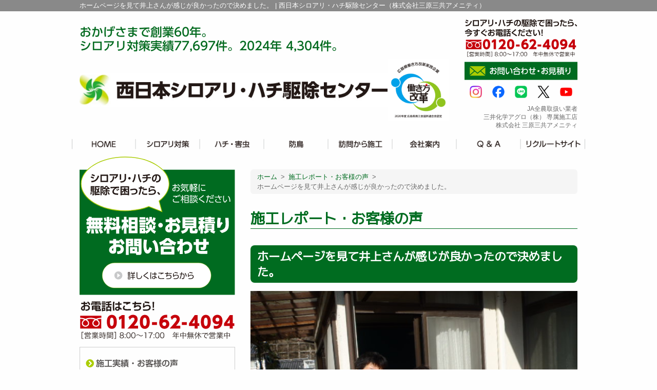

--- FILE ---
content_type: text/html; charset=UTF-8
request_url: https://www.shiroari.ne.jp/construction-report/1243.php
body_size: 57705
content:
<!doctype html>
<html lang="ja">
<head>
	<!-- Google Tag Manager -->
	<script>(function(w,d,s,l,i){w[l]=w[l]||[];w[l].push({'gtm.start':
	new Date().getTime(),event:'gtm.js'});var f=d.getElementsByTagName(s)[0],
	j=d.createElement(s),dl=l!='dataLayer'?'&l='+l:'';j.async=true;j.src=
	'https://www.googletagmanager.com/gtm.js?id='+i+dl;f.parentNode.insertBefore(j,f);
	})(window,document,'script','dataLayer','GTM-KF5FJ35');</script>
	<!-- End Google Tag Manager -->
		<meta charset="UTF-8">
	<meta name="viewport" content="width=device-width, initial-scale=1.0" />
	<meta http-equiv="X-UA-Compatible" content="IE=9">

			<meta name="description" content="" />
					<meta name="keywords" content="ホームページを見て井上さんが感じが良かったので決めました。,シロアリ駆除,ハチ駆除,西日本" />
			
	<title>ホームページを見て井上さんが感じが良かったので決めました。  |  西日本シロアリ・ハチ駆除センター（株式会社三原三共アメニティ）</title>
<meta name='robots' content='max-image-preview:large' />
	<style>img:is([sizes="auto" i], [sizes^="auto," i]) { contain-intrinsic-size: 3000px 1500px }</style>
	<link rel='stylesheet' id='wp-block-library-css' href='https://www.shiroari.ne.jp/wp/wp-includes/css/dist/block-library/style.min.css?ver=6.8.3' type='text/css' media='all' />
<style id='classic-theme-styles-inline-css' type='text/css'>
/*! This file is auto-generated */
.wp-block-button__link{color:#fff;background-color:#32373c;border-radius:9999px;box-shadow:none;text-decoration:none;padding:calc(.667em + 2px) calc(1.333em + 2px);font-size:1.125em}.wp-block-file__button{background:#32373c;color:#fff;text-decoration:none}
</style>
<style id='global-styles-inline-css' type='text/css'>
:root{--wp--preset--aspect-ratio--square: 1;--wp--preset--aspect-ratio--4-3: 4/3;--wp--preset--aspect-ratio--3-4: 3/4;--wp--preset--aspect-ratio--3-2: 3/2;--wp--preset--aspect-ratio--2-3: 2/3;--wp--preset--aspect-ratio--16-9: 16/9;--wp--preset--aspect-ratio--9-16: 9/16;--wp--preset--color--black: #000000;--wp--preset--color--cyan-bluish-gray: #abb8c3;--wp--preset--color--white: #ffffff;--wp--preset--color--pale-pink: #f78da7;--wp--preset--color--vivid-red: #cf2e2e;--wp--preset--color--luminous-vivid-orange: #ff6900;--wp--preset--color--luminous-vivid-amber: #fcb900;--wp--preset--color--light-green-cyan: #7bdcb5;--wp--preset--color--vivid-green-cyan: #00d084;--wp--preset--color--pale-cyan-blue: #8ed1fc;--wp--preset--color--vivid-cyan-blue: #0693e3;--wp--preset--color--vivid-purple: #9b51e0;--wp--preset--gradient--vivid-cyan-blue-to-vivid-purple: linear-gradient(135deg,rgba(6,147,227,1) 0%,rgb(155,81,224) 100%);--wp--preset--gradient--light-green-cyan-to-vivid-green-cyan: linear-gradient(135deg,rgb(122,220,180) 0%,rgb(0,208,130) 100%);--wp--preset--gradient--luminous-vivid-amber-to-luminous-vivid-orange: linear-gradient(135deg,rgba(252,185,0,1) 0%,rgba(255,105,0,1) 100%);--wp--preset--gradient--luminous-vivid-orange-to-vivid-red: linear-gradient(135deg,rgba(255,105,0,1) 0%,rgb(207,46,46) 100%);--wp--preset--gradient--very-light-gray-to-cyan-bluish-gray: linear-gradient(135deg,rgb(238,238,238) 0%,rgb(169,184,195) 100%);--wp--preset--gradient--cool-to-warm-spectrum: linear-gradient(135deg,rgb(74,234,220) 0%,rgb(151,120,209) 20%,rgb(207,42,186) 40%,rgb(238,44,130) 60%,rgb(251,105,98) 80%,rgb(254,248,76) 100%);--wp--preset--gradient--blush-light-purple: linear-gradient(135deg,rgb(255,206,236) 0%,rgb(152,150,240) 100%);--wp--preset--gradient--blush-bordeaux: linear-gradient(135deg,rgb(254,205,165) 0%,rgb(254,45,45) 50%,rgb(107,0,62) 100%);--wp--preset--gradient--luminous-dusk: linear-gradient(135deg,rgb(255,203,112) 0%,rgb(199,81,192) 50%,rgb(65,88,208) 100%);--wp--preset--gradient--pale-ocean: linear-gradient(135deg,rgb(255,245,203) 0%,rgb(182,227,212) 50%,rgb(51,167,181) 100%);--wp--preset--gradient--electric-grass: linear-gradient(135deg,rgb(202,248,128) 0%,rgb(113,206,126) 100%);--wp--preset--gradient--midnight: linear-gradient(135deg,rgb(2,3,129) 0%,rgb(40,116,252) 100%);--wp--preset--font-size--small: 13px;--wp--preset--font-size--medium: 20px;--wp--preset--font-size--large: 36px;--wp--preset--font-size--x-large: 42px;--wp--preset--spacing--20: 0.44rem;--wp--preset--spacing--30: 0.67rem;--wp--preset--spacing--40: 1rem;--wp--preset--spacing--50: 1.5rem;--wp--preset--spacing--60: 2.25rem;--wp--preset--spacing--70: 3.38rem;--wp--preset--spacing--80: 5.06rem;--wp--preset--shadow--natural: 6px 6px 9px rgba(0, 0, 0, 0.2);--wp--preset--shadow--deep: 12px 12px 50px rgba(0, 0, 0, 0.4);--wp--preset--shadow--sharp: 6px 6px 0px rgba(0, 0, 0, 0.2);--wp--preset--shadow--outlined: 6px 6px 0px -3px rgba(255, 255, 255, 1), 6px 6px rgba(0, 0, 0, 1);--wp--preset--shadow--crisp: 6px 6px 0px rgba(0, 0, 0, 1);}:where(.is-layout-flex){gap: 0.5em;}:where(.is-layout-grid){gap: 0.5em;}body .is-layout-flex{display: flex;}.is-layout-flex{flex-wrap: wrap;align-items: center;}.is-layout-flex > :is(*, div){margin: 0;}body .is-layout-grid{display: grid;}.is-layout-grid > :is(*, div){margin: 0;}:where(.wp-block-columns.is-layout-flex){gap: 2em;}:where(.wp-block-columns.is-layout-grid){gap: 2em;}:where(.wp-block-post-template.is-layout-flex){gap: 1.25em;}:where(.wp-block-post-template.is-layout-grid){gap: 1.25em;}.has-black-color{color: var(--wp--preset--color--black) !important;}.has-cyan-bluish-gray-color{color: var(--wp--preset--color--cyan-bluish-gray) !important;}.has-white-color{color: var(--wp--preset--color--white) !important;}.has-pale-pink-color{color: var(--wp--preset--color--pale-pink) !important;}.has-vivid-red-color{color: var(--wp--preset--color--vivid-red) !important;}.has-luminous-vivid-orange-color{color: var(--wp--preset--color--luminous-vivid-orange) !important;}.has-luminous-vivid-amber-color{color: var(--wp--preset--color--luminous-vivid-amber) !important;}.has-light-green-cyan-color{color: var(--wp--preset--color--light-green-cyan) !important;}.has-vivid-green-cyan-color{color: var(--wp--preset--color--vivid-green-cyan) !important;}.has-pale-cyan-blue-color{color: var(--wp--preset--color--pale-cyan-blue) !important;}.has-vivid-cyan-blue-color{color: var(--wp--preset--color--vivid-cyan-blue) !important;}.has-vivid-purple-color{color: var(--wp--preset--color--vivid-purple) !important;}.has-black-background-color{background-color: var(--wp--preset--color--black) !important;}.has-cyan-bluish-gray-background-color{background-color: var(--wp--preset--color--cyan-bluish-gray) !important;}.has-white-background-color{background-color: var(--wp--preset--color--white) !important;}.has-pale-pink-background-color{background-color: var(--wp--preset--color--pale-pink) !important;}.has-vivid-red-background-color{background-color: var(--wp--preset--color--vivid-red) !important;}.has-luminous-vivid-orange-background-color{background-color: var(--wp--preset--color--luminous-vivid-orange) !important;}.has-luminous-vivid-amber-background-color{background-color: var(--wp--preset--color--luminous-vivid-amber) !important;}.has-light-green-cyan-background-color{background-color: var(--wp--preset--color--light-green-cyan) !important;}.has-vivid-green-cyan-background-color{background-color: var(--wp--preset--color--vivid-green-cyan) !important;}.has-pale-cyan-blue-background-color{background-color: var(--wp--preset--color--pale-cyan-blue) !important;}.has-vivid-cyan-blue-background-color{background-color: var(--wp--preset--color--vivid-cyan-blue) !important;}.has-vivid-purple-background-color{background-color: var(--wp--preset--color--vivid-purple) !important;}.has-black-border-color{border-color: var(--wp--preset--color--black) !important;}.has-cyan-bluish-gray-border-color{border-color: var(--wp--preset--color--cyan-bluish-gray) !important;}.has-white-border-color{border-color: var(--wp--preset--color--white) !important;}.has-pale-pink-border-color{border-color: var(--wp--preset--color--pale-pink) !important;}.has-vivid-red-border-color{border-color: var(--wp--preset--color--vivid-red) !important;}.has-luminous-vivid-orange-border-color{border-color: var(--wp--preset--color--luminous-vivid-orange) !important;}.has-luminous-vivid-amber-border-color{border-color: var(--wp--preset--color--luminous-vivid-amber) !important;}.has-light-green-cyan-border-color{border-color: var(--wp--preset--color--light-green-cyan) !important;}.has-vivid-green-cyan-border-color{border-color: var(--wp--preset--color--vivid-green-cyan) !important;}.has-pale-cyan-blue-border-color{border-color: var(--wp--preset--color--pale-cyan-blue) !important;}.has-vivid-cyan-blue-border-color{border-color: var(--wp--preset--color--vivid-cyan-blue) !important;}.has-vivid-purple-border-color{border-color: var(--wp--preset--color--vivid-purple) !important;}.has-vivid-cyan-blue-to-vivid-purple-gradient-background{background: var(--wp--preset--gradient--vivid-cyan-blue-to-vivid-purple) !important;}.has-light-green-cyan-to-vivid-green-cyan-gradient-background{background: var(--wp--preset--gradient--light-green-cyan-to-vivid-green-cyan) !important;}.has-luminous-vivid-amber-to-luminous-vivid-orange-gradient-background{background: var(--wp--preset--gradient--luminous-vivid-amber-to-luminous-vivid-orange) !important;}.has-luminous-vivid-orange-to-vivid-red-gradient-background{background: var(--wp--preset--gradient--luminous-vivid-orange-to-vivid-red) !important;}.has-very-light-gray-to-cyan-bluish-gray-gradient-background{background: var(--wp--preset--gradient--very-light-gray-to-cyan-bluish-gray) !important;}.has-cool-to-warm-spectrum-gradient-background{background: var(--wp--preset--gradient--cool-to-warm-spectrum) !important;}.has-blush-light-purple-gradient-background{background: var(--wp--preset--gradient--blush-light-purple) !important;}.has-blush-bordeaux-gradient-background{background: var(--wp--preset--gradient--blush-bordeaux) !important;}.has-luminous-dusk-gradient-background{background: var(--wp--preset--gradient--luminous-dusk) !important;}.has-pale-ocean-gradient-background{background: var(--wp--preset--gradient--pale-ocean) !important;}.has-electric-grass-gradient-background{background: var(--wp--preset--gradient--electric-grass) !important;}.has-midnight-gradient-background{background: var(--wp--preset--gradient--midnight) !important;}.has-small-font-size{font-size: var(--wp--preset--font-size--small) !important;}.has-medium-font-size{font-size: var(--wp--preset--font-size--medium) !important;}.has-large-font-size{font-size: var(--wp--preset--font-size--large) !important;}.has-x-large-font-size{font-size: var(--wp--preset--font-size--x-large) !important;}
:where(.wp-block-post-template.is-layout-flex){gap: 1.25em;}:where(.wp-block-post-template.is-layout-grid){gap: 1.25em;}
:where(.wp-block-columns.is-layout-flex){gap: 2em;}:where(.wp-block-columns.is-layout-grid){gap: 2em;}
:root :where(.wp-block-pullquote){font-size: 1.5em;line-height: 1.6;}
</style>
<link rel='stylesheet' id='foundation-css' href='https://www.shiroari.ne.jp/wp/wp-content/themes/shiroari_tmpl/commons/css/foundation.css?ver=20190329' type='text/css' media='all' />
<link rel='stylesheet' id='app-css' href='https://www.shiroari.ne.jp/wp/wp-content/themes/shiroari_tmpl/commons/css/app.css?ver=20190329' type='text/css' media='all' />
<link rel='stylesheet' id='base-css' href='https://www.shiroari.ne.jp/wp/wp-content/themes/shiroari_tmpl/commons/css/base.css?ver=20190329' type='text/css' media='all' />
<link rel='stylesheet' id='contents-css' href='https://www.shiroari.ne.jp/wp/wp-content/themes/shiroari_tmpl/commons/css/contents.css?ver=20190329' type='text/css' media='all' />
<link rel='stylesheet' id='wordpress-css' href='https://www.shiroari.ne.jp/wp/wp-content/themes/shiroari_tmpl/commons/css/wordpress.css?ver=20190329' type='text/css' media='all' />
<link rel='stylesheet' id='colorbox-css' href='https://www.shiroari.ne.jp/wp/wp-content/themes/shiroari_tmpl/commons/css/colorbox.css?ver=20190329' type='text/css' media='all' />
<link rel='stylesheet' id='fontawesome-css' href='https://use.fontawesome.com/releases/v5.5.0/css/all.css?ver=20190329' type='text/css' media='all' />
<link rel='stylesheet' id='Sawarabi_font-css' href='https://fonts.googleapis.com/css?family=Sawarabi+Mincho&#038;ver=20190329' type='text/css' media='all' />
<link rel='stylesheet' id='M_PLUS_1p-css' href='https://fonts.googleapis.com/css?family=M+PLUS+1p&#038;ver=20190329' type='text/css' media='all' />
<script type="text/javascript" src="https://www.shiroari.ne.jp/wp/wp-content/themes/shiroari_tmpl/commons/js/ie_aleart.js?ver=1.0.0" id="ie_aleart-js"></script>
<script type="text/javascript" src="https://www.shiroari.ne.jp/wp/wp-content/themes/shiroari_tmpl/commons/js/vendor/jquery.js?ver=3.3.1" id="jquery-js"></script>
<script type="text/javascript" src="//webfonts.sakura.ne.jp/js/sakura.js?ver=2.0.0" id="sakura_webfont-js"></script>
<link rel="canonical" href="https://www.shiroari.ne.jp/construction-report/1243.php" />
<link rel='shortlink' href='https://www.shiroari.ne.jp/?p=1243' />
<link rel="icon" href="https://www.shiroari.ne.jp/wp/wp-content/uploads/2019/05/cropped-logo-32x32.png" sizes="32x32" />
<link rel="icon" href="https://www.shiroari.ne.jp/wp/wp-content/uploads/2019/05/cropped-logo-192x192.png" sizes="192x192" />
<link rel="apple-touch-icon" href="https://www.shiroari.ne.jp/wp/wp-content/uploads/2019/05/cropped-logo-180x180.png" />
<meta name="msapplication-TileImage" content="https://www.shiroari.ne.jp/wp/wp-content/uploads/2019/05/cropped-logo-270x270.png" />
		<link rel="stylesheet" href="https://www.shiroari.ne.jp/wp/wp-content/themes/shiroari_tmpl/style.css" type="text/css" />
</head>


<body>
	<!-- Google Tag Manager (noscript) -->
	<noscript><iframe src="https://www.googletagmanager.com/ns.html?id=GTM-KF5FJ35"
	height="0" width="0" style="display:none;visibility:hidden"></iframe></noscript>
	<!-- End Google Tag Manager (noscript) -->
	<header class="hide-for-small-only">
		<div class="header-h1">
			<div class="row">
				<div class="small-12 columns">
									<h1>ホームページを見て井上さんが感じが良かったので決めました。 | 西日本シロアリ・ハチ駆除センター（株式会社三原三共アメニティ）					</h1>
								</div><!-- end .small-12 columns -->
			</div><!-- end .row -->
		</div><!-- end .header-h1 -->

		<div class="row align-middle">
			<div class="large-9 medium-8 small-12 columns">
				<div class="header-subtitle">
				おかげさまで創業<span>60</span>年。<br>
				シロアリ対策実績<span>77,697</span>件。2024年 <span>4,304</span>件。
				</div>
				<div class="row collapse align-middle">
					<div class="large-10 medium-10 small-10 columns">
						<a href="https://www.shiroari.ne.jp"><img src="https://www.shiroari.ne.jp/wp/wp-content/themes/shiroari_tmpl/images/header-title.png" alt="西日本シロアリ・ハチ駆除センター"></a>
					</div>
					<div class="large-2 medium-2 small-2 columns">
						<img src="https://www.shiroari.ne.jp/wp/wp-content/themes/shiroari_tmpl/images/syoukoukaigisyo.png" alt="働き方改革認定マーク">
					</div>
				</div>
			</div><!-- end .large-9 medium-8 small-12 columns -->
			<div class="large-3 medium-4 small-12 columns text-right">
				<div><a href="https://www.shiroari.ne.jp"><img src="https://www.shiroari.ne.jp/wp/wp-content/themes/shiroari_tmpl/images/header-phone.svg" alt="シロアリ・ハチの駆除で困ったら、今すぐお電話ください！フリーダイヤル 0120-62-4094［営業時間］8:00〜17:00　年中無休で営業中"></a></div>
				<div><a href="https://www.shiroari.ne.jp/contact"><img src="https://www.shiroari.ne.jp/wp/wp-content/themes/shiroari_tmpl/images/header-contact.svg" alt="お問い合わせ・お見積り"></a></div>
				<div class="header-sns">
					<ul class="sns-icon">
						<li><a href="https://www.instagram.com/miharasankyo/" target="_blank" rel="noopener"><img src="https://www.shiroari.ne.jp/wp/wp-content/themes/shiroari_tmpl/images/sns-icon/instagram.png" alt=""></a></li>
						<li><a href="https://www.facebook.com/miharasankyo" target="_blank" rel="noopener"><img src="https://www.shiroari.ne.jp/wp/wp-content/themes/shiroari_tmpl/images/sns-icon/facebook.png" alt=""></a></li>
						<li><a href="https://liff.line.me/1645278921-kWRPP32q/?accountId=056bjsen" target="_blank" rel="noopener"><img src="https://www.shiroari.ne.jp/wp/wp-content/themes/shiroari_tmpl/images/sns-icon/line.png" alt=""></a></li>
						<li><a href="https://x.com/miharasankyo?s=11&t=HQgxHs3I5lL2VfkUFE7lzQ" target="_blank" rel="noopener"><img src="https://www.shiroari.ne.jp/wp/wp-content/themes/shiroari_tmpl/images/sns-icon/x.png" alt=""></a></li>
						<li><a href="https://www.youtube.com/@miharasankyo" target="_blank" rel="noopener"><img src="https://www.shiroari.ne.jp/wp/wp-content/themes/shiroari_tmpl/images/sns-icon/youtube.png" alt=""></a></li>
					</ul><!-- end .sns-icon -->
				</div><!-- end .header-sns -->
				<div class="header-text-name">JA全農取扱い業者<br>三井化学アグロ（株）  専属施工店<br>株式会社 三原三共アメニティ</div>
			</div><!-- end .large-3 medium-4 small-12 columns text-right -->
		</div><!-- end .row collapse align-middle -->
	</header>
	<nav class="hide-for-small-only header-nav-fix ">
		<div class="row align-middle collapse text-center">
		<div class="small-12 columns">
		<ul class="dropdown menu" data-dropdown-menu><!--
	--><li><a href="https://www.shiroari.ne.jp"><img src="https://www.shiroari.ne.jp/wp/wp-content/themes/shiroari_tmpl/images/nav/nav01.png" alt="HOME"><span>HOME</span></a></li><!--
	--><li><a href=""><img src="https://www.shiroari.ne.jp/wp/wp-content/themes/shiroari_tmpl/images/nav/nav02.png" alt="シロアリ対策"><span>シロアリ対策</span></a><!--
		--><ul class="menu"><!--
			--><li><a href='https://www.shiroari.ne.jp/first-time'>はじめてのシロアリ対策。業者の選び方</a></li><!--
			--><li><a href='https://www.shiroari.ne.jp/termite-check'>ご自身でできるシロアリチェック</a></li><!--
			--><li><a href='https://www.shiroari.ne.jp/prevention'>シロアリ対策の時期、予防の考え</a></li><!--
			--><li><a href='https://www.shiroari.ne.jp/estimated-price'>シロアリ対策の価格の目安</a></li><!--
			--><li><a href='https://www.shiroari.ne.jp/warranty'>シロアリ対策の保証</a></li>	<!--
		--></ul><!--
	--></li><!--
	--><li><a href=""><img src="https://www.shiroari.ne.jp/wp/wp-content/themes/shiroari_tmpl/images/nav/nav03.png" alt="ハチ・害虫"><span>ハチ・害虫</span></a><!--
		--><ul class="menu"><!--
			--><li><a href="https://www.shiroari.ne.jp/bees-thing">知らなきゃ損するハチのこと</a></li><!--
			--><li><a href="https://www.shiroari.ne.jp">ハチ・害虫被害のイロハ</a></li><!--
		--></ul><!--
	--></li><!--
	--><li><a href="https://www.shiroari.ne.jp/bird-protection"><img src="https://www.shiroari.ne.jp/wp/wp-content/themes/shiroari_tmpl/images/nav/nav04.png" alt="防鳥"><span>防鳥</span></a></li><!--
	--><li><a href="https://www.shiroari.ne.jp/flow"><img src="https://www.shiroari.ne.jp/wp/wp-content/themes/shiroari_tmpl/images/nav/nav05.png" alt="訪問から施工"><span>訪問から施工</span></a></li><!--
	--><li><a href="https://www.shiroari.ne.jp/company"><img src="https://www.shiroari.ne.jp/wp/wp-content/themes/shiroari_tmpl/images/nav/nav06.png" alt="会社案内"><span>会社案内</span></a></li><!--
	--><li><a href="https://www.shiroari.ne.jp/faq"><img src="https://www.shiroari.ne.jp/wp/wp-content/themes/shiroari_tmpl/images/nav/nav07.png" alt="Q＆A"><span>Q＆A</span></a></li><!--
	--><li><a href="https://miharasankyo.com/" target="_blank" rel="noopener"><img src="https://www.shiroari.ne.jp/wp/wp-content/themes/shiroari_tmpl/images/nav/nav08.png" alt="Q＆A"><span>リクルートサイト</span></a></li><!--
--></ul>
		</div>
		</div>
	</nav>

	<div class="mobile-contents-margin">	
		<div class="row">
						<div class="large-4 medium-12 small-12 columns large-order-1 medium-order-2 small-order-2">
				<div class="sidebar-contact-banner">
					<a href="https://www.shiroari.ne.jp/contact">
						<div class="hide-for-medium-only"><img src="https://www.shiroari.ne.jp/wp/wp-content/themes/shiroari_tmpl/images/side/side-contact-banner.svg" alt="シロアリ・ハチの駆除で困ったら、無料相談・お見積りお問い合わせ"></div>
						<div class="show-for-medium-only"><img src="https://www.shiroari.ne.jp/wp/wp-content/themes/shiroari_tmpl/images/side/side-contact-banner-middle.svg" alt="シロアリ・ハチの駆除で困ったら、無料相談・お見積りお問い合わせ"></div>
					</a>
				</div><!-- end .sidebar-contact-banner -->
				<div class="text-center"><a href="tel:0120624094" onclick="gtag('event', 'telclick', {'event_category': '電話','event_label': '電話CV'});"><img src="https://www.shiroari.ne.jp/wp/wp-content/themes/shiroari_tmpl/images/side/side-phone-banner.svg" alt="お電話はこちら！0120-62-4094"></a></div>
				<div class="sidebar-text-banner">
					<ul>
						<li><a href="https://www.shiroari.ne.jp/construction-report">施工実績・お客様の声</a></li>
						<li><a href="https://www.shiroari.ne.jp/flow">ご相談、ご依頼、施工の流れ</a></li>
					</ul>
				</div><!-- end .sidebar-text-banner -->

				<div class="sidebar-menu">
					<div class="hide-for-medium-only"><img src="https://www.shiroari.ne.jp/wp/wp-content/themes/shiroari_tmpl/images/side/side-about-title.svg" alt="西日本シロアリ・ハチ駆除センターとは？"></div>
					<div class="show-for-medium-only"><img src="https://www.shiroari.ne.jp/wp/wp-content/themes/shiroari_tmpl/images/side/side-about-title-medium.svg" alt="西日本シロアリ・ハチ駆除センターとは？"></div>
					<ul>
						<li><a href="https://www.shiroari.ne.jp/company">運営会社紹介</a></li>
						<li><a href="https://www.shiroari.ne.jp/staff">社員紹介</a></li>
						<li><a href="https://www.shiroari.ne.jp/greeting">社長挨拶</a></li>
						<li><a href="https://www.shiroari.ne.jp/media">メディア取材履歴</a></li>
						<li><a href="https://www.shiroari.ne.jp/category/trivia">豆知識</a></li>
					</ul>
				</div><!-- end .sidebar-menu -->
				<div class="sidebar-menu">
					<div class="hide-for-medium-only"><img src="https://www.shiroari.ne.jp/wp/wp-content/themes/shiroari_tmpl/images/side/side-business-title.svg" alt="私たちの事業"></div>
					<div class="show-for-medium-only"><img src="https://www.shiroari.ne.jp/wp/wp-content/themes/shiroari_tmpl/images/side/side-business-title-medium.svg" alt="私たちの事業"></div>
					<h3>シロアリ 対策</h3>
					<ul>
						<li><a href="https://www.shiroari.ne.jp/first-time">はじめてのシロアリ対策業者の選び方</a></li>
						<li><a href="https://www.shiroari.ne.jp/termite-check">ご自身でできるシロアリチェック</a></li>
						<li><a href="https://www.shiroari.ne.jp/prevention">シロアリ対策の時期予防の考え</a></li>
						<li><a href="https://www.shiroari.ne.jp/estimated-price">シロアリ対策の価格の目安</a></li>
						<li><a href="https://www.shiroari.ne.jp/warranty">シロアリ対策の保証</a></li>
					</ul>
					<h3>ハチ・害虫 対策</h3>
					<ul>
						<li><a href="https://www.shiroari.ne.jp/bees-thing">知らなきゃ損するハチのこと</a></li>
						<li><a href="https://www.shiroari.ne.jp">ハチ・害虫被害のイロハ</a></li>
					</ul>
					<h3>鳥害 対策</h3>
					<ul>
						<li><a href="https://www.shiroari.ne.jp/bird-protection">防鳥対策</a></li>
					</ul>
				</div><!-- end .sidebar-menu -->
				<div class="side-area-box">
					<h4>対応エリア</h4>
					<div class="mt3 mb5">
	<h5>【広島県】</h5>
	広島市、安芸郡、廿日市市、大竹市、江田島市、安芸高田市、安芸太田町、北広島町、福山市、呉市、東広島市、尾道市、三原市、竹原市、府中市、三次市、庄原市、神辺町、世羅郡、神石郡、豊田郡、大崎上島町、大崎下島町
</div>
<div class="mt3 mb5">
	<h5>【愛媛県】</h5>
	松山市、今治市、宇和島市、八幡浜市、新居浜市、西条市、大洲市、伊予市、四国中央市、西予市、東温市、越智郡、上浮穴郡、伊予郡、喜多郡、西宇和郡、北宇和郡、南宇和郡
</div>
<div class="mt3 mb5">
	<h5>【大阪府】</h5>
	大阪市、堺市、岸和田市、豊中市、池田市、吹田市、泉大津市、高槻市、貝塚市、守口市、枚方市、茨木市、八尾市、泉佐野市、富田林市、寝屋川市、河内長野市、松原市、大東市、和泉市、箕面市、柏原市、羽曳野市、門真市、摂津市、高石市、藤井寺市、東大阪市、泉南市、四條畷市、交野市、大阪狭山市、阪南市
</div>
<div class="mb5">
	<h5>【奈良県】</h5>
	全域
</div>
<div class="mb5">
	<h5>【兵庫県】</h5>
	全域
</div>
<div class="mb5">
	<h5>【京都府】</h5>
	全域
</div>
<div class="mb5">
	<h5>【島根県】</h5>
	全域
</div>
<div class="mb5">
	<h5>【山口県】</h5>
	全域
</div>									</div><!-- end .side-area-box -->

				<div class="side-report-area-box">
					<h4>エリア別『施工実績・お客様の声』</h4>
                    <h5>広島県</h5><ul><li><a href="https://www.shiroari.ne.jp/construction-report-area/hiroshima-fukuyama">『福山市』の施工実績・お客様の声</a></li><li><a href="https://www.shiroari.ne.jp/construction-report-area/hiroshima-kure">『呉市』の施工実績・お客様の声</a></li><li><a href="https://www.shiroari.ne.jp/construction-report-area/hiroshima-higashihiroshima">『東広島市』の施工実績・お客様の声</a></li><li><a href="https://www.shiroari.ne.jp/construction-report-area/hiroshima-onomichi">『尾道市』の施工実績・お客様の声</a></li><li><a href="https://www.shiroari.ne.jp/construction-report-area/hiroshima-mihara">『三原市』の施工実績・お客様の声</a></li><li><a href="https://www.shiroari.ne.jp/construction-report-area/hiroshima-takehara">『竹原市』の施工実績・お客様の声</a></li><li><a href="https://www.shiroari.ne.jp/construction-report-area/hiroshima-fuchu">『府中市』の施工実績・お客様の声</a></li><li><a href="https://www.shiroari.ne.jp/construction-report-area/hiroshima-miyoshi">『三次市』の施工実績・お客様の声</a></li><li><a href="https://www.shiroari.ne.jp/construction-report-area/hiroshima-shobara">『庄原市』の施工実績・お客様の声</a></li><li><a href="https://www.shiroari.ne.jp/construction-report-area/hiroshima-sera">『世羅町』の施工実績・お客様の声</a></li><li><a href="https://www.shiroari.ne.jp/construction-report-area/hiroshima-jinsekigun">『神石郡』の施工実績・お客様の声</a></li><li><a href="https://www.shiroari.ne.jp/construction-report-area/hiroshima-toyotagun">『豊田郡』の施工実績・お客様の声</a></li><li><a href="https://www.shiroari.ne.jp/construction-report-area/hiroshima-osakikamijima">『大崎上島町』の施工実績・お客様の声</a></li><li><a href="https://www.shiroari.ne.jp/construction-report-area/hiroshima-hiroshima">『広島市』の施工実績・お客様の声</a></li></ul>                    <h5>大阪府</h5><ul><li><a href="https://www.shiroari.ne.jp/construction-report-area/oosaka-oosaka">『大阪市』の施工実績・お客様の声</a></li></ul>                    <h5>愛媛県</h5><ul><li><a href="https://www.shiroari.ne.jp/construction-report-area/ehime-niihama">『新居浜市』の施工実績・お客様の声</a></li><li><a href="https://www.shiroari.ne.jp/construction-report-area/ehime-imabari">『今治市』の施工実績・お客様の声</a></li><li><a href="https://www.shiroari.ne.jp/construction-report-area/ehime-matsuyama">『松山市』の施工実績・お客様の声</a></li><li><a href="https://www.shiroari.ne.jp/construction-report-area/ehime-toon">『東温市』の施工実績・お客様の声</a></li><li><a href="https://www.shiroari.ne.jp/construction-report-area/ehime-iyo">『伊予市』の施工実績・お客様の声</a></li><li><a href="https://www.shiroari.ne.jp/construction-report-area/ehime-oozu">『大洲市』の施工実績・お客様の声</a></li><li><a href="https://www.shiroari.ne.jp/construction-report-area/ehime-seiyo">『西予市』の施工実績・お客様の声</a></li><li><a href="https://www.shiroari.ne.jp/construction-report-area/ehime-yawatahama">『八幡浜市』の施工実績・お客様の声</a></li><li><a href="https://www.shiroari.ne.jp/construction-report-area/ehime-uwajima">『宇和島市』の施工実績・お客様の声</a></li><li><a href="https://www.shiroari.ne.jp/construction-report-area/ehime-nishiuwagun">『西宇和郡』の施工実績・お客様の声</a></li><li><a href="https://www.shiroari.ne.jp/construction-report-area/ehime-kitauwagun">『北宇和郡』の施工実績・お客様の声</a></li><li><a href="https://www.shiroari.ne.jp/construction-report-area/ehime-ochi-gun">『越智郡』の施工実績・お客様の声</a></li></ul>                    <h5>岡山県</h5><ul><li><a href="https://www.shiroari.ne.jp/construction-report-area/okayama-asakuchi">『浅口市』の施工実績・お客様の声</a></li></ul>                    				</div><!-- end .side-area-box -->
			</div><!-- end .large-4 medium-4 small-12 columns -->


						<div class="large-8 medium-12 small-12 columns large-order-2 medium-order-1 small-order-1">
								<div class="breadcrumbs-list">
						<!-- Breadcrumb NavXT 7.4.1 -->
<span property="itemListElement" typeof="ListItem"><a property="item" typeof="WebPage" title="Go to 西日本シロアリ・ハチ駆除センター（株式会社三原三共アメニティ）." href="https://www.shiroari.ne.jp" class="home"><span property="name">ホーム</span></a><meta property="position" content="1"></span> &gt; <span property="itemListElement" typeof="ListItem"><a property="item" typeof="WebPage" title="Go to 施工レポート・お客様の声." href="https://www.shiroari.ne.jp/construction-report" class="archive post-construction-report-archive"><span property="name">施工レポート・お客様の声</span></a><meta property="position" content="2"></span> &gt; <span class="post post-construction-report current-item">ホームページを見て井上さんが感じが良かったので決めました。</span>					</div>
					<div class="post">
			
					<h2 class="title">施工レポート・お客様の声</h2>
	

	
<h3 class="title">ホームページを見て井上さんが感じが良かったので決めました。</h3>
<div class="mb10">
	<div class="text-center">
					<a href="https://www.shiroari.ne.jp/wp/wp-content/uploads/2020/02/P2210240.jpg" class="image-lightbox"><img width="640" height="480" src="https://www.shiroari.ne.jp/wp/wp-content/uploads/2020/02/P2210240.jpg" class="attachment-thumbnails640x480 size-thumbnails640x480 wp-post-image" alt="" decoding="async" fetchpriority="high" srcset="https://www.shiroari.ne.jp/wp/wp-content/uploads/2020/02/P2210240.jpg 640w, https://www.shiroari.ne.jp/wp/wp-content/uploads/2020/02/P2210240-300x225.jpg 300w" sizes="(max-width: 640px) 100vw, 640px" /></a>
				<div class="mt2">
		【施工内容】<br class="show-for-small-only">
		【施工エリア】<a href="https://www.shiroari.ne.jp/construction-report-area/hiroshima-mihara" rel="tag">三原市</a>		【顧客名】岡田 様		</div>
	</div>
</div>

<div class="customer-interview">
	<h4>お客様インタビュー</h4>
		<div class="customer-interview-box"><h6>どのような不安や心配がありましたか？</h6>どの業者さんに頼んだらいいか不安でした。</div>	<div class="customer-interview-box"><h6>当社を選んだ決め手は何でしたか？</h6>ホームページを見て、井上さんに会って、とっても感じが良かったので、決めました。<br />
</div>	<div class="customer-interview-box"><h6>工事内容等について、ご意見、ご感想、ご不満などをお聞かせください。</h6>工務の人はとてもやさしく、説明も丁寧でした。<br />
どこに依頼しようか迷いました。悪い業社でなくて良かったです。</div>	</div>

<div class="construction-contents">
	<h4>施工内容</h4>	<div class="row">
	 
		<div class="large-4 medium-4 small-12 columns construction-contents-margin">
						<a href="https://www.shiroari.ne.jp/wp/wp-content/uploads/2019/04/P4220093.jpg" title="" class="image-lightbox"><img src="https://www.shiroari.ne.jp/wp/wp-content/uploads/2019/04/P4220093-640x480.jpg" alt="" /></a>
						<div class="mt1 font90">日時：2020年2月<br />
施工：他社の再消毒駆除施工　約100㎡<br />
<br />
</div>		</div>
		</div><!-- end .row -->
</div><!-- end .course-flow -->

<div class="person-in-charge">
	<h4>担当者より</h4>
	<div class="row">
	 
		<div class="large-5 medium-5 small-12 columns">
					<a href="https://www.shiroari.ne.jp/wp/wp-content/uploads/2019/04/5e756724a5bd0c5472c1f5bb938c48a2-1.jpg" title="" class="image-lightbox"><img src="https://www.shiroari.ne.jp/wp/wp-content/uploads/2019/04/5e756724a5bd0c5472c1f5bb938c48a2-1-640x480.jpg" alt="" /></a>
					</div>
		<div class="large-7 medium-7 small-12 columns">
			<div><p>2020年2月21日</p>
<p>岡田様、この度は大変お世話になりました。</p>
<p>「ホームページを見て、とっても感じが良かったので、決めました。」と、もの凄く嬉しいお言葉頂きありがとうございます。普段言われないので照れてしまいました(笑)</p>
<p>弊社では、社員全員の顔写真をホームページに掲載しています。悪徳業者が怖いというお客様が沢山いるため、事前に人柄を知って頂き安心して頂くために掲載しています。今後も、お客様に信頼して頂くために全力を尽くしてがんばりますので岡田様どうぞよろしくお願い致します。</p>
<p>「工務の人はとてもやさしく、説明も丁寧でした。」との嬉しいお言葉ありがとうございます。常に心掛けていることは「お客様への説明はしっかりと丁寧に」「お客様に安心して頂けるようにお客様に寄り添った説明」をさせて頂いております。これからも丁寧に点検・説明をおこない安心快適な住環境を提供できるように社員一同日々精進してまいりますので宜しくお願い致します。</p>
<p>今後は、年に1度定期的にハガキを送付いたします。フリーダイヤルが記入してありますので、ご都合の良い日時をお知らせください。しっかりとアフターフォローをしていきますので、何卒よろしくお願い致します。</p>
<p>&nbsp;</p>
<p>&nbsp;</p>
<p>室内のフローリングに突如として小さな穴を発見したことはありませんか？あるとすれば、それはヒラタキクイムシの仕業である可能性が高いと言えます。<br />
ヒラタキクイムシは、フローリングなどの木材を食べて育つ「家屋害虫」です（人を噛んだり刺したりすることはありません）。特に春から夏にかけてフローリング表面に木材の粉が現れることがありますが、これはヒラタキクイムシが存在するというサインかも知れません。<br />
ヒラタキクイムシは木材の中に卵を産みつけ、その中で幼虫、蛹の期間を経て、成虫となって穴を開けて出てくるため、新築の家では住みはじめから数年の間に被害にあうという、なんともやっかいな存在なのです。</p>
<p>今回はこのヒラタキクイムシの生態などお伝えしていきます！</p>
<p>生態と特徴<br />
ヒラタキクイムシは節足動物、昆虫網、コウチュウ目、ヒラタキクイムシ科に属します。<br />
木材を食べるという被害から「家屋害虫」のほかにも、「建材害虫」や「家具害虫」、「文化財害虫」などといった独特な括りで呼ばれています。木を食うキクイムシの中でも、平たい体をしていることからこの名がついたと言われています。<br />
そんなヒラタキクイムシの生態は、「卵→幼虫→蛹→成虫」の一世代一年。続いては、成長段階におけるそれぞれの特徴を見ていきます。</p>
<p>卵<br />
卵は乾燥した木片の導管や師管に産卵管を差し込んで卵を産みつけられ、直径約0.2mm、長さ約1mmの白色の楕円形をしています。一匹の成虫が産む卵の数は1回に約1～4個。一生のうちにおよそ70個の卵を産みつけます。<br />
幼虫<br />
卵は10～20日で幼虫に。幼虫期間が最も長く、約10ヵ月間もの間、木材の内部を食い荒らして育ちます。<br />
蛹<br />
暖かい室内では幼虫のまま越冬し、約10ヵ月後に蛹になります。8～20日で成虫となり、羽化後2日ほどで、穴を開けて外に出てきます。<br />
成虫<br />
成虫のヒラタキクイムシは、赤褐色から暗褐色をした、体長3～8mmほどの細長い甲虫。顎（あご）が強く、木材を食べるといった被害をおよぼします。成虫になってからの寿命は3～5週間程度。この間に交尾・産卵を行います</p>
<p>発生時期<br />
成虫になったヒラタキクイムシの発生時期は4～8月。自然環境下では特に5～6月に多く発生しますが、暖房がきいた暖かい室内では幼虫の生育も早く2～3月に発生するケースも見受けられます。</p>
<p>成虫となって木材の外に出る際、ヒラタキクイムシは画びょうで刺した穴よりも小さな穴を開けて出てきます。穴自体はとても小さく気づきにくいですが、脱出の際、同時に木粉や糞を穴から排出するため、脱出口には白っぽい粉が小高く盛られ、それによって被害に気付くことがほとんどです。</p>
<p>木材から出て、活動する期間（寿命）は3～5週間程度。この間に交尾・産卵を行います。成虫は夜行性で、日中は日光を避け木材の裂け目に潜伏したり、出てきた穴に再度侵入するなどして身を潜めます。</p>
<p>施工内容：シロアリ駆除（2020年2月21日施工）</p>
<p>株式会社三原三共アメニティ　井上　英樹</p>
<p><strong>「シロアリを見た！ハチで困った！」</strong>なら昭和40年創業、実績多数の西日本シロアリ・ハチ駆除センターにお任せください！！！</p>
<p>ご依頼はこちらへ！！<br />
<strong>TEL　<a href="tel:0120-62-4094">0120-62-4094</a></strong></p>
<p>担当エリア</p>
<h5 class="typesquare_tags typesquare_tags typesquare_tags typesquare_tags typesquare_tags typesquare_tags typesquare_tags typesquare_tags">【広島県】</h5>
<p>広島市、安芸郡、廿日市市、大竹市、江田島市、安芸高田市、安芸太田町、北広島町、福山市、呉市、東広島市、尾道市、三原市、竹原市、府中市、三次市、庄原市、神辺町、世羅郡、神石郡、豊田郡、大崎上島町、大崎下島町</p>
<div class="mt3 mb5">
<h5 class="typesquare_tags typesquare_tags typesquare_tags typesquare_tags typesquare_tags typesquare_tags typesquare_tags typesquare_tags">【大阪府】</h5>
<p>大阪市、堺市、岸和田市、豊中市、池田市、吹田市、泉大津市、高槻市、貝塚市、守口市、枚方市、茨木市、八尾市、泉佐野市、富田林市、寝屋川市、河内長野市、松原市、大東市、和泉市、箕面市、柏原市、羽曳野市、門真市、摂津市、高石市、藤井寺市、東大阪市、泉南市、四條畷市、交野市、大阪狭山市、阪南市</p>
</div>
<div class="mb5">
<h5 class="typesquare_tags typesquare_tags typesquare_tags typesquare_tags typesquare_tags typesquare_tags typesquare_tags typesquare_tags">【愛媛県】</h5>
<p>松山市、今治市、宇和島市、八幡浜市、新居浜市、西条市、大洲市、伊予市、四国中央市、西予市、東温市、越智郡、上浮穴郡、伊予郡、喜多郡、西宇和郡、北宇和郡、南宇和郡</p>
</div>
<div class="mb5">
<h5 class="typesquare_tags typesquare_tags typesquare_tags typesquare_tags typesquare_tags typesquare_tags typesquare_tags typesquare_tags">【奈良県】</h5>
<p>奈良市、大和高田市、大和郡山市、天理市、橿原市、桜井市、五條市、御所市、生駒市、香芝市、葛城市、宇陀市、山辺郡、生駒郡、磯城郡、宇陀郡、高市郡、北葛城郡、吉野郡</p>
</div>
<div class="mb5">
<h5 class="typesquare_tags typesquare_tags typesquare_tags typesquare_tags typesquare_tags typesquare_tags typesquare_tags typesquare_tags">【兵庫県】</h5>
<p>神戸市、姫路市、尼崎市、明石市、西宮市、洲本市、芦屋市、伊丹市、相生市、豊岡市、加古川市、赤穂市、西脇市、宝塚市、三木市、高砂市、川西市、小野市、三田市、加西市、篠山市、養父市、丹波市、南あわじ市、朝来市、淡路市、宍粟市、たつの市、加東市、川辺郡、多可郡、加古郡、神崎郡、揖保郡、赤穂郡、佐用郡、美方郡</p>
</div>
<div>
<div class="mb5">
<h5 class="typesquare_tags typesquare_tags typesquare_tags typesquare_tags typesquare_tags typesquare_tags">【京都府】</h5>
<p>京都市、福知山市、舞鶴市、綾部市、宇治市、宮津市、亀岡市、城陽市、向日市、長岡京市、八幡市、京田辺市、京丹後市、南丹市、木津川市、乙訓郡、久世郡、綴喜郡、相楽郡、船井郡、与謝郡</p>
</div>
<div class="mb5">
<h5 class="typesquare_tags typesquare_tags typesquare_tags typesquare_tags typesquare_tags typesquare_tags">【島根県】</h5>
<p>松江市、浜田市、出雲市、益田市、大田市、安来市、江津市、雲南市、仁多郡、飯石郡、邑智郡、鹿足郡、隠岐郡</p>
</div>
<div class="mb5">
<h5 class="typesquare_tags typesquare_tags typesquare_tags typesquare_tags typesquare_tags typesquare_tags">【山口県】</h5>
<p>下関市、宇部市、山口市、萩市、防府市、下松市、岩国市、光市、長門市、柳井市、美祢市、周南市、山陽小野田市、大島郡、玖珂郡、熊毛郡、阿武郡</p>
</div>
</div>
<p>ご依頼はこちらへ！！<br />
<strong>TEL　<a href="tel:0120-62-4094">0120-62-4094</a></strong></p>
<p>&nbsp;</p>
</div>		</div>
		</div>
</div>



	<ul class="nav-below">
			<li><a href="https://www.shiroari.ne.jp/construction-report/1232.php" title="床下で大変なところなのに、丁寧に対応してくれました。"><i class="fa fa-chevron-circle-left"></i> 床下で大変なところな...</a></li>
			<li><a href="https://www.shiroari.ne.jp/construction-report">『施工レポート・お客様の声』トップ</a></li>
			<li><a href="https://www.shiroari.ne.jp/construction-report/1246.php" title="ヒートマジック(床下断熱施工)をして、足元が寒くなくなりました。">ヒートマジック(床下... <i class="fa fa-chevron-circle-right"></i></a></li>
		</ul>
																<div class="entry-footer-area mt10">
					<div class="entry-footer-content">
						<a href="https://www.shiroari.ne.jp/media">
							<div class="show-for-large"><img src="https://www.shiroari.ne.jp/wp/wp-content/themes/shiroari_tmpl/images/footer/entry-footer-media.jpg" alt="メディア・取材履歴"></div>
							<div class="hide-for-large"><img src="https://www.shiroari.ne.jp/wp/wp-content/themes/shiroari_tmpl/images/footer/entry-footer-media-sp.jpg" alt="メディア・取材履歴"></div>
						</a>
					</div>
					<div class="entry-footer-content">
						<a href="https://www.shiroari.ne.jp/staff">
							<div class="show-for-large"><img src="https://www.shiroari.ne.jp/wp/wp-content/themes/shiroari_tmpl/images/footer/entry-footer-staff.jpg" alt="スタッフ紹介"></div>
							<div class="hide-for-large"><img src="https://www.shiroari.ne.jp/wp/wp-content/themes/shiroari_tmpl/images/footer/entry-footer-staff-sp.jpg" alt="スタッフ紹介"></div>
						</a>
					</div>
					<div class="entry-footer-content">
						<a href="https://www.shiroari.ne.jp/company">
							<div class="show-for-large"><img src="https://www.shiroari.ne.jp/wp/wp-content/themes/shiroari_tmpl/images/footer/entry-footer-introduce.jpg" alt="西日本シロアリ・ハチ駆除センターの紹介"></div>
							<div class="hide-for-large"><img src="https://www.shiroari.ne.jp/wp/wp-content/themes/shiroari_tmpl/images/footer/entry-footer-introduce-sp.jpg" alt="西日本シロアリ・ハチ駆除センターの紹介"></div>
						</a>
					</div>
					<div class="entry-footer-content">
						<a href="https://miharasankyo.com/" target="_blank" rel="noopener">
							<div class="show-for-large"><img src="https://www.shiroari.ne.jp/wp/wp-content/themes/shiroari_tmpl/images/footer/entry-footer-recruit.jpg" alt="求人募集"></div>
							<div class="hide-for-large"><img src="https://www.shiroari.ne.jp/wp/wp-content/themes/shiroari_tmpl/images/footer/entry-footer-recruit-sp.jpg" alt="求人募集"></div>
						</a>
					</div>
				</div><!-- end .entry-footer-area -->
							</div><!-- end .post -->
						</div><!-- end .large-8 medium-8 small-12 columns -->
		</div><!-- end .row -->
	</div><!-- end .mobile-contents-margin -->

	<footer>
		<div class="row mb2">
			<div class="small-12 columns">
				<div class="text-center mb3">
					<div class="mb1"><img src="https://www.shiroari.ne.jp/wp/wp-content/themes/shiroari_tmpl/images/footer/footer-phone-title.svg" alt="シロアリ・ハチの駆除で困ったら、今すぐお電話ください！"></div>
					<div class="mb1"><a href="tel:0120624094" onclick="gtag('event', 'telclick', {'event_category': '電話','event_label': '電話CV'});"><img src="https://www.shiroari.ne.jp/wp/wp-content/themes/shiroari_tmpl/images/footer/footer-phone.jpg" alt="JA全農取扱い業者 三井化学アグロ（株） 専属施工店 西日本シロアリ・ハチ駆除センター フリーダイヤル0120-62-4094 ［営業時間］8:00〜17:00　年中無休で営業中"></a></div>
					<div><a href="https://www.shiroari.ne.jp/contact"><img src="https://www.shiroari.ne.jp/wp/wp-content/themes/shiroari_tmpl/images/footer/footer-contact.svg" alt="無料相談・お見積り・お問い合わせ"></a></div>
					<div class="font80 mt1">JA全農取扱い業者 三井化学アグロ（株） <br class="show-for-small-only">専属施工店 株式会社 三原三共アメニティ</div>
					<div class="footer-sns">
						<ul class="sns-icon">
							<li><a href="https://www.instagram.com/miharasankyo/" target="_blank" rel="noopener"><img src="https://www.shiroari.ne.jp/wp/wp-content/themes/shiroari_tmpl/images/sns-icon/instagram.png" alt=""></a></li>
							<li><a href="https://www.facebook.com/miharasankyo" target="_blank" rel="noopener"><img src="https://www.shiroari.ne.jp/wp/wp-content/themes/shiroari_tmpl/images/sns-icon/facebook.png" alt=""></a></li>
							<li><a href="https://liff.line.me/1645278921-kWRPP32q/?accountId=056bjsen" target="_blank" rel="noopener"><img src="https://www.shiroari.ne.jp/wp/wp-content/themes/shiroari_tmpl/images/sns-icon/line.png" alt=""></a></li>
							<li><a href="https://x.com/miharasankyo?s=11&t=HQgxHs3I5lL2VfkUFE7lzQ" target="_blank" rel="noopener"><img src="https://www.shiroari.ne.jp/wp/wp-content/themes/shiroari_tmpl/images/sns-icon/x.png" alt=""></a></li>
							<li><a href="https://www.youtube.com/@miharasankyo" target="_blank" rel="noopener"><img src="https://www.shiroari.ne.jp/wp/wp-content/themes/shiroari_tmpl/images/sns-icon/youtube.png" alt=""></a></li>
						</ul><!-- end .sns-icon -->
					</div><!-- end .footer-sns -->
				</div>
			</div><!-- end .small-12 columns -->
		</div><!-- end .row -->
		<div class="footer-store">
			<hr>
			<div class="row mb2">
				<div class="small-12 columns">
					<h3>西日本シロアリ・ハチ駆除センター<span><br class="show-for-small-only">（株式会社三原三共アメニティ）</span></h3>
				</div><!-- end .small-12 columns -->
			</div><!-- end .row -->

			<div class="row align-top">
				<div class="large-4 medium-4 small-12 columns mb2">
					<div class="sp-footer-store">
						<h4>本　社</h4>
						<div>
							〒720-0837 広島県福山市瀬戸町地頭分118-1<br>
							TEL 084-952-2436　FAX 084-952-2490
						</div>
					</div><!-- end .footer-store -->
				</div><!-- end .large-4 medium-4 small-12 columns -->
				<div class="large-4 medium-4 small-12 columns mb2">
					<div class="sp-footer-store">
						<h4>三原営業所</h4>
						<div>
							〒723-0016 広島県三原市宮沖2-14-3<br>
							TEL 0848-62-4094　FAX 0848-62-4083
						</div>
					</div><!-- end .footer-store -->
				</div><!-- end .large-4 medium-4 small-12 columns -->
				<div class="large-4 medium-4 small-12 columns mb2">
					<div class="sp-footer-store">
						<h4>愛媛営業所</h4>
						<div>
							〒793-0043 愛媛県西条市樋之口7-8<br>
							TEL 0897-64-9910　FAX 0897-64-9930
						</div>
					</div><!-- end .footer-store -->
				</div><!-- end .large-4 medium-4 small-12 columns -->
				<div class="large-4 medium-4 small-12 columns mb2">
					<div class="sp-footer-store">
						<h4>大阪支店（リリーフ株式会社）</h4>
						〒577-0064 大阪府東大阪市川俣本町10番28号<br>
						TEL 06-4306-3813 FAX 06-4306-3817
					</div>
				</div><!-- end .large-4 medium-4 small-12 columns -->
				<div class="large-4 medium-4 small-12 columns mb2">
					<div class="sp-footer-store">
						<h4>松山支店（リリーフ株式会社）</h4>
						〒791-8016 愛媛県松山市久万ノ台168番地1久万ノ台事務所IB 103号<br>
						TEL 089-989-5007 FAX 089-989-5017
					</div>
				</div><!-- end .large-4 medium-4 small-12 columns -->
				<div class="large-4 medium-4 small-12 columns mb2">
					<div class="row collapse align-middle">
						<div class="small-4 columns"><img src="https://www.shiroari.ne.jp/wp/wp-content/themes/shiroari_tmpl/images/syoukoukaigisyo.png" alt="働き方改革認定マーク"></div>
						<div class="small-4 columns"><img src="https://www.shiroari.ne.jp/wp/wp-content/themes/shiroari_tmpl/images/keizokuryoku.png" alt="事業継続力強化計画マーク"></div>
						<div class="small-4 columns"><img src="https://www.shiroari.ne.jp/wp/wp-content/themes/shiroari_tmpl/images/yuryo2022_tyusyo.png" alt="健康優良法人"></div>
					</div>
				</div><!-- end .large-4 medium-4 small-12 columns -->
			</div><!-- end .row -->
		</div><!-- end .footer-store -->
	</footer>
		<div class="footer-copyright">
		<div class="row">
			<div class="small-12 columns">Copyright©2026 Mihara-sankyo Amenity Co., Ltd. All rights reserved.</div>
		</div><!-- end .row -->
	</div>

<div class="hide-for-small-only">
	<div id="page-top">
		<p><a id="move-page-top"><img src="https://www.shiroari.ne.jp/wp/wp-content/themes/shiroari_tmpl/images/footer/top_arrow.png"></a></p>
	</div>
</div>
<div class="show-for-small-only">
		<div class="mobile-header">
		<div class="row align-middle">
			<div class="small-10 columns"><a href="https://www.shiroari.ne.jp"><img src="https://www.shiroari.ne.jp/wp/wp-content/themes/shiroari_tmpl/images/header-name-sp.png" /></a></div>
			<div class="small-2 columns text-center">
				<div id="nav-toggle">
					<div>
						<span></span>
						<span></span>
						<span></span>
					</div>
				</div><!-- end #nav-toggle -->
								<div id="gloval-nav">
					<nav>
					<ul class="dropdown menu" data-dropdown-menu><!--
	--><li><a href="https://www.shiroari.ne.jp"><img src="https://www.shiroari.ne.jp/wp/wp-content/themes/shiroari_tmpl/images/nav/nav01.png" alt="HOME"><span>HOME</span></a></li><!--
	--><li><a href=""><img src="https://www.shiroari.ne.jp/wp/wp-content/themes/shiroari_tmpl/images/nav/nav02.png" alt="シロアリ対策"><span>シロアリ対策</span></a><!--
		--><ul class="menu"><!--
			--><li><a href='https://www.shiroari.ne.jp/first-time'>はじめてのシロアリ対策。業者の選び方</a></li><!--
			--><li><a href='https://www.shiroari.ne.jp/termite-check'>ご自身でできるシロアリチェック</a></li><!--
			--><li><a href='https://www.shiroari.ne.jp/prevention'>シロアリ対策の時期、予防の考え</a></li><!--
			--><li><a href='https://www.shiroari.ne.jp/estimated-price'>シロアリ対策の価格の目安</a></li><!--
			--><li><a href='https://www.shiroari.ne.jp/warranty'>シロアリ対策の保証</a></li>	<!--
		--></ul><!--
	--></li><!--
	--><li><a href=""><img src="https://www.shiroari.ne.jp/wp/wp-content/themes/shiroari_tmpl/images/nav/nav03.png" alt="ハチ・害虫"><span>ハチ・害虫</span></a><!--
		--><ul class="menu"><!--
			--><li><a href="https://www.shiroari.ne.jp/bees-thing">知らなきゃ損するハチのこと</a></li><!--
			--><li><a href="https://www.shiroari.ne.jp">ハチ・害虫被害のイロハ</a></li><!--
		--></ul><!--
	--></li><!--
	--><li><a href="https://www.shiroari.ne.jp/bird-protection"><img src="https://www.shiroari.ne.jp/wp/wp-content/themes/shiroari_tmpl/images/nav/nav04.png" alt="防鳥"><span>防鳥</span></a></li><!--
	--><li><a href="https://www.shiroari.ne.jp/flow"><img src="https://www.shiroari.ne.jp/wp/wp-content/themes/shiroari_tmpl/images/nav/nav05.png" alt="訪問から施工"><span>訪問から施工</span></a></li><!--
	--><li><a href="https://www.shiroari.ne.jp/company"><img src="https://www.shiroari.ne.jp/wp/wp-content/themes/shiroari_tmpl/images/nav/nav06.png" alt="会社案内"><span>会社案内</span></a></li><!--
	--><li><a href="https://www.shiroari.ne.jp/faq"><img src="https://www.shiroari.ne.jp/wp/wp-content/themes/shiroari_tmpl/images/nav/nav07.png" alt="Q＆A"><span>Q＆A</span></a></li><!--
	--><li><a href="https://miharasankyo.com/" target="_blank" rel="noopener"><img src="https://www.shiroari.ne.jp/wp/wp-content/themes/shiroari_tmpl/images/nav/nav08.png" alt="Q＆A"><span>リクルートサイト</span></a></li><!--
--></ul>
					</nav>
				</div><!-- end #gloval-nav -->
			</div>
		</div>
	</div><!-- end .mobile-header -->
		<div id="smartphone-footer">
		<div class="row collapse">
			<div class="small-4 columns text-center">
				<a href="/contact"><i class="fas fa-info-circle"></i><br>お問い合わせ</a>
			</div><!-- end .small-4 columns -->
			<div class="small-4 columns text-center">
				<a href="tel:0120624094" onclick="gtag('event', 'telclick', {'event_category': '電話','event_label': '電話CV'});"><i class="fas fa-phone-square"></i><br>電話する</a>
			</div><!-- end .small-4 columns -->
			<div class="small-4 columns text-center">
				<a id="sp-move-page-top"><i class="fas fa-chevron-circle-up"></i><br>ページTOPへ</a>
			</div><!-- end .small-4 columns -->
		</div><!-- end .row collapse non-smartphone-hidden -->
	</div>

</div><!-- end .show-for-small-only -->
<script type="speculationrules">
{"prefetch":[{"source":"document","where":{"and":[{"href_matches":"\/*"},{"not":{"href_matches":["\/wp\/wp-*.php","\/wp\/wp-admin\/*","\/wp\/wp-content\/uploads\/*","\/wp\/wp-content\/*","\/wp\/wp-content\/plugins\/*","\/wp\/wp-content\/themes\/shiroari_tmpl\/*","\/*\\?(.+)"]}},{"not":{"selector_matches":"a[rel~=\"nofollow\"]"}},{"not":{"selector_matches":".no-prefetch, .no-prefetch a"}}]},"eagerness":"conservative"}]}
</script>
<script type="text/javascript" src="https://www.shiroari.ne.jp/wp/wp-content/themes/shiroari_tmpl/commons/js/vendor/what-input.js?ver=4.2.0" id="what-input-js"></script>
<script type="text/javascript" src="https://www.shiroari.ne.jp/wp/wp-content/themes/shiroari_tmpl/commons/js/vendor/foundation.js?ver=6.2.4" id="foundation-js"></script>
<script type="text/javascript" src="https://www.shiroari.ne.jp/wp/wp-content/themes/shiroari_tmpl/commons/js/app.js?ver=1.0.0" id="app-js"></script>
<script type="text/javascript" src="https://www.shiroari.ne.jp/wp/wp-content/themes/shiroari_tmpl/commons/js/onmouse_effect.js?ver=1.0.0" id="onmouse_effect-js"></script>
<script type="text/javascript" src="https://www.shiroari.ne.jp/wp/wp-content/themes/shiroari_tmpl/commons/js/jquery_config.js?ver=1.0.0" id="jquery_config-js"></script>
<script type="text/javascript" src="https://www.shiroari.ne.jp/wp/wp-content/themes/shiroari_tmpl/commons/js/heightLine.js?ver=4.0.0" id="heightLine-js"></script>
<script type="text/javascript" src="https://www.shiroari.ne.jp/wp/wp-content/themes/shiroari_tmpl/commons/js/jquery.colorbox-min.js?ver=1.6.4" id="colorbox-js"></script>
<script type="text/javascript" src="https://www.shiroari.ne.jp/wp/wp-content/themes/shiroari_tmpl/commons/js/slider.js?ver=1.6.0" id="slick-js"></script>
<script type="text/javascript" src="https://www.shiroari.ne.jp/wp/wp-content/themes/shiroari_tmpl/commons/js/smoothScroll.js?ver=2.0.0" id="smoothScroll-js"></script>
</body>
</html>

--- FILE ---
content_type: text/css
request_url: https://www.shiroari.ne.jp/wp/wp-content/themes/shiroari_tmpl/commons/css/base.css?ver=20190329
body_size: 19605
content:
@charset "UTF-8";

/* IEのSVG対策 */
.header-name img[src$=".svg"],
.header-name img[src$=".svgz"] {
	width: 100%;
}
/* リンクをスマートフォン端末以外では無効にする（jQuery併用：commons/js/jquery_config.js内に記載） */
a[href^="tel:"] { cursor: default; }
/* カラムマージン設定 */
.columns-margin { display:inline; margin-bottom:3.5%; }
/* Firefoxのみ */
@-moz-document url-prefix() {
	.columns-margin { margin-bottom:20px; }
}
/* Edgeのみ */
@supports (-ms-ime-align:auto) {
	.columns-margin { margin-bottom:20px; }
}

/* ----- 文字色 ----- */
.require, .emphasis, .red { color:#cc0000; }
.blue { color:#0080ff; }
.orange { color:#ff8c00; }
.green { color:#369b50; }
.brown { color:#6a3313; }

/* ----- フォントサイズ指定 ----- */
.font70 { font-size:70%; }
.font75 { font-size:75%; }
.font80 { font-size:80%; }
.font85 { font-size:85%; }
.font90 { font-size:90%; }
.font100 { font-size:100%; }
.font110 { font-size:110%; }
.font120 { font-size:120%; }
.font130 { font-size:130%; }
.font140 { font-size:140%; }
.font150 { font-size:150%; }
.font160 { font-size:160%; }
.font170 { font-size:170%; }
.font180 { font-size:180%; }
.font190 { font-size:190%; }
.font200 { font-size:200%; }
.font-bold { font-weight:bold; }
/* 行間設定 */
.font150, .font160, .font170,
.font180, .font190, .font200 {
	line-height:130%;
}

/* フォントファミリー */
.shingo-m { font-family:'新ゴ M','Shin Go Medium','Mplus 1p'; }
.kaimin { font-family:"解ミン 宙 B","Kaimin Sora Bold"; }
.ryumin-m {	font-family:"リュウミン M-KL","Ryumin Medium KL", "Roboto Slab" , Garamond , "Times New Roman" , "游明朝" , "Yu Mincho" , "游明朝体" , "YuMincho" , "ヒラギノ明朝 Pro W3" , "Hiragino Mincho Pro" , "HiraMinProN-W3" , "HGS明朝E" , "MS P明朝" , "MS PMincho" , serif; }

/* ---------- マージン設定 ---------- */
/* トップ */
.mt1 { margin-top:1% }
.mt2 { margin-top:2% }
.mt3 { margin-top:3% }
.mt4 { margin-top:4% }
.mt5 { margin-top:5% }
.mt6 { margin-top:6% }
.mt7 { margin-top:7% }
.mt8 { margin-top:8% }
.mt9 { margin-top:9% }
.mt10 { margin-top:10% }
/* ライト */
.mr1 { margin-right:1% }
.mr2 { margin-right:2% }
.mr3 { margin-right:3% }
.mr4 { margin-right:4% }
.mr5 { margin-right:5% }
.mr6 { margin-right:6% }
.mr7 { margin-right:7% }
.mr8 { margin-right:8% }
.mr9 { margin-right:9% }
.mr10 { margin-right:10% }
/* ボトム */
.mb1 { margin-bottom:1% }
.mb2 { margin-bottom:2% }
.mb3 { margin-bottom:3% }
.mb4 { margin-bottom:4% }
.mb5 { margin-bottom:5% }
.mb6 { margin-bottom:6% }
.mb7 { margin-bottom:7% }
.mb8 { margin-bottom:8% }
.mb9 { margin-bottom:9% }
.mb10 { margin-bottom:10% }
/* レフト */
.ml1 { margin-left:1% }
.ml2 { margin-left:2% }
.ml3 { margin-left:3% }
.ml4 { margin-left:4% }
.ml5 { margin-left:5% }
.ml6 { margin-left:6% }
.ml7 { margin-left:7% }
.ml8 { margin-left:8% }
.ml9 { margin-left:9% }
.ml10 { margin-left:10% }

/* NEWアイコン */
span.new {
	margin:0 0 0 5px;
	padding:1px 5px;
	font-size:80%;
	color:#fff;
	background-color:#cc0000;
	border-radius:3px;
}
/* 点滅 ここから */
@-webkit-keyframes pulse {
	from { opacity: 1.0;/*透明度100%*/ }
	to { opacity: 0.5;/*透明度50%*/ }
}
.blinking{
	-webkit-animation-name: pulse;/* 実行する名前 */
	-webkit-animation-duration: 0.5s;/* 0.5秒かけて実行 */
	-webkit-animation-iteration-count:infinite;/* 何回実行するか。infiniteで無限 */
	-webkit-animation-timing-function:ease-in-out;/* イーズインアウト */
	-webkit-animation-direction: alternate;/* alternateにするとアニメーションが反復 */
	-webkit-animation-delay: 0s; /* 実行までの待ち時間 */
}
/* 点滅 ここまで */

/* SNS アイコン
-------------------------------------------------- */
.sns-icon {
	margin: 0;
	padding: 0;
	width: 100%;
	list-style: none;
	display: flex;
	justify-content: center;
	align-items: center;
}
.sns-icon li {
	margin: 0;
	padding: 0.5em;
}
.sns-icon li img {
	width: 100%;
	height: auto;
}

/* 右下 TOPへ戻るボタン
-------------------------------------------------- */
/* bodyは幅・高さのスペース確保用 */
body{
	width:100%;
	height:auto;
	color:#696969;
}
#page-top{
	width:50px;
	height:50px;
	position:fixed;
	right:3%;
	bottom:3%;
	display:none;
}
#page-top p{
	margin:0;
	padding:0;
	text-align:center;
	-webkit-transition:all 0.3s;
	-moz-transition:all 0.3s;
	transition:all 0.3s;
}
#page-top p a{
	color:#fff;
	line-height:50px;
	text-decoration:none;
	display:block;
	cursor:pointer;
}

/* もっと見る リンクアイコン */
.text-link-more {
	font-size:110%;
	background: -webkit-linear-gradient(#fff000, #e60012);
	-webkit-background-clip: text;
	-webkit-text-fill-color: transparent;
}

/* パンくずリスト
-------------------------------------------------- */
.breadcrumbs {
	font-size:85%;
}
/* ヘッダーエリア
-------------------------------------------------- */
.header-h1 {
	margin:0 0 0.5%;
	padding:0.25% 0;
	background-color:#898989;
}
.header-h1 h1 {
	margin: 0;
	padding: 0;
	font-size: 80%;
	line-height: 125%;
	color: #ffffff;
}
/* ヘッダー サブタイトル */
.header-subtitle {
	margin: 0 0 1.75%;
	padding: 0;
	font-size: 145%;
	color: #046b20;
	line-height: 120%;
	font-weight: 900;
	font-family: "UD Shin Go Medium";
}
/* ヘッダー テキスト 社名表示設定 */
.header-text-name {
	margin: 1.5% 0;
	padding: 0;
	font-size: 75%;
	line-height: 135%;
	text-align: right;
}
/**/
.header-sns {
	margin: 0 auto;
	padding: 0;
	width: 100%;
}

/* --------------------------------------------------
	グローバルナビゲーション
-------------------------------------------------- */
nav.header-nav-fix.fixed {
	position:fixed;
	top: 0;
	width: 100%;
	margin-top: 0;
	background-color: #ffffff;
	border-bottom: solid 5px #006c20;
	z-index: 9;
}

nav {
	margin: 0.5% auto 0;
	padding: 0;
	text-align: center;
}
nav ul {
	margin: 0 auto 1.0%;
	padding: 0;
}
nav.top-nav ul {
	margin-bottom: 0;
}
nav ul li {
	margin: 0;
	padding: 0;
	width: calc(100%/8);
	display: inline;
	text-align: center;
}
nav ul li span {
	display: none;
}
.dropdown.menu > li > a,
.dropdown.menu > li.is-dropdown-submenu-parent > a {
    padding: 0;
}
.dropdown .is-dropdown-submenu-parent a:after {
	margin:0 !important;
	padding:0 !important;
	display:none !important;
}
.dropdown .is-dropdown-submenu a {
	margin: 0;
    padding: 3.0% 5.0%;
	text-align: left;
	font-size: 90%;
	line-height: 135%;
	border-bottom: dashed 1px #cccccc;
}
.dropdown .is-dropdown-submenu a:link,
.dropdown .is-dropdown-submenu a:visited {
	color: #006c20;
}
.dropdown .is-dropdown-submenu a:hover {
	color: #ffffff;
	background-color: #006c20;
}
/* --------------------------------------------------
	コンテンツ
-------------------------------------------------- */
/* コンテンツバナー */
.contens-banner {
	margin: 2.5% 0;
	padding: 0;
}
.contens-banner ul {
	margin: 0;
	padding: 0;
	list-style: none;
	border-top: dotted 2px #c9caca;
}
.contens-banner ul li {
	margin: 0;
	padding: 0;
	border-bottom: dotted 2px #c9caca;
}

/* --------------------------------------------------
	サイドバー
-------------------------------------------------- */
.top-sidebar-contact-banner {
	margin: -8.0% 0 2.0%;
}
.sidebar-contact-banner {
	margin: 2.0% 0;
}
.sidebar-text-banner {
	margin: 1.0% 0;
	padding: 0;
}
.sidebar-text-banner ul {
	margin: 0;
	padding: 0;
	list-style: none;
}
.sidebar-text-banner li {
	margin:3.5% 0;
	padding: 6.0% 3.5%;
	border: solid 1px #cccccc;	
}
.sidebar-text-banner li a {
	font-family:'新ゴ M','Shin Go Medium','M PLUS 1p';
	font-size: 100%;
	font-weight: 900;
	display: block;
}
.sidebar-text-banner li a:link,
.sidebar-text-banner li a:visited {
	color: #4c4948;
}
.sidebar-text-banner li a:before {
	margin-right: 1.5%;
	font-family: "Font Awesome 5 Free";
	content: '\f138';
	color: #abcd03;
}
.sidebar-menu {
	margin: 10.0% 0;
	padding: 0;
}
.sidebar-menu h3 {
	margin: 0;
	padding: 1.5% 3.0%;
	font-size: 110%;
	font-weight: 900;
	font-family:'新ゴ M','Shin Go Medium','M PLUS 1p';
	color: #ffffff;
	background-color: #006c20;
}
.sidebar-menu ul {
	margin:0;
	padding: 0;
	list-style: none;
	border-top: solid 1px #cccccc;
}
.sidebar-menu ul li {
	margin: 0;
	padding: 4.5% 2.5%;
	font-family: "M PLUS 1p";
	font-weight: 900;
	border-bottom: solid 1px #cccccc;
}
.sidebar-menu li a {
	font-family:'新ゴ M','Shin Go Medium','M PLUS 1p';
	font-size: 95%;
	font-weight: 900;
	display: block;
}
.sidebar-menu li a:link,
.sidebar-menu li a:visited {
	color: #4c4948;
}
.sidebar-menu ul li  a:before {
	margin-right: 1.5%;
	font-family: "Font Awesome 5 Free";
	content: '\f138';
	color: #abcd03;
}
/* サイド 対応エリア */
.side-area-box {
	margin: 12.5% 0 0;
	padding: 4.5%;
	font-size: 90%;
	border: solid 1px #006c20;
}
.side-area-box h4 {
	margin: 0;
	padding: 0;
	font-size: 125%;
	font-weight: 900;
	color: #006c20;
}
.side-area-box h5 {
	margin: 0;
	padding: 0;
	font-size: 100%;
	font-weight: bold;
}
/* エリア別『施工実績・お客様の声』 */
.side-report-area-box {
	margin: 12.5% 0 0;
	padding: 0;
}
.side-report-area-box h4 {
	margin: 0 0 3.0% 0;
	padding: 1.5% 0;
	text-align: center;
	font-size: 100%;
	font-weight: 900;
	color: #ffffff;
	background-color: #006c20;
}
.side-report-area-box h5 {
	margin: 1.5% 0 0.5% 0;
	padding: 1.0% 3.0%;
	font-size: 95%;
	font-weight: 900;
	color: #006c20;
	border-top: solid 1px #006c20;
	border-bottom: solid 1px #006c20;
}
.side-report-area-box ul {
	margin: 0 0 8.5%;
	list-style: none;
}
.side-report-area-box ul li {
	margin: 1.0% 0;
	padding:2.5% 3.5%;
	font-size: 90%;
	line-height: 140%;
	border-bottom: dashed 1px #cccccc;
}
.side-report-area-box ul li a {
	display: block;
}
.side-report-area-box ul li a:link,
.side-report-area-box ul li a:visited {
	color: #4c4948;
}
.side-report-area-box ul li a:hover {
	color: #cc0000;
}

/* --------------------------------------------------
	コンテンツエリア
-------------------------------------------------- */
/* エントリーフッター */
.entry-footer-area {
}
.entry-footer-content {
	margin-bottom: 3.0%;
}

/* --------------------------------------------------
	フッター
-------------------------------------------------- */
footer {
	margin: 2.5% 0 0 0;
	padding: 5.0% 0 1.0%;
}
/* 各支店紹介 */
.footer-store {
	font-size: 90%;
}
.footer-store h3 {
	margin: 0;
	padding: 0;
	font-family:'新ゴ M','Shin Go Medium','M PLUS 1p';
	font-size: 140%;
	font-weight: 900;
}
.footer-store h3 span {
	font-size: 75%;
	font-weight: normal;
}
.footer-store hr {
	margin: 0.25% auto 1.25%;
	max-width: 100%;
	border-bottom: solid 2px #006c20;
}
.footer-store h4 {
	margin: 0 0 1.0%;
	padding: 0;
	font-family:'新ゴ M','Shin Go Medium','M PLUS 1p';
	font-size: 115%;
	font-weight: 900;
}
/* SNS アイコン フッターエリア
-------------------------------------------------- */
.footer-sns {
	margin: 0 auto;
	padding: 0;
	width: 50.0%;
}

/* コピーライト
-------------------------------------------------- */
.footer-copyright {
	margin:0.5% 0 0 0;
	padding:0.5% 0 3.5%;
	text-align:center;
	font-size:75%;
	color:#ffffff;
	background-color:#006c20;
}

/* 1023px以下 */
@media only screen and (max-width: 1023px) {
	/* --------------------------------------------------
		グローバルナビゲーション
	-------------------------------------------------- */
	nav {
		width: 98%;
	}
	nav ul {
		margin-top: 1.0%;
	}
	nav ul li {
		display: inline-block;
		width: 13.5%;
	}
	nav ul li img {
	}
	/* --------------------------------------------------
		サイドバー
	-------------------------------------------------- */
	.top-sidebar-contact-banner,
	.sidebar-contact-banner {
		margin: 0 0 2.0%;
	}
	/* --------------------------------------------------
		フッター
	-------------------------------------------------- */
	/* 各支店紹介 */
	.footer-store {
		font-size: 70%;
	}
}

/* タブレット（640px以上1023px以下） */
@media only screen and (min-width: 640px) and (max-width: 1023px) {
	/* --------------------------------------------------
		ヘッダーエリア
	-------------------------------------------------- */
	.header-h1 {
		margin-bottom: 0;
		padding: 1.0% 0;
	}
	.header-h1 h1 {
		font-size: 80%;
		line-height: 125%;
	}
	/* ヘッダー サブタイトル */
	.header-subtitle {
		margin: 0 0 1.75%;
		font-size: 125%;
		line-height: 120%;
	}
	/* --------------------------------------------------
		コンテンツエリア
	-------------------------------------------------- */
	.top-infotmation-box,
	.top-report-box {
		margin: 5.0% 0;
		padding: 0;
	}
	/* --------------------------------------------------
		サイドバー
	-------------------------------------------------- */
	.sidebar-text-banner {
		margin: 1.0% 0;
		padding: 0;
	}
	.sidebar-text-banner ul {
		display: flex;
		flex-wrap: nowrap;
	}
	.sidebar-text-banner li {
		margin:3.5% 1.0%;
		padding: 3.5% 2.5%;
		width: 50%;
		border: solid 1px #cccccc;
	}
	.sidebar-menu {
		margin: 1.0% 0;
		padding: 0;
	}
	.sidebar-menu h3 {
		margin: 0 0 1.5%;
		padding: 1.0% 2.0%;
	}
	.sidebar-menu ul {
		margin:0 0 3.5%;
		padding: 0;
		border:0;
	}
	.sidebar-menu ul li {
		margin: 0.5% 0 1.0%;
		padding: 1.0% 2.5%;
		font-family: "M PLUS 1p";
		font-weight: 900;
		border: solid 1px #cccccc;
		border-radius: 20px;
		display: inline-block;
		white-space: nowrap;
	}
	.sidebar-menu li a {
		font-size: 100%;
	}
	.side-area-box {
		margin-top: 3.5%;
	}
	/* エリア別『施工実績・お客様の声』 */
	.side-report-area-box {
		margin: 5.0% 0;
		padding: 0;
	}
	.side-report-area-box h4 {
		font-size: 115%;
	}
	.side-report-area-box h5 {
		margin: 1.5% 2.5%;
		padding: 0.5% 2.5%;
	}
	.side-report-area-box ul {
		margin: 0 0 2.5%;
		padding: 0 2.5%;
		display: flex;
		flex-wrap: wrap;
	}
	.side-report-area-box ul li {
		margin: 0.5% 1.0%;
		padding:1.0% 2.5%;
		font-size: 95%;
		border: solid 1px #cccccc;
		border-radius: 20px;
		white-space: nowrap;
	}
}

@media only screen and (max-width: 1023px) {
	/* --------------------------------------------------
		コンテンツエリア
	-------------------------------------------------- */
	/* エントリーフッター */
	.entry-footer-area {
		margin: 2.0% auto;
		display: flex;
		flex-wrap: nowrap;
	}
	.entry-footer-content {
		margin: 0 1.0%;
	}
}

@media only screen and (max-width: 640px) {
	.mobile-header {
		margin: 0 0 0 0;
		padding: 2.0% 0;
		font-size: 150%;
		position: fixed;
		top: 0;
		background-color: #ffffff;
		z-index: 9;
	}
	/* ハンバーグメニュー 設定 */
	#nav-toggle {
		position: fixed;
		top: 12px;
		right: 15px;
		height: 20px;
		cursor: pointer;
	}
	#nav-toggle > div {
		position: relative;
		width: 35px;
	}
	#nav-toggle span {
		width: 100%;
		height: 1px;
		left: 0;
		display: block;
		background: #333;
		position: absolute;
		transition: top .5s ease, -webkit-transform .6s ease-in-out;
		transition: transform .6s ease-in-out, top .5s ease;
		transition: transform .6s ease-in-out, top .5s ease, -webkit-transform .6s ease-in-out;
	}
	#nav-toggle span:nth-child(1) {
		top: 0;
	}
	#nav-toggle span:nth-child(2) {
		top: 14px;
	}
	#nav-toggle span:nth-child(3) {
		top: 28px;
	}
	#nav-toggle:hover span:nth-child(1) {
		top: 4px;
	}
	#nav-toggle:hover span:nth-child(3) {
		top: 23px;
	}
	/* ハンバーグメニュー 閉じるボタン設定 */
	.open #nav-toggle span {
		background: #ffffff;
	}
	.open #nav-toggle span:nth-child(1) {
		top: 15px;
		-webkit-transform: rotate(45deg);
		transform: rotate(45deg);
	}
	.open #nav-toggle span:nth-child(2) {
		top: 15px;
		width: 0;
		left: 50%;
	}
	.open #nav-toggle span:nth-child(3) {
		top: 15px;
		-webkit-transform: rotate(-45deg);
		transform: rotate(-45deg);
	}
	/* z-index */
	#nav-toggle {
		z-index: 1000;
	}
	/* メニュー表示 オープン時 */
	#gloval-nav {
		background:rgba(0,0,0,0.9);
		color: #ffffff;
		position: fixed;
		top: 0;
		left: 0;
		right: 0;
		bottom: 0;
		z-index: 999;
		text-align: center;
		display: flex;
		visibility: hidden;
		flex-direction: column;
		justify-content: center;
		/* align-items: center; */
		transition: opacity .6s ease, visibility .6s ease;
	}
	#gloval-nav nav ul {
		margin: 0 auto;
		padding: 0;
		width: 85%;
		list-style: none;
	}
	#gloval-nav nav ul li {
		margin: 1.5% 0;
		padding: 3.0% 4.0%;
		width: 100%;
		display: block;
		text-align: left;
		border-bottom: solid 1px rgba(255,255,255,0.25);
	}
	#gloval-nav nav ul li:nth-last-child(1) {
		border-bottom:0;
	}
	#gloval-nav nav ul li a {
		display: block;
		color: #ffffff;
		font-size: 15px;
	}
	#gloval-nav nav ul li a span:before {
		margin-right: 2.0%;
		font-family: "Font Awesome 5 Free";
		content: "\f138";
		font-weight: bold;
	}
	#gloval-nav nav ul li img {
		display: none;
	}
	#gloval-nav nav ul li span {
		display: block;
	}
	#gloval-nav nav ul li ul {
		margin: 0 0 0 7.0%;
		padding: 0;
		width: 93%;
	}
	#gloval-nav nav ul li ul li {
		margin: 0;
		padding: 0;
		border-bottom: dashed 1px rgba(255,255,255,0.25);
	}
	#gloval-nav nav ul li ul li a {
		padding: 3.5% 0.5%;
	}
	/* メニュー表示 オープン時 */
	.open #gloval-nav {
		visibility: visible;
		opacity: 1;
	}
	/* --------------------------------------------------
		ヘッダーエリア
	-------------------------------------------------- */
	.header-h1 {
		margin-bottom: 1.5%;
		padding:1.5% 0;
	}
	.header-h1 h1 {
		font-size: 70%;
		line-height: 125%;
	}
	/* --------------------------------------------------
		コンテンツ
	-------------------------------------------------- */
	.mobile-contents-margin {
		margin-top: 15.0%;
	}
	/* コンテンツバナー */
	.contens-banner {
		margin: 5.0% 0;
		padding: 0;
	}
	.contens-banner ul {
		border-top: dotted 1px #c9caca;
	}
	.contens-banner ul li {
		padding: 2.0% 0;
		border-bottom: dotted 1px #c9caca;
	}
	/* エントリーフッター */
	.entry-footer-area {
		margin: 5.0% auto;
		flex-wrap: wrap;
	}
	.entry-footer-content {
		margin: 1.5%;
		width: calc(94%/2);
	}

	/* --------------------------------------------------
		サイドバー
	-------------------------------------------------- */
	/* エリア別『施工実績・お客様の声』 */
	.side-report-area-box {
		margin: 5.0% 0;
		padding: 0;
	}
	.side-report-area-box h4 {
		font-size: 115%;
	}
	.side-report-area-box h5 {
		margin: 0.5% 2.5%;
	}
	.side-report-area-box ul {
		padding: 0 2.5%;
	}
	.side-report-area-box ul li {
		margin: 1.0% 0;
		padding:2.0% 0;
		font-size: 85%;
	}
	/* --------------------------------------------------
		フッター
	-------------------------------------------------- */
	.footer-store h3 {
		padding-bottom: 1.5%;
		text-align: center;
		line-height: 1;
	}
	.sp-footer-store {
		margin: 1.5% 3.0%;
	}
	/* SNS アイコン フッターエリア
	-------------------------------------------------- */
	.footer-sns {
		width: 85.0%;
	}
	/* スマホ用 フッターボタンエリア
	-------------------------------------------------- */
	#smartphone-footer {
		padding: 2.5% 0;
		width:100%;
		height:auto;
		position:fixed;
		bottom:0;
		display:none;
		background-color:#f5542c;
		z-index: 1;
	}
	#smartphone-footer .row.collapse > .column,
	#smartphone-footer .row.collapse > .columns {
		border-right: solid 1px #ffffff;
	}
	#smartphone-footer .row.collapse > .column:nth-last-child(1),
	#smartphone-footer .row.collapse > .columns:nth-last-child(1) {
		border-right: 0;
	}
	#smartphone-footer a {
		font-size: 80%;
		color:#ffffff;
		text-decoration:none;
		display:block;
		cursor:pointer;
	}
	#smartphone-footer a i {
		font-size: 165%;
	}
}

--- FILE ---
content_type: text/css
request_url: https://www.shiroari.ne.jp/wp/wp-content/themes/shiroari_tmpl/commons/css/contents.css?ver=20190329
body_size: 17176
content:
@charset "utf-8";
/* -----------------------------------------------------------------
shiroari_tmpl contents.css Document
Description: 西日本シロアリ・ハチ駆除センター（株式会社三原三共アメニティ）様 デザインのテーマ
Version: 1.0
 ----------------------------------------------------------------- */

/* 投稿 装飾設定
------------------------------------------------------------ */
.post {
	padding-top: 3.5%;
}
/* パンくずリスト */
.breadcrumbs-list {
	margin: 4.85% 0 1.0%;
	padding: 0.75% 1.5%;
	font-size: 80%;
	background-color: #f5f5f5;
	border-radius: 6px;
}
.breadcrumbs-list a { color: #006c20; }
.breadcrumbs-list a:hover { text-decoration: underline; }
.breadcrumbs-list .disabled {
	color: #cacaca;
	cursor: not-allowed;
}
.breadcrumbs-list > span {
	margin: 0 0.5%;
	padding: 0;
	display:inline-block;
}

.post h2.title,
.post h2 {
	margin: 0 0 5.0% 0;
	padding:0;
	font-size:175%;
	line-height:140%;
	font-family:'M PLUS 1p','新ゴ M','Shin Go Medium';
	font-weight:900;
	color:#006c20;
	border-bottom:solid 1px #006c20;
}
h3.title,
.post h3.title,
.post h3 {
	margin:5% 0 2.5%;
	padding:1.0% 2%;
	color:#ffffff;
	font-size:140%;
	line-height:135%;
	font-family:'M PLUS 1p','新ゴ M','Shin Go Medium';
	font-weight:600;
	background-color:#006c20;
	border-radius:8px;
}
.post h3.title a:link,
.post h3 a:link,
.post h3.title a:visited,
.post h3 a:visited {
	color:#ffffff;
}
.post h4 {
	margin:3.0% 0 2.0% 0;
	padding:0.5%;
	font-family:'M PLUS 1p','新ゴ M','Shin Go Medium';
	font-weight:normal;
	font-size:130%;
	line-height:125%;
	letter-spacing:1px;
	color:#006c20;
	border-top:1px solid #006c20;
	border-bottom:solid 1px #006c20;
}
.post h5 {
    margin: 3% 0 1.5%;
    padding: 0.5% 0;
	font-size: 115%;
	line-height: 135%;
	font-family:'M PLUS 1p','新ゴ M','Shin Go Medium';
	color:#006c20;
	font-weight: normal;
	border-bottom:1px solid #006c20;
}
.post h6 {
	margin:3% 0 1.5%;
	padding:0.5% 1.5%;
	color:#006c20;
	font-size:100%;
	font-family:'M PLUS 1p','新ゴ M','Shin Go Medium';
	font-weight:normal;
	line-height:135%;
	background-color: #d4ffe1;
}
.post h2.title span,
.post h2 span,
.post h3 span,
.post h4 span {
	font-size:70%;
	line-height: 1;
}


/* ----- 文字強調（赤） ----- */
.emphasis, .red { color:#cc0000; }
.pink { color:#ff6699; }
.blue { color: #008899; }
.purple { color: #9370db; }
.green { color: #00a381; }
.text-small {
	font-size:80%;
	line-height:135%;
}

/* ----- フォントサイズ指定 ----- */
.font80 { font-size:80%; }
.font85 { font-size:85%; }
.font90 { font-size:90%; }
.font100 { font-size:100%; }
.font110 { font-size:110%; }
.font120 { font-size:120%; }
.font130 { font-size:130%; }
.font140 { font-size:140%; }
.font150 { font-size:150%; }
.font160 { font-size:160%; }
.font170 { font-size:170%; }
.font180 { font-size:180%; }
.font190 { font-size:190%; }
.font200 { font-size:200%; }
.font-bold { font-weight:bold; }

/* ----- list 調整 ----- */
.post ul li,
.post ol li {
	margin-bottom:2.0%;
}

/* リスト装飾
------------------------------------------------------------ */
/* リストマーク 無し */
ul.list-none {
	list-style:none;
}

/* 続きを読む リンクボタン修飾設定
------------------------------------------------------------ */
.more-link {
	margin: 2.0% auto 0;
	padding: 1.0% 3.5%;
	width: 80%;
	font-weight: bold;
	text-align: center;
	background-color: #ffffff;
	border: solid 2px #696969;
	border-radius: 8px;;
}


/* 記事 下部
------------------------------------------------------------ */
/* 前後の記事へのリンク */
.nav-below {
	padding:10px 25px;
}
.nav-previous {
	float:left;
}
.nav-next {
	float:right;
}

/* 記事 フッター
------------------------------------------------------------ */
div.blog_info {
	margin:30px 0 0;
	padding:10px 5px 0;
	text-align:right;
	border-top:solid 1px #999;
}
div.blog_info ul {
	margin:0;
	padding:0;
	list-style:none;
}
div.blog_info ul li {
	margin:0;
	padding:2px 8px;
	display:inline;
	font-size:80%;
	border-right:solid 1px #666;
}
div.blog_info ul li:nth-last-child(1) {
	border-right:0;
}


/* 擬似テーブルスタイル
------------------------------------------------------------ */
.base-tbl {
	font-size:100%;
	line-height:145%;
	width:100%;
	margin:0 auto;
	padding:0;
	border-top:solid 1px #d3d3d3;
	display:table;
}
.tr-group {
	display:table-row;
	margin:0;
}
.th-cap {
	width:25%;
	font-size:90%;
	font-weight:bold;
	margin:0;
	padding:15px;
	background-color:#f5f5f5;
	border-bottom:solid 1px #d3d3d3;
	vertical-align:middle;
	display:table-cell;
}
.td-txt {
	width:75%;
	font-size:90%;
	margin:0;
	padding:15px;
	border-bottom:solid 1px #d3d3d3;
	display:table-cell;
}
.td-txt ul, .td-txt ol {
	margin-top:0;
	margin-bottom:0;
}
.td-txt li {
	font-size:90%;
}

/* 続きを読む
------------------------------------------------------------ */
.entrymore {
	text-align:right;
	margin:0;
	padding:0 15px;
}

/* カスタム投稿タイプ 用
------------------------------------------------------------ */
/* -- 一覧用 -- */
ul.custompost-box {
	margin:0;
	padding:0;
	list-style:none;
}
ul.custompost-box li {
	width:25%;
	margin-bottom:1.3em;
	padding-left:0.65em;
	padding-right:0.65em;
	float:left;
}
/* カスタム投稿タイプ 一覧 詳しく見る
------------------------------------------------------------ */
div.custompost-all {
	margin:0;
	padding:5px 6px;
	background-color:#8D8466;
}
div.custompost-all h4 {
	margin:0;
	padding:0;
	font-size:90%;
	color:#FFF;
	font-weight:normal;
	border:0;
}
.readon {
	margin:0;
	font-size:70%;
	text-align:right;
}
.readon a:link,
.readon a:visited {
	padding:2px 5px;
	display:block;
	color:#fff;
	background-color:#94adda;
	border-radius: 0 0 5px 5px;
}
.readon a:hover,
.readon a:active {
	color:#ffffff;
	background-color:#4169e1;
}


/* ------------------------------------------------------------
	archive.php 用
------------------------------------------------------------ */
.archive-entry {
	margin:0 0 40px;
	padding:0 0 20px;
	border-bottom:solid 1px #CCC;
}
.archive-entry h3 span {
	font-size:60%;
}
.archive-entry h3 a:link,
.archive-entry h3 a:visited {
	font-weight:bold;
	color:#666;
}

/* ------------------------------------------------------------
	single.php
------------------------------------------------------------ */
/* 記事 フッター
------------------------------------------------------------ */
div.blog_info {
	margin:6% 0 3%;
	padding:1.0% 2.0% 2.0%;
	font-size:85%;
	line-height:135%;
	text-align:right;
	border-top:solid 1px #cccccc;
}
div.blog_info i {
	margin-right:1.0%;
}
div.blog_info ul {
	margin:0;
	padding:0;
	list-style:none;
}
div.blog_info ul li {
	margin:0;
	padding:2px 8px;
	display:inline;
	font-size:80%;
	border-right:solid 1px #666666;
}
div.blog_info ul li:nth-last-child(1) {
	border-right:0;
}
/* エントリー 更新日
------------------------------------------------------------ */
div.blog-data {
	margin:-10px 0 40px;
	padding:0;
	text-align:right;
	font-size:88%;
}
/* 前後の記事へのリンク */
ul.nav-below {
	margin:4% 0 2%;
	padding:0;
	font-size:80%;
	text-align:center;
}
ul.nav-below li {
	list-style:none;
	display:inline-block;
}
ul.nav-below li:nth-child(2) {
	margin: 0 1.0%;
	padding: 0.15% 1%;
	text-align: center;
	font-weight: bold;
	background-color: #006c20;
	border-radius: 4px;
}
ul.nav-below li:nth-child(2) a {
	color: #ffffff;
}
/* コンテンツ
------------------------------------------------------------ */
/* コンテンツ内写真装飾 */
.contents-photo {
	margin-bottom:16px;
	padding:0;
}
.contents-photo img {
	border:solid 5px #FFF;
	box-shadow:3px 3px 10px rgba(0,0,0,0.2);
}
.contents-photo-plural {
	margin-right:20px;
	float:left;
}
.photo-size100 img { width:100px; }
.photo-size150 img { width:150px; }
.photo-size200 img { width:200px; }
.photo-size250 img { width:250px; }
.photo-size300 img { width:300px; }
.photo-size320 img { width:320px; }

.photo-size100 img, .photo-size150 img,
.photo-size200 img, .photo-size250 img,
.photo-size300 img, .photo-size320 img {
	margin-bottom:2%;
}

.list-bold { font-weight:bold; }
.contents-caption-boder {
	margin:2px 0;
	padding:3px;
	border:solid 1px #999;
}
.contents-caption-text {
	font-size:80%;
	line-height:140%;
	text-align:center;
	margin:0;
	padding:5px;
}
/* ページネーション
------------------------------------------------------------ */
.pagination {
	clear:both;
	margin:10px 0 25px;
	padding:20px 0;
	position:relative;
	font-size:12px;
	line-height:14px;
}
.pagination span, .pagination a {
	display:block;
	float:left;
	margin: 2px 2px 2px 0;
	padding:6px 9px 5px 9px;
	text-decoration:none;
	width:auto;
	color:#ffffff;
	background: #a9a9a9;
	border-radius: 6px;
}
.pagination a:hover{
	color:#006c20;
	background: #e5f0e8;
}
.pagination .current{
	padding:6px 9px 5px 9px;
	color:#ffffff;
	background: #006c20;
}

/* 施工レポート・お客様の声 詳細 
------------------------------------------------------------ */
.report-questionnaire-photo {
}
.report-questionnaire-photo img {
	box-shadow: 2px 2px 4px rgb(0,0,0,0.35);
}
.construction-contents {
	margin-bottom: 10.0%;
}

/* よくある質問 詳細 
------------------------------------------------------------ */
.content-a {
	background-image: url(images/content-a);
	background-repeat: no-repeat;
	background-position: bottom right;
	background-size: 20.0%;
}
.content-a-mask {
	padding: 0.5%;
	min-height: 80px;
	background: rgba(255,255,255,0.95);
}
.content-a-mask img {
	margin: 0 2.0% 2.0% 0;
	float: left;
}
dl.faq-contents {
}
dl.faq-contents dt {
	margin: 0;
	padding: 0 1.5% 0;
	font-size: 115%;
	color: #fd1651;
}
dl.faq-contents dd {
	margin: 0 0 2.5%;
	padding: 1.5% 1.5% 2.5%;
	border-bottom: dashed 1px #cccccc;
}
dl.faq-contents dd:nth-last-child(1) {
	border-bottom:0;
}
dl.faq-contents dt img,
dl.faq-contents dd img {
}


/* ------------------------------------------------------------
	固定ページ
------------------------------------------------------------ */
/* 主にテーブルをスマホで表示する際のスクロール注書き用 */
.sp-caption {
	display: none;
}

/* 各コンテンツメニュー
------------------------------------------------------------ */
ul.each-contents-menu {
	margin: 0;
	padding: 0;
	list-style: none;
}
ul.each-contents-menu li {
	margin: 0;
	padding: 1.0% 1.5%;
	vertical-align: middle;
	border-bottom: solid 1px #cccccc;
}
ul.each-contents-menu li:nth-last-child(1) {
	border-bottom: 0;
}
ul.each-contents-menu li a {
	display: block;
	font-size: 125%;
	font-weight: 400;
	font-family:'M PLUS 1p','新ゴ M','Shin Go Medium';
}
ul.each-contents-menu li a:link,
ul.each-contents-menu li a:visited {
	color: #696969;
}
ul.each-contents-menu li a:hover {
	color: #fd1651;
}
ul.each-contents-menu li a img {
	margin-right:1.0%;
	float: left;
	width: 12.5%;
	height: auto;
}

.sp-tbl {
	margin: 0 0 2.5%;		
}
.sp-tbl table,
.sp-tbl table tr th,
.sp-tbl table tr td {
	border: solid 1px #cccccc;
}

/* シロアリ対策の価格の目安
------------------------------------------------------------ */
.price-tbl {
	margin: 0 0 2.5%;		
}
.price-tbl table,
.price-tbl table tr th,
.price-tbl table tr td {
	border: solid 1px #cccccc;
}
.price-tbl table tr th,
.price-tbl table tr td {
	width: 25.0%;
}
.price-tbl table th {
	text-align: left;
}
.price-tbl table td {
	text-align: right;
}

/* シロアリ対策の価格の目安
------------------------------------------------------------ */
.bees-thing-price {
	font-size: 90%;
}
.bees-thing-price tr th:nth-child(2) {
	width: 62.5%;
}
.bees-thing-price tr td:nth-child(3n) {
	text-align: right;
}

/* 会社概要
------------------------------------------------------------ */

/* Googleマップ・Youtube用 */
.ggmap, .youtube {
	position: relative;
	padding-bottom: 56.25%;
	padding-top: 30px;
	height: 0;
	overflow: hidden;
}
.ggmap iframe, .youtube iframe,
.ggmapr object, .youtube object,
.ggmap embed, .youtube embed {
	position: absolute;
	top: 0;
	left: 0;
	width: 100%;
	height: 100%;
}

/* お問い合わせ
------------------------------------------------------------ */
.caontact-base-tbl {
	font-size:90%;
	line-height:140%;
	width:95%;
	margin:0 auto;
	padding:0;
	border-top:solid 1px #d3d3d3;
	display:table;
}
.caontact-tr-group {
	display:table-row;
	margin:0;
}
.caontact-th-cap {
	width:30%;
	font-size:90%;
	font-weight:bold;
	margin:0;
	padding:15px;
	background-color:#f5f5f5;
	border-bottom:solid 1px #d3d3d3;
	vertical-align:middle;
	display:table-cell;
}
.caontact-td-txt {
	width:70%;
	font-size:90%;
	margin:0;
	padding:15px;
	border-bottom:solid 1px #d3d3d3;
	display:table-cell;
}

/* clearfix
------------------------------------------------------------ */
.clearfix:after {
  content: "";
  clear: both;
  display: block;
}


/* --------------------------------------------------
	ブレイクポイント 641px から 1023px
-------------------------------------------------- */
@media only screen and (min-width: 641px) and (max-width: 1023px) {
	/* ------------------------------------------------------------
		固定ページ
	------------------------------------------------------------ */

	/* 各トップページ コンテンツバナー
	------------------------------------------------------------ */
	/* お問い合わせ
	------------------------------------------------------------ */
	.caontact-base-tbl {
		width: 75%;
	}
}


/* Media-Query スマホサイト用
------------------------------------------------------------ */
@media only screen and (max-width: 640px) {
	/* 改行除去 */
	.post p br,
	.post h2 br, .post h3 br, .post h4 br, .post h5 br, .post h6 br {
		display:none;
	}
	/* エントリー 更新日
	------------------------------------------------------------ */
	div.blog-data {
		margin-top:-1%;
		margin-bottom:8.5%;
	}
	/* 擬似テーブルスタイル
	------------------------------------------------------------ */
	.base-tbl, .tr-group, .th-cap, .td-txt,
	.caontact-base-tbl, .caontact-tr-group, .caontact-th-cap, .caontact-td-txt,
	div.estimate-base-tb, .estimate-tr-group, .estimate-th-cap, .estimate-td-txt  {
		display:block;
	}
	.th-cap, .td-txt,
	.caontact-th-cap, .caontact-td-txt,
	.estimate-th-cap, .estimate-td-txt {
		width:100%;
		padding:10px;
	}
	/* スマホのみ画像センター寄せ */
	.smartphone-img-center {
		text-align:center;
	}
	/* カスタム投稿タイプ 用
	------------------------------------------------------------ */
	/* -- 一覧用 -- */
	ul.custompost-box {
	}
	ul.custompost-box li {
		width:50%;
	}

	/* archive.php・single.php 用
	------------------------------------------------------------ */
	/* スタッフ紹介 */
	.staff-entry {
		margin-bottom: 10.0%;
	}

	/* archive.php
	------------------------------------------------------------ */

	/* single.php
	------------------------------------------------------------ */
	/* ----- 記事 下部 ----- */
	/* 前後の記事へのリンク */
	ul.nav-below {
	}
	ul.nav-below li {
		display: inherit;
	}
	ul.nav-below li:nth-child(1) {
		text-align:left;
	}
	ul.nav-below li:nth-child(2) {
		margin-top:0.5%;
		margin-bottom:0.5%;
	}
	ul.nav-below li:nth-last-child(1) {
		text-align:right;
	}
	/* 施工レポート・お客様の声 詳細 
	------------------------------------------------------------ */
	.report-questionnaire-photo {
		margin-top: 3.5%;
		text-align: center;
	}
	.report-questionnaire-photo img {
		margin: 0 auto;
		width: 75%;
		height: auto;
	}
	.customer-interview {
		margin-bottom: 10.0%;
	}
	.customer-interview-box,
	.construction-contents-margin {
		margin-bottom: 6.5%;
	}

	/* ------------------------------------------------------------
		固定ページ
	------------------------------------------------------------ */
	/* 主にテーブルをスマホで表示する際のスクロール注書き用 */
	.sp-caption {
		display: block;
		font-size: 85%;
		text-align: center;
	}
	/* 各トップページ コンテンツメニュー
	------------------------------------------------------------ */
	ul.each-contents-menu {
	}
	ul.each-contents-menu li {
		margin: 0;
		padding: 2.0% 2.5%;
	}
	ul.each-contents-menu li:nth-last-child(1) {
	}
	ul.each-contents-menu li a {
		font-size: 115%;
		font-weight: 400;
	}
	ul.each-contents-menu li a img {
		margin-right:2.5%; 
		width: 25.0%;
		height: auto;
	}

	/* コンテンツ
	------------------------------------------------------------ */
	.sp-tbl,
	.price-tbl {
		overflow-x: scroll;
		-webkit-overflow-scrolling: touch;
	}
	.sp-tbl table,
	.price-tbl table {
		width: 680px;
	}


	/* コンテンツ内写真装飾 */
	.contents-photo {
		margin-bottom:16px;
	}
	.contents-photo img {
	}
	.contents-photo-plural {
		margin-right:0;
		float:none;
	}
	/* 写真 */
	.photo-size200 img,
	.photo-size250 img ,
	.photo-size320 img {
		max-width:100%;
		width:90%;
	}
	/* 画像 揃え
	------------------------------------------------------------ */
	.imgLeft, .imgRight {
		text-align:center;
		float:none;
		margin:10px 0;
	}
	
	/* 会社概要
	------------------------------------------------------------ */
	/* 写真 */
	.company-photo {
		max-width:100%;
	}
}

--- FILE ---
content_type: text/css
request_url: https://www.shiroari.ne.jp/wp/wp-content/themes/shiroari_tmpl/style.css
body_size: 485
content:
/*
Theme Name: siroari_tmpl
Theme URI: https://www.shiroari.ne.jp/
Description: 西日本シロアリ・ハチ駆除センター（株式会社三原三共アメニティ）様 デザインのテーマ
Version: 1.1
Author: mdinc
Author URI: http://www.totalproducts.jp
*/
/*
@import url("commons/css/foundation.css");
@import url("commons/css/base.css");
@import url("commons/css/contents.css");
@import url("commons/css/colorbox.css");
@import url("commons/css/wordpress.css");
@import url(//netdna.bootstrapcdn.com/font-awesome/4.0.3/css/font-awesome.min.css);
*/

--- FILE ---
content_type: application/javascript
request_url: https://www.shiroari.ne.jp/wp/wp-content/themes/shiroari_tmpl/commons/js/jquery_config.js?ver=1.0.0
body_size: 2548
content:
//株式会社 三原三共アメニティ 様 jquery コンフィグ

// トップページ スライド
$(function(){
	$("#slide-00").slider();
	// オプション(オブジェクト形式)で各種設定を変更可能。
	$("#slide-01").slider({
		time: 37,
		easing: "swing"
	});
});

// リンクをスマートフォン端末以外では無効にする（css併用：commons/css/base.css内に記載）
var ua = navigator.userAgent.toLowerCase();
var isMobile = /iphone/.test(ua)||/android(.+)?mobile/.test(ua);
if (!isMobile) {
    $('a[href^="tel:"]').on('click', function(e) {
        e.preventDefault();
    });
}

// グローバルナビゲーション 一定の位置までスクロールしたらメニューをfixed
$(function(){
	var fix = $("nav.header-nav-fix"); //メニューオブジェクトを格納
	var fixTop = fix.offset().top; //メニューの縦座標を格納
	$(window).scroll(function () { //スクロールが発生したら開始
		if($(window).scrollTop() >= fixTop) { //スクロール時の縦座標がメニューの縦座標以上ならクラス付与
			$("nav.header-nav-fix").addClass('fixed');
		} else {
			$("nav.header-nav-fix").removeClass('fixed');
		}
	});
});

// 右下TOPへ戻るボタン用
$(function(){
	$(window).scroll(function(){
		//最上部から現在位置までの距離を取得して、変数[now]に格納
		var now = $(window).scrollTop();
		//最下部から現在位置までの距離を計算して、変数[under]に格納
		var under = $('body').height() - (now + $(window).height()); 
		//最上部から現在位置までの距離(now)が1500以上かつ
		//最下部から現在位置までの距離(under)が200px以上だったら
		if(now > 120 && under > 100) {
			$('#smartphone-footer').fadeIn('slow');
			$('#page-top').fadeIn('slow');
		} else {
			$('#smartphone-footer').fadeOut('slow');
			$('#page-top').fadeOut('slow');
		}
	});
});
//ボタン(id:move-page-top)のクリックイベント
$('#move-page-top').click(function(){
	$('html,body').animate({scrollTop:0},'slow');	//ページトップへ移動する
});
$('#sp-move-page-top').click(function(){
	$('html,body').animate({scrollTop:0},'slow');	//ページトップへ移動する
});

//タブレット・スマホ時のグローバルナビゲーション
$(function($) {
    $(function () {
        $('#nav-toggle').on('click', function() {
            $('body').toggleClass('open');
        });
    });
});

//jQueryプラグイン colorbox（Lightbox風拡大）設定
$(document).ready(function(){
	$(".image-lightbox").colorbox({
		maxWidth:"90%",
		maxHeight:"90%"
	});
});

--- FILE ---
content_type: application/javascript
request_url: https://www.shiroari.ne.jp/wp/wp-content/themes/shiroari_tmpl/commons/js/ie_aleart.js?ver=1.0.0
body_size: 336
content:
var isMSIE = /*@cc_on!@*/false;
if (isMSIE) {
	if(confirm('このサイトはInternet Explorerに対応しておりません。本サイトを閲覧するためにはGoogle Chrome,Mozilla Firefox等のモダンなブラウザをご利用ください(無料)。対応ブラウザのダウンロードページに移動しますか？')==true) {
		location.href="https://www.google.com/intl/ja_ALL/chrome/";
	} else {
	}
}

--- FILE ---
content_type: image/svg+xml
request_url: https://www.shiroari.ne.jp/wp/wp-content/themes/shiroari_tmpl/images/side/side-contact-banner.svg
body_size: 24174
content:
<?xml version="1.0" encoding="utf-8"?>
<!-- Generator: Adobe Illustrator 23.0.1, SVG Export Plug-In . SVG Version: 6.00 Build 0)  -->
<svg version="1.1" id="レイヤー_1" xmlns="http://www.w3.org/2000/svg" xmlns:xlink="http://www.w3.org/1999/xlink" x="0px"
	 y="0px" width="640px" height="568.3px" viewBox="0 0 640 568.3" style="enable-background:new 0 0 640 568.3;"
	 xml:space="preserve">
<style type="text/css">
	.st0{fill:#006B20;}
	.st1{fill:#FFFFFF;}
	.st2{fill:#FFFFFF;stroke:#AACC03;stroke-miterlimit:10;}
	.st3{fill:#231815;}
	.st4{fill:#C8C9CA;}
	.st5{fill:#AACC03;}
</style>
<g>
	<rect y="54.2" class="st0" width="640" height="514.1"/>
</g>
<g>
	<g>
		<path class="st1" d="M86.8,296.5H37.4l8.5,3.4c-2.9,9.1-5.7,13.6-8.5,17.3l-10.1-6.7c1.4-1.5,4.9-5.3,8.1-14H30v-10.7h8.3v-6.1
			h-10v-10.9h11v-4.7c-3.1,2.9-4.2,3.5-5.7,4.2l-6.5-9.1c5.4-3.3,9.9-7.6,11.8-12l12,1c-0.4,1.2-0.8,1.9-1.9,3.8h45.4v10.7H89v6h7.5
			v10.9H89v6.1h5.7v10.7h-6.5c4.7,6.1,7.7,12.5,9.2,15.5l-11.2,5c-2.5-6.5-6.2-13-8.5-16.7L86.8,296.5z M58.1,298.6
			c1.2,7,1.5,14.8,1.6,17.3l-11.9,0.3c0.6-3.7,0.6-9.9,0.6-13.8c0-1.4-0.1-2.4-0.1-3.5L58.1,298.6z M48.5,262.7v6h3.9v-6H48.5z
			 M48.5,279.6v6.1h3.9v-6.1H48.5z M61.5,262.7v6h3.9v-6H61.5z M61.5,279.6v6.1h3.9v-6.1H61.5z M72.8,298.2c1,2.4,4.5,11.3,5.6,17.2
			l-11.8,0.9c-0.9-7.8-3.4-15-4.2-17.5L72.8,298.2z M74.3,262.7v6h4.2v-6H74.3z M74.3,279.6v6.1h4.2v-6.1H74.3z"/>
		<path class="st1" d="M129.1,294.1l-2.8,7.1c-1.1-1.7-1.9-3-3.5-6.2v21.5h-11.3v-20.1c-3.2,6.2-6.1,9.6-8.1,11.9L99.4,294
			c2.4-1.7,5.9-4.3,10.8-13.6h-9.2v-10.9h10.5V248h11.3v15.3c1-2.4,3.1-8.6,3.7-13.2l8.9,2.2c-1.1,5.2-3.1,11.2-5.3,15.4l-7.3-3.6
			v5.5h9.5v6.2l6.3-7.2c6.6,4.2,10.1,7.9,12,9.9l-8.3,8.7c-3.7-4.7-7.7-8-10-9.4v2.8h-8.8c1.6,2.7,3.8,6.1,7.2,9.4l-0.3,0.8
			l20.6-3.9v-24.4l-6,6.8c-3.5-4.5-6-7-11-10.7l7.2-7.8c1.7,1.1,5.4,3.4,9.7,7.8v-10.6h12.4v36.6l4.9-0.9l0.9,11.8l-5.8,1.1v19.9
			h-12.4v-17.5l-20.9,4L129.1,294.1z M107.4,250.1c1.4,3.7,2.9,8.9,3.7,14l-8,3.5c-0.6-6.7-1.9-10.9-3.6-15L107.4,250.1z"/>
		<path class="st1" d="M202.7,249.7h36.5v65.5h-36.5v-29.7l-5.4,9.9c-1.3-2.1-2.1-3.4-3.7-6.9v27.9h-10.9v-24.9
			c-2.4,5.8-3.8,8.5-7.2,13l-3.7-15c6.6-6.8,9.7-17.6,10.2-19.1h-8.7v-11.1h9.4v-11.6h10.9v11.6h7.3v11.1h-7.3v0.4
			c1.6,3.5,4.2,8.4,9.1,13.8V249.7z M227.8,261h-13.9v6.8h13.9V261z M227.8,278.1h-13.9v7.3h13.9V278.1z M227.8,296h-13.9v7.8h13.9
			V296z"/>
		<path class="st1" d="M272.2,260.1v9.4h-26.5v-9.4H272.2z M275,266c-0.1-2.6-0.3-6.8-2.5-13.5l9.2-2.7c1.5,3.6,2.9,9.5,3.4,12.8
			c2-3.7,2.3-6.6,2.3-10.6v-4h10.8v3.8c0,4.9,0.4,6.8,1.6,9.1c0.9-2.2,2.5-6.6,3.7-11.3l10,3c-2.1,7.8-4.1,11.7-5,13.6l-7.5-3.2
			c1.2,1.9,4.7,6.7,14.1,9.8l-5.4,10.9c-7-3.2-12.8-7.5-16.3-16.1c-5.9,11.3-15,15.1-17.3,16.1l-5.4-10.6v7.1h-23.2v-9.1h23.2v1.6
			c2.7-0.6,9.7-2.2,14.1-9.6L275,266z M270.5,249.4v9h-23.2v-9H270.5z M275.7,299.3c-0.6-3.2-2.2-9.9-3.6-13.8l9.2-2.5
			c1.8,4.3,3.2,9.4,3.8,12.7c2-3.5,2.2-6.9,2.2-11.6v-4.9H298v4.7c0,5.1,0,7.3,1.8,10.9c1.5-3.7,2.4-6.8,3.6-12l10.1,2.6
			c-1.2,5-2.1,8.2-4.6,14l-8-2.6c4,5.8,10.7,8.1,13.9,9.2l-5.2,10.9c-11.7-5.4-14.6-11-16.8-15.7c-4.8,9.9-13.5,13.8-18.1,15.7
			l-4.2-8.4v7.2h-23.2v-22.8h23.2v13c8.3-2.1,12.5-6.9,14-9.2L275.7,299.3z M270.5,282v9h-23.2v-9H270.5z M262.3,301h-4.9v4.5h4.9
			V301z"/>
		<path class="st1" d="M343,282.1c0,5.2-4.2,9.6-9.5,9.6c-5.3,0-9.5-4.3-9.5-9.6c0-5.4,4.4-9.6,9.5-9.6
			C338.6,272.5,343,276.8,343,282.1z"/>
		<path class="st1" d="M397,269.5h-15v4.5c1.4-0.2,3.9-0.6,7-0.6c5,0,13,0.8,18.1,5c4.4,3.7,6.7,9.1,6.7,14.5
			c0,4.7-1.9,13.6-11.5,17.8c-5.3,2.3-12,2.4-15.1,2.4l-1.8-10.8c12.5-0.1,15.2-4.2,15.2-9.5c0-8-8.1-8.6-11.2-8.6
			c-2.7,0-5.7,0.4-7.4,0.7v15.5c0,9.7-8.1,11.2-13,11.2c-12.7,0-16.1-9.2-16.1-14.9c0-12.8,12.9-18.4,17.1-20.2v-7.1h-15.3V258h15.3
			v-6.6h12v6.6h13.1c-0.5-0.4-0.6-0.6-1.4-1.2l9.6-5.8c7.5,5.9,11.8,14.2,13.7,18.2l-10.4,6.4c-1.4-2.8-4.9-9.7-9.7-15.5V269.5z
			 M370.2,288.3c-5.6,2.8-5.6,7-5.6,7.6c0,3.2,2.8,3.7,3.7,3.7c1.9,0,1.9-1.2,1.9-2.7V288.3z"/>
		<path class="st1" d="M466.1,302.6c0,1.7,0.4,2,1.9,2h5.2c1.1,0,1.9-0.5,2-1.6c0.1-2.3,0.2-4.1,0.1-6.5l11.7,3
			c-0.2,7.8-0.4,16-6.7,16h-18.9c-3.7,0-7.2-2-7.2-6.2v-14.9h-6.2c-1.4,11.3-9.2,19.1-25.4,22.5l-4.8-11.8c9.1-0.8,17-4.4,18.9-10.7
			h-12.7v-44.5h57.3v44.5h-15.4V302.6z M469.6,259.4h-33.8v3.2h33.8V259.4z M469.6,270.8h-33.8v3.2h33.8V270.8z M469.6,282h-33.8
			v3.3h33.8V282z"/>
		<path class="st1" d="M497.9,261c-2.8,0.1-4.2,0.2-6.4,0.2l-1.3-10.3c9-0.2,14.6-1.1,22-3.6l2.9,10.7c-1.7,0.6-3.4,1.1-6.7,1.7v6.1
			h5.8v10.9h-5.8v0.6c2.7,4.6,4.6,6.8,7.7,9.9l-3.2,10.6c-1.4-1.4-2.4-2.5-4.5-5.9v24.3h-10.5V296c-2.1,6.3-3.2,7.9-5,10.9
			l-4.1-15.7c1.8-2.2,4.9-5.9,7.5-14.5h-6.1v-10.9h7.7V261z M510.5,307.6c2.5-0.5,8.3-1.7,12.8-3.6H517v-27.7h38.3V304h-7.2
			c4.9,1.9,8.5,2.4,11.4,2.9l-4.8,9.5c-5.8-1.7-11.6-4.2-16.6-7.7l4.2-4.7h-13.2l4.4,4.9c-5.3,3.8-12.9,6.6-17.3,7.8L510.5,307.6z
			 M530.8,247.8h11.3v2.7h14.8v7.7h-14.8v2.2h13.1v4.9h-13.1v1.9h16.3v7.2h-43.3v-7.2h15.6v-1.9h-13v-4.9h13v-2.2h-15v-7.7h15V247.8
			z M527.8,281.9v2.4h16.6v-2.4H527.8z M527.8,288.2v2.5h16.6v-2.5H527.8z M527.8,294.5v2.5h16.6v-2.5H527.8z"/>
		<path class="st1" d="M582.3,252.4c-2.4,8.9-3,15.5-3.2,21.2c1.4-2.2,1.9-2.9,3.7-5.4l7.3,5c-1.4,1.6-4.2,5-6.9,9.6
			c-3.2,5.3-3.4,7.8-3.7,9.5l-11.7,0.6c-0.4-3-1.2-8.9-1.2-17.3c0-12.2,1.7-20.7,2.5-24.7L582.3,252.4z M613.5,251.6
			c1.3,12.7,1.4,22.5,1.4,25.6c0,21-5.5,31.2-28.7,37l-9.5-9.6c22.4-5.5,24.7-13.6,24.7-27.2c0-10.6-1-21.5-1.4-25.7H613.5z"/>
		<path class="st1" d="M165.7,356.9h-15v4.5c1.4-0.2,3.9-0.6,7-0.6c5,0,13,0.8,18.1,5c4.4,3.7,6.7,9.1,6.7,14.5
			c0,4.7-1.9,13.6-11.5,17.8c-5.3,2.3-12,2.4-15.1,2.4l-1.8-10.8c12.5-0.1,15.2-4.2,15.2-9.5c0-8-8.1-8.6-11.2-8.6
			c-2.7,0-5.7,0.4-7.4,0.7v15.5c0,9.7-8.1,11.2-13,11.2c-12.7,0-16.1-9.2-16.1-14.9c0-12.8,12.9-18.4,17.1-20.2v-7.1h-15.3v-11.5
			h15.3v-6.6h12v6.6h13.1c-0.5-0.4-0.6-0.6-1.4-1.2l9.6-5.8c7.5,5.9,11.8,14.2,13.7,18.2l-10.4,6.4c-1.4-2.8-4.9-9.7-9.7-15.5V356.9
			z M138.9,375.7c-5.6,2.8-5.6,7-5.6,7.6c0,3.2,2.8,3.7,3.7,3.7c1.9,0,1.9-1.2,1.9-2.7V375.7z"/>
		<path class="st1" d="M190.6,337.5h30.1v30.8h-18.3v35.6h-11.8V337.5z M202.5,346.7v3.1h6.7v-3.1H202.5z M202.5,356.7v3.2h6.7v-3.2
			H202.5z M237.7,391.5h3.5c1.9,0,2.1-0.3,2.1-2.2v-20.9h-18.6v-30.8h30.4v58.2c0,7.6-4.7,8.2-7.5,8.2h-14.1l-1.1-6.3H208V372h29.7
			V391.5z M218.8,381.6v5.8h8v-5.8H218.8z M236.3,346.7v3.1h7v-3.1H236.3z M236.3,356.7v3.2h7v-3.2H236.3z"/>
		<path class="st1" d="M277.7,342.2c-0.8,5.1-2.2,13.8-2.2,23.2c0,5.2,0.3,18.8,5,18.8c3.2,0,5.9-7.6,7.7-12.8l10.1,6.2
			c-2.3,6.8-7.5,21.1-18.4,21.1c-15.3,0-16.8-23.6-16.8-35c0-7.8,0.9-16.6,1.4-22.7L277.7,342.2z M311.3,392.1
			c0.1-1.4,0.1-2.9,0.1-5.1c0-13.2-2.7-30.1-12.3-37.7l10.1-6.6c7.9,7.8,15.6,17,15.5,48.7L311.3,392.1z"/>
		<path class="st1" d="M392.1,365.2c-5-2.2-7.4-3.5-11.2-5.8v6h-36.6v-6.3c-3.4,2.1-6.1,3.6-11.4,6l-5.5-12.3
			c12.6-4,22.6-10.4,28.7-17.8h13.3c5.9,7.1,16.1,13.8,28.7,17.8L392.1,365.2z M390.9,369.3v33.1h-56.4v-33.1H390.9z M378.5,380.4
			h-31.6v11.3h31.6V380.4z M373.9,354.6c-3.4-2.7-6.6-5.2-11.3-10.3c-2.4,2.9-4.6,5.3-11.3,10.3H373.9z"/>
		<path class="st1" d="M402.9,359.8v-12h10l0.1-9.2l12.6,0.1c-0.3,10-0.4,11.4-0.4,16.4c6.7-4.8,12.8-6,17.5-6
			c12,0,21.6,8.1,21.6,22.5c0,22.2-15.9,27.1-30.5,28.1l-3.2-11.8c8.2-0.6,21.2-1.6,21.2-15.7c0-2.4,0-11.4-11-11.4
			c-3.6,0-9.1,1.2-15.8,7.1c-0.1,16.9,0,25.5,0.1,32.5h-12.6l0.2-17.4c-2.7,4.7-4.9,7-6.5,8.6l-5.7-13c4.9-5,8.2-8.6,12.4-14.9v-4
			L402.9,359.8z"/>
		<path class="st1" d="M509.6,350.6c-0.1-6-0.4-10.4-0.6-12.2l12.8-0.1c0.2,5,0.3,9,0.4,12.2l10.2-0.2l0.1,11.8l-10.2,0.2
			c-0.4,15.1-2.2,21.8-13.9,21.8c-2.9,0-6.4-0.4-9-0.8l-0.2-11.3c1.9,0.3,5.4,0.7,6.8,0.7c3,0,3.5-1.7,3.7-10.2l-18.3,0.4l-0.1,14.4
			c-0.1,10.1-0.1,10.6,14.5,10.6c8.2,0,15.5-0.2,20.6-0.6v12.3c-3.7,0.1-8.7,0.4-14.2,0.4c-23.3,0-33-0.4-33-21.4V363l-9,0.2
			l-0.1-11.8l9-0.2v-11.7h12.5l-0.1,11.5L509.6,350.6z"/>
	</g>
</g>
<g>
	<g>
		<g>
			<path class="st2" d="M490.4,539.7H144.8c-28.2,0-51.2-23.1-51.2-51.4l0,0c0-28.3,23-51.4,51.2-51.4h345.6
				c28.2,0,51.2,23.1,51.2,51.4l0,0C541.6,516.6,518.5,539.7,490.4,539.7z"/>
			<g>
				<g>
					<g>
						<path class="st3" d="M210.1,479.5v2.4H198v-2.4H210.1z M209,474.7v2.4h-10v-2.4H209z M209,484.3v2.4h-10v-2.4H209z M209,489.2
							v2.4h-10v-2.4H209z M209,494.1v10.2h-9.9v-10.2H209z M206.5,496.3h-5v5.7h5V496.3z M218.5,504.8v-7.6h-7.9v-2.5h7.9v-5.1h-6.5
							v-2.5h6.5v-4.9h-7.1v-2.5h3.6c-0.5-1.9-1.3-3.6-2.2-5.4l2.5-0.7c1.1,2.3,1.6,3.5,2.3,6.1h4.1c1-1.9,1.6-3.6,2.4-6.1l2.7,0.7
							c-0.9,2.4-1.3,3.3-2.3,5.4h3.8v2.5h-7.2v4.9h6.6v2.5h-6.6v5.1h7.7v2.5h-7.7v7.6H218.5z"/>
						<path class="st3" d="M238.1,475.4c-0.3,9-0.4,13-0.4,16.2c0,4.3,0.2,8.8,6.5,8.8c8.6,0,9.7-6,10.7-11.1l2.8,1
							c-1.1,6-3.2,12.9-13.3,12.9c-9.1,0-9.7-6.1-9.7-11.9c0-2.5,0.2-13.6,0.2-15.9H238.1z"/>
						<path class="st3" d="M282.8,503.8c-4.6-4-9.3-6.8-15.2-10.4c-3.1-1.8-4.3-2.6-4.3-4.1c0-1.6,1.1-2.5,3.5-4.2
							c5.6-4.1,10.1-7.6,12.8-10.6l3.2,1.8c-2.8,2.7-5.9,5.4-13.9,10.9c-1.3,0.9-2,1.5-2,1.9c0,0.5,0.4,0.7,1.4,1.3
							c1,0.6,5.5,3,6.4,3.6c3.4,1.9,8.2,5.1,10.9,7.6L282.8,503.8z"/>
						<path class="st3" d="M295.7,475.7c-0.6,3.3-1.4,7.9-1.4,15.3c0,3.9,0.2,7.9,1,11.7l-3,0.4c-0.8-4-0.9-8.2-0.9-12.3
							c0-5.3,0.3-10.1,1.2-15.3L295.7,475.7z M318.1,481.1v2.9h-6.2l0.1,8.8c2.7,1.3,5.2,3.2,6.7,4.9l-2,2.7c-1.3-1.8-3-3.2-4.8-4.3
							v1.2c0,1.9,0,5.7-6.4,5.7c-5.2,0-7.1-3-7.1-5.7c0-3.5,3.1-5.8,7.3-5.8c1.7,0,2.5,0.2,3.4,0.5L309,484h-10.1v-2.9h10l-0.1-5.6
							h3l0.1,5.6H318.1z M309.1,494.6c-0.8-0.3-1.7-0.7-3.4-0.7c-2.2,0-4.7,0.9-4.7,3.4c0,2.6,2.5,3.2,4.3,3.2c3.6,0,3.8-2,3.8-3.8
							V494.6z"/>
						<path class="st3" d="M328.2,490.6c-1,1.3-1.6,2.8-1.6,4.3c0,1.3,0.6,2.8,2.2,3.7c1.6,0.9,3.4,1.3,7.4,1.3
							c5.9,0,9.4-0.4,12.1-0.7l0.1,3.1c-2,0.2-5.9,0.5-11.1,0.5c-6,0-8.4-0.6-10.4-1.7c-2.3-1.3-3.3-3.7-3.3-6c0-1.9,0.6-3.7,2.2-6
							L328.2,490.6z M346.2,480.1c-3.1,0.3-7.8,2.1-11,4.1l-2.1-1.8c2.7-1.5,3.9-1.9,5.3-2.4c-1.3,0-12.6,0.2-13.1,0.3v-3
							c6,0,18.4,0,21,0V480.1z"/>
						<path class="st3" d="M379.7,479v2.8h-17.2c-0.3,2.3-0.7,4.3-1.5,6.5c1.1-0.6,4.1-2.4,8.7-2.4c7.5,0,9,5,9,8.1
							c0,9.1-10.2,9.2-16.2,9.2c-2.1,0-3.2-0.1-4.3-0.1l-0.6-2.9c1.2,0.1,3.1,0.3,5.8,0.3c6.3,0,12.2-0.7,12.2-6.3
							c0-4.1-2.8-5.5-6.3-5.5c-1,0-5.5,0-9.1,3.6c-0.1,0.3-0.6,1.2-0.7,1.4l-3.1-0.9c1.8-4,2.5-7.7,3-10.9H352V479h7.7
							c0.1-1.9,0.2-2.5,0.2-3.8l3.3,0.1c-0.1,1.3-0.2,1.8-0.4,3.8H379.7z"/>
						<path class="st3" d="M389.3,480.3c-0.8,2.5-1,4.5-1,9.4c3.4-2.7,7.1-4.1,11.4-4.1c7.7,0,9.2,5,9.2,7.8c0,8-7.7,9.8-14.8,9.8
							c-3.1,0-5-0.3-6.4-0.5l-0.3-2.9c2.2,0.4,4.3,0.6,6.5,0.6c4.6,0,8.6-0.9,10.6-3.1c0.9-1,1.3-2.6,1.3-3.9c0-2.6-1.8-5-6.2-5
							c-4.5,0-8.9,1.9-11.1,4.8c-0.1,0.3-0.1,0.4-0.2,0.6l-3-0.1c0-1.1,0.1-6.2,0.1-7.2c0.1-3.1,0.4-4.9,0.9-6.7L389.3,480.3z
							 M403.7,480.3c-4-1.6-8.9-2.2-13.3-2.4l0.5-2.9c2.9,0.1,8.6,0.4,13.6,2.1L403.7,480.3z"/>
						<path class="st3" d="M412.2,501.9c3.7-7.4,5.4-15.8,5.8-18l-5.3,0v-2.9h5.8c0.3-2.1,0.5-3.4,0.8-6l3.2,0.1
							c-0.4,2.6-0.5,3.4-1,5.9h3.6c4,0,7.3,0.9,7.3,8.6c0,2.7-0.4,7.3-1.6,10.1c-1.4,3.3-4.3,3.3-5.8,3.3c-1.9,0-3.4-0.2-3.9-0.2
							l-0.1-3.1c0.8,0.1,1.9,0.4,3.6,0.4c2.2,0,3.1-0.7,3.8-3c0.5-1.4,1-4.3,1-7.7c0-5.6-1.8-5.8-5.9-5.7l-2.5,0
							c-1.4,6.6-3,13.2-5.9,19.3L412.2,501.9z M437.9,492.9c-0.3-4.2-1.3-9.3-4.7-13.3l2.5-1.4c3.8,3.9,5.1,9.8,5.5,14.1
							L437.9,492.9z"/>
						<path class="st3" d="M450.4,480.3c-0.8,2.5-1,4.5-1,9.4c3.4-2.7,7.1-4.1,11.4-4.1c7.7,0,9.2,5,9.2,7.8c0,8-7.7,9.8-14.8,9.8
							c-3.1,0-5-0.3-6.4-0.5l-0.3-2.9c2.2,0.4,4.3,0.6,6.5,0.6c4.6,0,8.6-0.9,10.6-3.1c0.9-1,1.3-2.6,1.3-3.9c0-2.6-1.8-5-6.2-5
							c-4.5,0-8.9,1.9-11.1,4.8c-0.1,0.3-0.1,0.4-0.2,0.6l-3-0.1c0-1.1,0.1-6.2,0.1-7.2c0.1-3.1,0.4-4.9,0.9-6.7L450.4,480.3z
							 M464.8,480.3c-4-1.6-8.9-2.2-13.3-2.4l0.5-2.9c2.9,0.1,8.6,0.4,13.6,2.1L464.8,480.3z"/>
					</g>
				</g>
			</g>
		</g>
	</g>
	<g>
		<ellipse class="st4" cx="159.9" cy="488.3" rx="16.6" ry="16.7"/>
		<polygon class="st1" points="155.6,479.4 167.3,488.3 155.6,497.2 		"/>
	</g>
</g>
<g>
	<g>
		<g>
			<g>
				<path class="st1" d="M368.9,112.3C368.9,51.4,287.7,2,187.6,2C87.5,2,6.4,51.4,6.4,112.3c0,61,81.2,110.4,181.3,110.4
					c36,0,69.5-6.4,97.7-17.5l53.9,20.8l-11.7-43.5C353.3,163.5,368.9,139,368.9,112.3z"/>
			</g>
		</g>
		<g>
			<g>
				<path class="st5" d="M341.5,228.6l-56.1-21.7c-29.3,11.3-63,17.3-97.8,17.3c-48.7,0-94.5-11.6-128.9-32.6
					C24,170.6,4.9,142.4,4.9,112.3S24,54.1,58.7,33C93.1,12,138.9,0.5,187.6,0.5S282.1,12,316.6,33c34.7,21.1,53.8,49.3,53.8,79.3
					c0,25.8-14.6,50.9-41.2,70.8L341.5,228.6z M285.4,203.7l51.7,20L325.8,182l0.8-0.6c26.3-19.4,40.8-43.9,40.8-69
					c0-60-80.6-108.9-179.8-108.9C88.5,3.5,7.9,52.3,7.9,112.3c0,60,80.6,108.9,179.8,108.9c34.6,0,68.2-6,97.2-17.3L285.4,203.7z"
					/>
			</g>
		</g>
	</g>
	<g>
		<g>
			<path class="st3" d="M57.3,91.2c-4.3-2.2-6.4-3.1-11.7-4.7l2.2-4.7c2.5,0.6,7.6,2.1,11.8,4.5L57.3,91.2z M47.8,100.4
				c13.8-1,22-4.5,27.6-22.3l5.2,2.4c-5.9,17-14.2,24-31.4,25.7L47.8,100.4z M60.9,81.7c-4.2-2.3-9.2-3.9-11.8-4.5l2.1-4.7
				c2.4,0.5,7.4,1.9,12,4.3L60.9,81.7z"/>
		</g>
		<g>
			<path class="st3" d="M117.2,74.2v30.6H86V74.2H117.2z M111.4,79.5H91.7v20.1h19.7V79.5z"/>
		</g>
		<g>
			<path class="st3" d="M159,72.8c-1.4,9.8-5.9,14.9-12.2,18.4l-3.8-4.2c3-1.4,6.7-3.5,8.7-9h-28.2v-5.2H159z M124.7,102.7
				c7.7-3,12.4-7.4,12.4-21.4l5.8,0.1c-0.3,11.6-3.3,20.3-14.7,25.6L124.7,102.7z"/>
		</g>
		<g>
			<path class="st3" d="M171.1,95.3h-5.7V72.6h5.7V95.3z M191.3,88.1c0,5.3-0.3,10.4-6.1,14.7c-3.2,2.3-6.9,3.5-15.7,4.5l-2-5.3
				c3-0.2,9.9-0.6,13.8-3.1c4.2-2.7,4.2-7.3,4.2-10.9V71.9h5.7V88.1z"/>
		</g>
		<g>
			<path class="st3" d="M210.5,89.3c0,2.8-2.2,5-5,5c-2.8,0-5-2.2-5-5c0-2.8,2.2-5,5-5C208.3,84.3,210.5,86.5,210.5,89.3z"/>
		</g>
		<g>
			<path class="st3" d="M217.1,102.5c6.3-7.9,8.8-20.1,8.8-29.5l5.6,0.6c-0.4,8.5-2.2,23.1-9.8,32.7L217.1,102.5z M246.2,72.8
				c1.1,19.1,6.7,26.6,9,29.6l-4.8,3.9c-6.5-8.6-9-21.2-9.8-32.8L246.2,72.8z"/>
		</g>
		<g>
			<path class="st3" d="M280.6,84.7h13.1v5h-13.2c-0.1,6-1.9,14.1-18,17.3l-2.4-4.8c6.4-1,14.2-3.4,14.8-10.8c0-0.6,0.1-1.2,0.1-1.7
				h-16.4v-5h16.4v-5.2c-5.3,0.5-9.5,0.7-13.7,0.7l-1.1-4.8c4.6,0,9.3-0.2,14.6-0.9c5.3-0.6,10.3-1.8,13.2-2.9l2.8,5
				c-1.8,0.5-4.8,1.3-10.4,2.1V84.7z"/>
		</g>
		<g>
			<path class="st3" d="M314.5,101.5c7.3-0.3,14.1-2.4,14.1-12.5c0-4.6-1.7-10.4-9.6-11c-0.4,4.9-1.2,14.2-4.6,20
				c-0.7,1.2-3.3,5.5-8,5.5c-5.5,0-8.3-6.2-8.3-12.1c0-10.7,7.8-18.4,19.3-18.4c10.6,0,17.1,6.1,17.1,16.4
				c0,12.1-7.6,16.7-18.3,17.4L314.5,101.5z M303.4,91.8c0,5.2,2.3,6.1,3.3,6.1c3,0,5.9-6.8,6.8-19.6
				C305.8,80,303.4,86.2,303.4,91.8z"/>
		</g>
		<g>
			<path class="st3" d="M47.4,146.5c0,5.8-0.6,8.6-1,10.6l-2.7-1.7c1.2-3.9,1.2-7.7,1.3-8.9L47.4,146.5z M45.8,121.8H62v3.9h-4.5
				v2.5h4.1v3.4h-4.1v2.6h4.1v3.5h-4.1v2.7H62c0,1.6-0.1,12.8-1.1,15.9c-1,3-3.3,3-4.5,3h-4.3l-0.8-4.1h4c0.7,0,1.4,0,1.9-1.1
				c0.5-1,0.9-5.8,0.7-9.9h-12V121.8z M50.7,146.4c0.1,1.6,0.2,2.7,0.2,4c0,1.6-0.1,2.9-0.2,3.8l-2.2,0.2c0.1-1.1,0.2-2.4,0.2-4.8
				c0-1.4-0.1-2.2-0.1-3.1L50.7,146.4z M50.1,125.7v2.5h3.6v-2.5H50.1z M50.1,131.5v2.6h3.6v-2.6H50.1z M50.1,137.6v2.7h3.6v-2.7
				H50.1z M53.8,146.2c0.4,3.1,0.5,5.7,0.5,6.8l-2.2,0.1c0.1-3.3,0-5-0.2-6.6L53.8,146.2z M56.3,145.9c0.4,1.6,0.8,3.5,0.9,5.4
				l-1.9,0.3c0-1.8-0.3-3.9-0.6-5.4L56.3,145.9z M63.4,121.8h19.5v4.8H68.1V153H83v4.8H68.1v1.5h-4.7V121.8z M71.5,130.7
				c1,1.1,2.2,2.4,4,4.9c1-3.4,1.3-5.6,1.6-7.5l4.6,0.7c-0.2,2.2-0.7,5.9-2.9,11.5c2,2.9,3.2,5.3,4.2,7.3l-3.7,2.8
				c-0.6-1.3-1.3-2.7-2.7-5.2c-2.1,4.1-3.7,5.7-4.9,6.9l-3.3-3.7c1.1-1.2,3.2-3.4,5.3-7.8c-2.3-3.3-4.2-5.5-5.6-7.1L71.5,130.7z"/>
		</g>
		<g>
			<path class="st3" d="M97.6,131.4c-0.8,2.4-1.1,3.2-1.5,4.1c2,2.6,2.8,5.9,2.8,9.2c0,4.3-1.3,6.6-4.7,6.6h-1.9l-0.9-4.8h1.7
				c1.3,0,1.5-0.6,1.5-2c0-3.2-0.7-6.5-2.8-8.9c0.6-1.5,2-4.8,2.8-9.4h-3.5v32.9h-4.7v-37.4h12.7v4.5c-0.2,0.9-0.4,1.8-0.8,3.1
				c0.7-0.4,6.6-3.7,9.8-8.8h5.1c3.5,4.5,6.4,6.9,11.5,9.5l-2.6,4.5c-1.1-0.7-2.1-1.3-3.2-2.2v2.6h-5.8v3.9h10.8v4.6h-10.8v11.7
				c0,1,0,4-3.8,4h-5.8l-0.9-4.6h4.6c1,0,1.1-0.2,1.1-1v-10h-9v-4.6h9v-3.9h-5.7v-2.5c-1.3,1-2.2,1.5-3.3,2L97.6,131.4z M106,146.9
				c-2,5.5-4.2,8.3-6.4,10.5l-3.8-3.2c1.3-1.2,4-3.7,6.1-8.9L106,146.9z M116.6,130.6c-3.2-2.8-4.6-4.8-5.7-6.4
				c-2.2,3.3-5.2,5.9-5.9,6.4H116.6z M120.8,157.4c-1.9-2.1-3.6-4.4-5.8-10.7l4.2-1.4c1.2,3,2.7,6.1,5.1,8.7L120.8,157.4z"/>
		</g>
		<g>
			<path class="st3" d="M163.1,129c-0.9,0-3.6-0.1-5.1,0c-3.2,0.1-6.5,1.1-10.2,3.9c-2.3,1.8-6.8,6.1-6.8,11.2
				c0,3.2,1.3,7.9,18.3,7.4l-0.8,5.9c-8.9,0-13.1-0.9-16.9-2.7c-3.9-1.9-6.3-5.8-6.3-9.8c0-2.7,0.7-9.5,10.4-15.7
				c-2.9,0.2-15.5,1.3-18,1.6l-0.2-5.7c2.7,0,6-0.2,9-0.4c3.5-0.2,22.2-0.9,26.4-1.1L163.1,129z M154.9,141.4
				c-0.4-0.7-1.8-3.6-3.7-6.1l3.2-1.7c1.4,1.8,2.7,3.9,3.8,6L154.9,141.4z M160.3,138.7c-1.7-2.9-2.4-4.2-3.8-5.8l3.2-1.7
				c1.1,1.3,2.9,3.8,3.7,5.5L160.3,138.7z"/>
		</g>
		<g>
			<path class="st3" d="M203.9,159.1h-5.1v-1.8h-25.1v1.8h-5v-36.9h35.1V159.1z M173.7,144.7v7.7h25.1v-25.3h-25.1V144.7
				c2.5-1.6,5.8-4.4,8.2-8.2h-7.5v-4.3h9.5v-4.4h4.7v4.4h9.5v4.3h-7.8c3.3,4.9,7,7.3,8.4,8.1l-2.8,4.5c-1.3-1-4.4-3.3-7.2-8.4v11.1
				H184v-11.5c-1.8,3.2-3.5,5.4-7.5,9.1L173.7,144.7z"/>
		</g>
		<g>
			<path class="st3" d="M213.7,152c10.2-0.1,19.1-0.8,19.1-9.1c0-4.6-3.3-6.1-6.5-6.1c-3.4,0-9.6,1.3-16.9,2.8l-0.9-5.4
				c1.6-0.2,8.5-1.4,10-1.6c2.9-0.5,6.2-0.8,8.2-0.8c6.1,0,11.9,3.4,11.9,10.9c0,10.9-9.8,12.5-13.3,13.1c-3.4,0.6-7.3,0.9-10.8,0.8
				L213.7,152z"/>
		</g>
		<g>
			<path class="st3" d="M256.1,122.3c-0.2,1.4-0.3,2.7-0.6,4.7h10.1v5h-10.9c-1.2,7.4-3.8,19.5-6.4,25.5l-5.3-1.8
				c3.9-8.2,6.1-21.7,6.4-23.7H244v-5h6.2c0.2-1.9,0.3-3.5,0.4-4.8L256.1,122.3z M264.4,145c-2,2.1-2.2,3.5-2.2,4.2
				c0,3.1,4.8,3.1,7.5,3.1c0.9,0,5.3,0,8.7-0.4v5.3c-1.6,0.1-2.4,0.2-6.9,0.2c-4.5,0-14.2,0-14.2-7.5c0-3.5,2.3-6.1,3.4-7.3
				L264.4,145z M277.8,137.6c-1.1,0-2.2-0.1-4-0.1c-7.1,0-10,1.1-11.8,1.8l-1.6-4.5c3.1-1.4,6.9-2.7,17.3-2.5L277.8,137.6z"/>
		</g>
		<g>
			<path class="st3" d="M290.9,129.1c-0.7,1.8-0.9,3.6-1,9.4c4.3-3.2,10.7-3.9,13.5-3.9c7.2,0,11.1,4.6,11.1,10.3
				c0,4.6-2,8.1-6.1,10.2c-2.7,1.4-6.1,2.4-14.2,2.4c-3.2,0-6.3-0.1-9.2-0.6l-0.4-5.2c4.6,0.7,8,0.9,10.1,0.9c3.8,0,14.2,0,14.2-7.8
				c0-4.3-4-5.3-6.6-5.3c-4.6,0-9.1,1.7-12.4,4.8c0,0.5,0,0.7,0,1.1l-5.3-0.1c0-2.8,0.2-11.1,0.4-13.6c0.1-1.3,0.3-2.2,0.8-3.4
				L290.9,129.1z M308.4,129.7c-6-2.1-14.2-2.8-17.9-3l0.9-5c4.5,0.1,11.7,0.7,18.2,2.5L308.4,129.7z"/>
		</g>
		<g>
			<path class="st3" d="M327.2,157.9c-0.8-1.2-3.4-5.1-7.6-9.5l4.4-3c2.8,2.5,6.3,6.6,8.2,9.1L327.2,157.9z"/>
		</g>
	</g>
</g>
<g>
	<g>
		<g>
			<path class="st1" d="M394.9,125.1c1.5-0.3,2.8-0.4,4.5-0.4c3.8,0,6.9,0.7,8.9,2.2c2.3,1.7,3.5,4.4,3.5,7.2c0,3.1-1.4,6.5-6.4,8.2
				c-1.5,0.5-3.7,0.8-6.4,0.9l-0.5-3c3.2,0,9.8-0.2,9.8-6.2c0-2.3-1.2-6.5-8.5-6.5c-2.1,0-3.7,0.2-4.9,0.4v11c0,1.7-0.6,3.6-4.5,3.6
				c-4.8,0-7.9-2.9-7.9-7.1c0-6.1,6-8.5,9.3-9.7v-5.2h-8.6v-3h8.6V113h3.2v4.6h8.5v3h-8.5V125.1z M391.8,128.8
				c-2.1,0.9-6.2,2.6-6.2,6.6c0,2,1.5,4.1,4.8,4.1c1.2,0,1.5-0.4,1.5-1V128.8z M406.2,113.2c4.1,3.2,6.1,7.2,7.2,9.5l-2.9,1.7
				c-1.5-3.1-3.3-6.4-6.8-9.5L406.2,113.2z"/>
			<path class="st1" d="M449.3,114.2v2.7h-26.4c-1.8,2.3-3.5,4-4.9,5.2l-2.2-2.2c2.3-1.8,5.1-4.3,7.2-8.6l3.2,0.7
				c-0.5,0.9-0.8,1.4-1.4,2.3H449.3z M420.7,129.5c1.3,0.6,3.4,1.7,7.5,4.5c2.2-2.3,3.4-4.2,4.1-5.4l2.7,1.3c-0.7,1-1.9,3-4.5,5.8
				c3.4,2.6,5.6,4.6,7,6l-2.1,2.4c-1.2-1.3-3.4-3.6-7-6.4c-5.1,4.6-9.3,6.6-10.7,7.2l-2-2.7c1.6-0.6,5.8-2.2,10.3-6.2
				c-3-2.1-5.5-3.4-7.1-4.3L420.7,129.5z M443.9,124.9c-0.4,4.8-0.4,8-0.4,9.1c0,1.8,0,7.6,1.9,7.6c1,0,1.7-4.6,1.9-5.8l2.7,1.3
				c-1,5.2-2,7.8-4.7,7.8c-4.7,0-4.7-9.1-4.7-11.3c0-3.6,0.2-5.1,0.3-6h-24.4v-2.7H443.9z M446.8,122.2h-24.4v-2.6h24.4V122.2z"/>
			<path class="st1" d="M459.3,114.7v-3h2.7v3h6.3v2.6H462v2.5h5.7v13.8H462v3h6.6v2.6H462v6h-2.7v-6h-6.6v-2.6h6.6v-3h-5.7v-13.8
				h5.7v-2.5H453v-2.6H459.3z M459.3,122.2H456v3.4h3.3V122.2z M459.3,127.7H456v3.4h3.3V127.7z M465.2,122.2H462v3.4h3.3V122.2z
				 M465.2,127.7H462v3.4h3.3V127.7z M478.8,132.4h6.4v2.7h-6.4v6.2h7.1v2.8h-18.3v-2.8h8.3V135h-6.7v-2.7h6.7v-3.5h2.8V132.4z
				 M468.1,127.4c1.7-0.6,4.4-1.5,7.6-4c-2.5-2.9-3.6-5.4-4.1-6.6l2.4-1c1.5,3.2,2.9,4.8,3.7,5.8c2.8-2.8,3.7-4.9,4.1-5.9h-12.6
				v-2.7H485v2.6c-0.5,1.5-1.6,4.5-5.2,8c2.6,2.2,5.1,3.2,6.4,3.7l-1.5,2.7c-1.5-0.6-4-1.8-7-4.6c-3.4,2.7-6.5,3.9-8.1,4.5
				L468.1,127.4z"/>
			<path class="st1" d="M495.4,113.9c-0.5,2.5-1.6,7.2-1.6,16.3c0,8,0.8,11.5,1.1,12.8l-3.5,0.3c-0.3-2.1-0.9-5.7-0.9-12.6
				c0-5.9,0.4-11.7,1.5-17.1L495.4,113.9z M504.5,129.4c-1.8,2.5-1.8,4.5-1.8,4.9c0,3.3,3.7,3.7,7.5,3.7c2,0,4.9-0.1,8.2-0.4v3.4
				c-1.2,0.1-3.7,0.3-6.8,0.3c-5.3,0-11.9-0.5-11.9-6.7c0-1.9,0.6-3.9,1.9-6L504.5,129.4z M517.7,116.6v3.2h-16.9v-3.2H517.7z"/>
			<path class="st1" d="M389.3,175.6c-1.3,1.7-1.8,3.3-1.8,4.7s0.7,3.1,2.4,4c2,1.2,3.9,1.4,7.9,1.4c5.3,0,9.4-0.4,12.2-0.7l0.1,3.4
				c-2.6,0.3-6.9,0.5-11.4,0.5c-5.9,0-8.4-0.5-10.8-1.8c-2.5-1.4-3.7-4-3.7-6.6c0-2,0.6-4,2.4-6.5L389.3,175.6z M404.5,165.1
				c-2.8,0.9-5.1,1.9-8.3,4.2l-2.4-1.9c1.7-1.2,3.1-1.9,4.8-2.6c-1.4,0-8.3,0.1-12.5,0.3l0-3.3c1.1,0,16,0,18.4,0V165.1z
				 M406.6,157.8c1.5,2.2,2.5,4.1,3.5,6.8l-2.5,1.4c-1-2.9-1.8-4.4-3.4-6.9L406.6,157.8z M412.1,156.3c1.5,2.1,2.3,3.9,3.6,6.8
				l-2.5,1.4c-1-2.9-1.8-4.5-3.4-6.9L412.1,156.3z"/>
			<path class="st1" d="M429.2,179.7c-1.8-2.3-2.4-3.5-3.4-5.3v17H423v-18.1c-1.2,3.4-2.9,7.2-5.2,10.2l-1.3-3.4
				c3.2-3.9,5.3-9.1,6.2-12.5h-5.6v-2.8h5.9V158h2.8v6.9h4.8v2.8h-4.8v2.4c0.9,1.7,2.6,4.7,5.1,7.1L429.2,179.7z M449.1,190.6h-16.7
				V159h16.7V190.6z M446.2,161.7h-11v6.7h11V161.7z M446.2,171.1h-11v6.9h11V171.1z M446.2,180.7h-11v7.2h11V180.7z"/>
			<path class="st1" d="M466.5,164.1v2.6h-13.3v-2.6H466.5z M465.3,159v2.6h-11V159H465.3z M465.3,169.2v2.6h-11v-2.6H465.3z
				 M465.3,174.5v2.6h-11v-2.6H465.3z M465.3,179.7v11h-11v-11H465.3z M462.7,182.2h-5.8v6h5.8V182.2z M477.7,173.2v2.5
				c0,9.1,7,11.8,9.5,12.8l-1.4,2.8c-6.3-2.7-8.1-6.1-9.3-9.3c-1.6,3.7-3.9,7.2-8.9,9.1l-1.6-2.7c1.4-0.4,4.7-1.6,6.6-4.6
				c2.4-3.7,2.4-7.8,2.4-8.1v-2.7H477.7z M477.7,157.9v2.1c0,5.2,2.9,9.8,9.3,12.3l-1.5,2.7c-2.3-1.1-7-3.6-9.1-9.2
				c-2.3,6-7,8.4-8.7,9.2l-1.6-2.6c1.5-0.6,4.3-1.8,6.2-4.5c2.3-3.1,2.6-6.4,2.6-7.7v-2.2H477.7z M469.4,183.2
				c-0.6-3.2-1.8-5.8-2.2-6.6l2.6-0.9c0.9,1.8,1.9,4.3,2.4,6.6L469.4,183.2z M469.1,167.1c-0.2-2.1-0.6-3.8-1.6-6.7l2.6-0.8
				c1,2.2,1.5,4.6,1.9,6.6L469.1,167.1z M480.3,165.9c1.1-2,2.1-4.2,2.7-6.4l2.7,1c-0.6,2.1-1.7,4.5-2.9,6.5L480.3,165.9z
				 M485.9,176.2c-0.6,2.2-1.9,5.3-3,7.1l-2.5-1.2c1.3-2.2,2.3-4.5,2.8-6.7L485.9,176.2z"/>
			<path class="st1" d="M512.6,190.2c-5-4.3-10-7.3-16.4-11.2c-3.3-2-4.7-2.8-4.7-4.5c0-1.7,1.2-2.7,3.8-4.5
				c6-4.4,10.8-8.2,13.8-11.4l3.4,1.9c-3,2.9-6.3,5.8-15,11.7c-1.4,1-2.1,1.6-2.1,2c0,0.5,0.4,0.7,1.5,1.4c1.1,0.6,6,3.3,6.9,3.9
				c3.6,2.1,8.8,5.5,11.8,8.2L512.6,190.2z"/>
			<path class="st1" d="M521.2,189c3.7-7,5.7-18.7,6.2-22h-5.2V164h5.6c0.3-2.5,0.3-2.7,0.4-4.8l3.5,0.1c-0.2,1.8-0.3,2.4-0.6,4.6
				h9.9v3.1h-10.3c-1.5,9-4,18.3-6.1,23.1L521.2,189z M538,179.7c-1.2,1.8-1.2,2.9-1.2,3.3c0,3.2,4.2,3.3,8.3,3.3
				c1.2,0,3.9-0.1,6.9-0.3v3.3c-0.9,0-5.6,0.1-6.7,0.1c-4.2,0-11.5,0-11.5-6.1c0-1.8,0.8-3.3,1.7-4.8L538,179.7z M551.2,172.1
				c-1,0-2-0.1-3.7-0.1c-3.6,0-6.7,0.4-9.8,1.5l-1-2.8c3.7-1.4,7.3-2.1,14.5-1.9V172.1z M545.4,158.2c1.5,2.4,2.4,4.5,3.3,7
				l-2.6,1.3c-1-3.1-1.6-4.4-3.1-7.1L545.4,158.2z M550.7,156.9c1.6,2.4,2.5,4.8,3.3,7l-2.6,1.3c-0.9-2.8-1.6-4.6-3.1-7.1
				L550.7,156.9z"/>
			<path class="st1" d="M579.3,179.4c-2.1-2.4-4.4-6.3-6.3-11.2c-2.2,0-4.9,0.1-5.5,0.1h-10.3v-3.1l10.5,0.2c1.5,0,3.4,0,4.3,0
				c-0.7-2.3-1.3-5-1.4-5.8l3.4-0.3c0.3,2.2,0.8,4.5,1.3,6c3.7-0.1,7-0.5,10.6-1.3l0.6,3.1c-3.9,0.8-7,1-10.1,1.1
				c1.5,3.6,3.6,7.1,5.7,9.4L579.3,179.4z M565.7,176.9c-3.5,1.7-3.7,4-3.7,4.6c0,4.4,5.8,4.9,10.9,4.9c4.7,0,7.4-0.3,9.6-0.6l0,3.2
				c-1.3,0.1-4.4,0.4-9.4,0.4c-6.3,0-9.8-0.7-12.3-3c-1.4-1.3-2.1-3.1-2.1-4.9c0-2.6,1.5-5.2,5.2-7L565.7,176.9z"/>
			<path class="st1" d="M595.3,161.3c-0.3,2.2-0.8,5.4-0.8,10.3c0,5.6,0.4,13.5,4.4,13.5c1.6,0,3.5-1.5,6-8l2.7,1.5
				c-1.2,3.3-2.8,6.4-4.8,8.4c-0.9,0.9-2.2,1.7-4,1.7c-5.8,0-7.4-8.1-7.4-17.4c0-3.9,0.4-7.8,0.6-10.3L595.3,161.3z M617.3,185.3
				c0.1-0.9,0.1-2,0.1-3.7c0-9.4-2.8-14.6-6.5-17.6l2.5-1.9c4.3,3.6,8,8.7,7.5,23.1L617.3,185.3z"/>
		</g>
	</g>
</g>
</svg>


--- FILE ---
content_type: image/svg+xml
request_url: https://www.shiroari.ne.jp/wp/wp-content/themes/shiroari_tmpl/images/side/side-phone-banner.svg
body_size: 21370
content:
<?xml version="1.0" encoding="utf-8"?>
<!-- Generator: Adobe Illustrator 23.0.1, SVG Export Plug-In . SVG Version: 6.00 Build 0)  -->
<svg version="1.1" id="レイヤー_1" xmlns="http://www.w3.org/2000/svg" xmlns:xlink="http://www.w3.org/1999/xlink" x="0px"
	 y="0px" width="640px" height="179.2px" viewBox="0 0 640 179.2" style="enable-background:new 0 0 640 179.2;"
	 xml:space="preserve">
<style type="text/css">
	.st0{fill:#231815;}
	.st1{fill:#C6000B;}
	.st2{fill:none;}
</style>
<g>
	<g>
		<g>
			<path class="st0" d="M8.5,138.7h8v1.9h-5.9v24.5h5.9v1.9h-8V138.7z"/>
			<path class="st0" d="M26.4,143.1c-0.7-1.4-1.2-2.1-2.3-3.4l1.8-0.5c1.1,1.5,1.7,2.3,2.5,4h4.3c-0.6-1.5-1.2-2.7-2.1-4l1.9-0.4
				c0.9,1.5,1.5,2.8,2.2,4.4H38c1.2-1.6,1.8-2.5,2.6-4.4l2,0.7c-1,1.6-1.5,2.4-2.5,3.7h2.5c1.6,0,2.4,0,3.4-0.1
				c-0.1,0.7-0.1,1.4-0.1,2.6v2.5c0,0.9,0,1.5,0.2,2.2H44v-5.5H22.6v5.5h-2.1c0.1-0.7,0.2-1.4,0.2-2.2v-2.6c0-1.1,0-1.6-0.1-2.6
				c1,0.1,1.8,0.1,3.4,0.1H26.4z M28.2,154.4c-1.9,0-2.4,0-3.3,0.1c0.1-0.7,0.1-1.3,0.1-2.5v-2.7c0-1.1,0-1.7-0.1-2.3
				c0.9,0.1,1.8,0.1,3,0.1h10.7c1.2,0,2,0,2.9-0.1c-0.1,0.6-0.1,1.1-0.1,2.3v2.6c0,1.3,0,1.8,0.1,2.5c-1.1-0.1-1.7-0.1-3.3-0.1h-4.6
				c-0.4,1-1,2.1-1.5,3H41c1.4,0,2.1,0,2.9-0.1c-0.1,0.8-0.2,1.5-0.2,2.9v3.5c0,1.3,0,2.1,0.2,3h-2.1v-1.3H24.6v1.2h-2.1
				c0.1-1,0.2-1.9,0.2-2.9v-3.5c0-1.3,0-2-0.2-2.9c0.8,0.1,1.6,0.1,2.9,0.1h4.7c0.6-0.9,1-1.9,1.5-3H28.2z M24.6,163.7h17.2v-4.6
				H24.6V163.7z M26.9,152.8h12.6v-4H26.9V152.8z"/>
			<path class="st0" d="M54.9,150.7c-1.5,0-2.3,0-3.3,0.2V149c0.9,0.1,1.7,0.2,3.3,0.2h4.5c-0.4-1.2-0.9-2.2-1.6-3.5h-3.9
				c-1.5,0-2.6,0.1-3.5,0.2v-2c0.9,0.1,1.8,0.2,3.4,0.2h2.1c-0.6-1.1-1.3-2-2.5-3.3l1.7-0.8c1.4,1.7,1.9,2.5,2.7,4.1h2.6v-2.4
				c0-1-0.1-1.9-0.2-2.6h2.1c-0.1,0.6-0.1,1.3-0.1,2.6v2.4h3.3v-2.4c0-1.1,0-2-0.1-2.6h2.1c-0.1,0.6-0.2,1.5-0.2,2.6v2.4h2.9
				c1.3-1.9,1.8-2.8,2.4-4.2l1.9,0.8c-0.9,1.6-1.2,1.9-2.3,3.4H74c1.6,0,2.6-0.1,3.4-0.2v2c-0.9-0.1-1.9-0.2-3.5-0.2h-3.6
				c-0.7,1.7-1.1,2.5-1.7,3.5h4.4c1.6,0,2.4,0,3.3-0.2v1.9c-1-0.1-1.8-0.2-3.3-0.2h-8.4v2.2h6.4c1.5,0,2.5,0,3.3-0.2v1.9
				c-0.9-0.1-1.8-0.2-3.3-0.2h-6.4v2.4H74c1.8,0,2.7-0.1,3.5-0.2v2c-1.1-0.1-2.1-0.2-3.5-0.2h-8c2.6,2.5,7,4.4,12.2,5.3
				c-0.6,0.7-0.8,1.1-1.2,1.9c-4-1.2-5.4-1.7-7.5-2.9c-1.8-1-3.3-2.1-4.9-3.7c0.1,1.4,0.1,1.9,0.1,2.6v2.1c0,1.3,0.1,2.3,0.2,3.2
				h-2.2c0.2-1,0.2-1.9,0.2-3.2v-2c0-0.7,0-1.4,0.1-2.6c-3,3.1-5.9,4.8-11.5,6.6c-0.4-0.8-0.7-1.2-1.3-1.8c5.1-1.1,8.4-2.7,11.4-5.4
				h-7.5c-1.4,0-2.4,0.1-3.5,0.2v-2c0.9,0.1,1.8,0.2,3.5,0.2h8.8v-2.4h-6.1c-1.5,0-2.4,0-3.3,0.2v-1.9c0.9,0.1,1.8,0.2,3.3,0.2h6.1
				v-2.2H54.9z M66.7,149.1c0.7-1.1,1.1-2,1.6-3.5h-8.5c0.7,1.5,1,2,1.4,3.5H66.7z"/>
			<path class="st0" d="M82.3,143.7c0-1.3,0-2.1-0.1-2.9c0.6,0.1,0.6,0.1,2.8,0.1h2.3c1.6,0,2.1,0,2.8-0.1c-0.1,0.7-0.1,1.2-0.1,3
				v16.8c0,1.5,0,2.3,0.1,2.9h-1.9V162h-4v2.5h-2c0.1-0.9,0.2-2,0.2-3.3V143.7z M84.1,150.1h4v-7.6h-4V150.1z M84.1,160.2h4v-8.4h-4
				V160.2z M94.9,144.4c-1.1,0-2.2,0.1-2.9,0.2v-2c0.8,0.1,1.6,0.2,2.9,0.2h3.3v-1c0-1-0.1-1.7-0.2-2.5h2.3
				c-0.1,0.8-0.2,1.5-0.2,2.5v1h4.4c1.3,0,2.1-0.1,2.9-0.2v2c-0.8-0.1-1.8-0.2-2.9-0.2H100v4h5.4c1.4,0,2.3-0.1,3.1-0.2v2.1
				c-0.8-0.1-1.7-0.2-3-0.2h-1v3.6h1c1.4,0,2.2-0.1,3-0.2v2.1c-0.9-0.1-1.7-0.2-3-0.2h-1v8.6c0,2-0.7,2.4-3.5,2.4
				c-0.5,0-1,0-2.8-0.1c-0.1-0.8-0.2-1.4-0.5-2c1.2,0.2,2.6,0.4,3.5,0.4c1.2,0,1.4-0.1,1.4-0.8v-8.4H94c-1.1,0-2.2,0.1-3.1,0.2v-2.1
				c0.8,0.1,1.7,0.2,3.1,0.2h8.6v-3.6H94c-1.3,0-2.2,0.1-3.1,0.2v-2.1c0.8,0.1,1.8,0.2,3.1,0.2h4.1v-4H94.9z M97.2,162.9
				c-1.6-2.3-2.5-3.4-4.3-5.2l1.5-1.1c1.8,1.8,2.9,2.9,4.4,5L97.2,162.9z"/>
			<path class="st0" d="M115,163.2c0,1.7,0.1,2.6,0.2,3.4h-2.3c0.1-0.8,0.2-1.8,0.2-3.4v-19.8c0-1.5,0-2.4-0.1-3.4
				c0.9,0.1,1.7,0.1,3.2,0.1h4.4c1.5,0,2.3,0,3.1-0.1c-0.1,0.9-0.1,1.8-0.1,2.9v3.8c0,1.2,0,2.1,0.1,2.9c-0.8-0.1-1.9-0.1-3.1-0.1
				H115V163.2z M115,144.1h6.9v-2.5H115V144.1z M115,148h6.9v-2.5H115V148z M131.1,159.7c0,1.2,0,2,0.1,2.8
				c-0.9-0.1-1.9-0.1-3.1-0.1h-6.7v2.1h-1.9c0.1-0.8,0.2-1.6,0.2-2.9v-6.8c0-1.1,0-2-0.1-2.9c0.9,0.1,1.7,0.1,3,0.1h5.6
				c1.4,0,2.1,0,3-0.1c-0.1,0.9-0.1,1.7-0.1,2.9V159.7z M121.3,156.3h8v-2.7h-8V156.3z M121.3,160.8h8v-3h-8V160.8z M137.8,163.7
				c0,2-0.6,2.5-3.1,2.5c-0.6,0-2.3-0.1-3.1-0.1c-0.1-0.8-0.3-1.3-0.6-2c1.4,0.2,2.7,0.3,3.4,0.3c1.3,0,1.5-0.2,1.5-0.9v-14.1h-6.3
				c-1.3,0-2.3,0-3.1,0.1c0.1-0.8,0.1-1.7,0.1-2.9v-3.8c0-1.1,0-2-0.1-2.9c0.9,0.1,1.6,0.1,3.1,0.1h5.1c1.6,0,2.3,0,3.2-0.1
				c-0.1,1.2-0.2,2-0.2,3.4V163.7z M128.3,144.1h7.6v-2.5h-7.6V144.1z M128.3,148h7.6v-2.5h-7.6V148z"/>
			<path class="st0" d="M142.2,167v-1.9h5.9v-24.5h-5.9v-1.9h8V167H142.2z"/>
			<path class="st0" d="M180.2,153.4c1.5,1.1,2.3,2.8,2.3,4.8c0,4.2-3.1,6.6-8.5,6.6c-5.6,0-8.7-2.3-8.7-6.6c0-2.2,0.9-3.9,2.7-5.1
				c1-0.6,1.6-0.9,2.8-1c-2.7-0.5-4.5-2.7-4.5-5.5c0-3.7,2.9-6.1,7.6-6.1c4.7,0,7.6,2.3,7.6,6.1c0,2.9-1.7,5-4.5,5.5
				C178.3,152.3,179.2,152.6,180.2,153.4z M167.8,158.1c0,2.9,2.2,4.6,6,4.6c2.1,0,3.9-0.6,4.9-1.6c0.8-0.7,1.2-1.8,1.2-3
				c0-3-2.3-4.8-6.1-4.8C170.1,153.2,167.8,155.1,167.8,158.1z M168.7,146.7c0,2.7,2,4.4,5.2,4.4c3.2,0,5.2-1.7,5.2-4.4
				c0-2.6-2-4.2-5.2-4.2C170.8,142.5,168.7,144.2,168.7,146.7z"/>
			<path class="st0" d="M189.2,150.8h-3v-3h3V150.8z M186.2,164.3v-3h3v3H186.2z"/>
			<path class="st0" d="M195.8,162.6c-0.8-0.8-1.5-1.8-1.8-2.8c-0.8-2.2-1.2-4.6-1.2-7.1c0-3.3,0.7-6.6,1.8-8.4
				c1.5-2.5,3.8-3.8,6.9-3.8c2.3,0,4.2,0.7,5.6,2.2c0.9,0.9,1.5,1.8,1.8,2.8c0.8,2.1,1.2,4.6,1.2,7.1c0,3.7-0.8,7-2.2,8.9
				c-1.5,2.1-3.7,3.2-6.5,3.2C199.2,164.8,197.3,164,195.8,162.6z M197.6,144.2c-0.6,0.7-1.1,1.5-1.4,2.2c-0.6,1.9-1,4-1,6.2
				c0,2.9,0.6,5.9,1.4,7.3c1.1,1.8,2.7,2.7,4.8,2.7c1.5,0,2.9-0.5,3.8-1.4c0.7-0.7,1.2-1.5,1.4-2.4c0.6-1.9,1-3.9,1-6.2
				c0-2.7-0.6-5.7-1.4-7.2c-1-1.8-2.7-2.8-4.8-2.8C199.9,142.7,198.6,143.2,197.6,144.2z"/>
			<path class="st0" d="M216,162.6c-0.8-0.8-1.5-1.8-1.8-2.8c-0.8-2.2-1.2-4.6-1.2-7.1c0-3.3,0.7-6.6,1.8-8.4
				c1.5-2.5,3.8-3.8,6.9-3.8c2.3,0,4.2,0.7,5.6,2.2c0.9,0.9,1.5,1.8,1.8,2.8c0.8,2.1,1.2,4.6,1.2,7.1c0,3.7-0.8,7-2.2,8.9
				c-1.5,2.1-3.7,3.2-6.5,3.2C219.4,164.8,217.5,164,216,162.6z M217.8,144.2c-0.6,0.7-1.1,1.5-1.4,2.2c-0.6,1.9-1,4-1,6.2
				c0,2.9,0.6,5.9,1.4,7.3c1.1,1.8,2.7,2.7,4.8,2.7c1.5,0,2.9-0.5,3.8-1.4c0.7-0.7,1.2-1.5,1.4-2.4c0.6-1.9,1-3.9,1-6.2
				c0-2.7-0.6-5.7-1.4-7.2c-1-1.8-2.7-2.8-4.8-2.8C220,142.7,218.8,143.2,217.8,144.2z"/>
			<path class="st0" d="M233.3,152.8c2.7-2.7,4.6-3.6,7.4-3.6c1.4,0,2.6,0.3,3.8,0.9c0.8,0.4,1.2,0.6,2.9,1.8
				c2.6,1.8,4.1,2.5,5.9,2.5c0.9,0,1.7-0.2,2.5-0.5c1.3-0.6,2.2-1.3,3.5-3l1.6,1.4c-1.5,1.7-2.3,2.5-3.5,3.2c-1.2,0.7-2.6,1-4.1,1
				c-1,0-2-0.2-2.9-0.5c-1.3-0.5-2.3-1-4.3-2.5c-2.4-1.8-3.7-2.3-5.5-2.3c-1.2,0-2.1,0.2-3.2,0.8c-0.9,0.5-1.4,1-2.6,2.1
				L233.3,152.8z"/>
			<path class="st0" d="M267.4,140.8c0.8,0.1,1.4,0.2,2.6,0.2h1.9c1,0,1.5,0,2.6-0.2c-0.2,1.9-0.3,3.4-0.3,5.1v14.9
				c0,1.4,0.1,2.3,0.2,3.5h-2.9c0.2-1.1,0.2-2.1,0.2-3.5v-17.8h-1.7c-1,0-1.8,0.1-2.7,0.2V140.8z"/>
			<path class="st0" d="M300.8,143.1c-0.6,0.4-1.1,1.1-2.3,2.9c-2.8,4.3-4.1,6.9-5.3,10.6c-0.8,2.5-1.1,4.1-1.6,7.7h-2.9
				c1-5.6,1.8-8.3,3.7-12.3c1.5-3.1,2.8-5.2,5.5-8.9h-10c-1.4,0-2.3,0.1-3.5,0.2v-2.6c1.2,0.2,2,0.2,3.5,0.2h9.2
				c1.8,0,2.5,0,3.6-0.2V143.1z"/>
			<path class="st0" d="M308,150.8h-3v-3h3V150.8z M305,164.3v-3h3v3H305z"/>
			<path class="st0" d="M314.7,162.6c-0.8-0.8-1.5-1.8-1.8-2.8c-0.8-2.2-1.2-4.6-1.2-7.1c0-3.3,0.7-6.6,1.8-8.4
				c1.5-2.5,3.8-3.8,6.9-3.8c2.3,0,4.2,0.7,5.6,2.2c0.9,0.9,1.5,1.8,1.8,2.8c0.8,2.1,1.2,4.6,1.2,7.1c0,3.7-0.8,7-2.1,8.9
				c-1.5,2.1-3.7,3.2-6.5,3.2C318,164.8,316.1,164,314.7,162.6z M316.4,144.2c-0.6,0.7-1.1,1.5-1.4,2.2c-0.6,1.9-1,4-1,6.2
				c0,2.9,0.6,5.9,1.4,7.3c1.1,1.8,2.7,2.7,4.8,2.7c1.5,0,2.9-0.5,3.8-1.4c0.7-0.7,1.2-1.5,1.4-2.4c0.6-1.9,1-3.9,1-6.2
				c0-2.7-0.6-5.7-1.4-7.2c-1-1.8-2.7-2.8-4.8-2.8C318.7,142.7,317.4,143.2,316.4,144.2z"/>
			<path class="st0" d="M334.8,162.6c-0.8-0.8-1.5-1.8-1.8-2.8c-0.8-2.2-1.2-4.6-1.2-7.1c0-3.3,0.7-6.6,1.8-8.4
				c1.5-2.5,3.8-3.8,6.9-3.8c2.3,0,4.2,0.7,5.6,2.2c0.9,0.9,1.5,1.8,1.8,2.8c0.8,2.1,1.2,4.6,1.2,7.1c0,3.7-0.8,7-2.1,8.9
				c-1.5,2.1-3.7,3.2-6.5,3.2C338.2,164.8,336.3,164,334.8,162.6z M336.6,144.2c-0.6,0.7-1.1,1.5-1.4,2.2c-0.6,1.9-1,4-1,6.2
				c0,2.9,0.6,5.9,1.4,7.3c1.1,1.8,2.7,2.7,4.8,2.7c1.5,0,2.9-0.5,3.8-1.4c0.7-0.7,1.2-1.5,1.4-2.4c0.6-1.9,1-3.9,1-6.2
				c0-2.7-0.6-5.7-1.4-7.2c-1-1.8-2.7-2.8-4.8-2.8C338.9,142.7,337.6,143.2,336.6,144.2z"/>
			<path class="st0" d="M388.4,151c0-0.7,0-1.2-0.1-1.8c0.6,0.1,1.3,0.1,2.2,0.1h6.7v-5H390c-1.6,2.6-3,4.4-5.1,6.3
				c-0.5-0.7-0.8-1-1.5-1.5c3-2.6,4.7-4.8,6.1-8.3c0.4-0.9,0.6-1.6,0.8-2.2l2.2,0.6c-0.1,0.2-0.2,0.5-0.4,0.8l-1.2,2.5h15.2
				c1.4,0,2,0,2.8-0.2v2.1c-0.8-0.1-1.5-0.2-2.8-0.2h-6.9v5h5.6c1.3,0,1.9,0,2.7-0.2v2c-0.8-0.1-1.5-0.1-2.7-0.1h-5.6v6h7.7
				c1.4,0,2.2-0.1,3.1-0.2v2.2c-0.9-0.1-1.8-0.2-3.1-0.2h-7.7v5.1c0,1.3,0.1,2.1,0.2,2.9H397c0.2-0.8,0.2-1.4,0.2-2.9v-5.1h-11.1
				c-1.3,0-2.2,0.1-3.1,0.2v-2.2c0.9,0.1,1.8,0.2,3.1,0.2h2.3V151z M397.2,157.1v-6h-6.8v6H397.2z"/>
			<path class="st0" d="M425.6,142.1c0-1.5-0.1-2.2-0.2-3.2h2.5c-0.2,1-0.2,1.8-0.2,3.1v2.7h9c1,0,1.6,0,2.3-0.1
				c-0.1,0.8-0.2,1.4-0.2,2.4v8.4c0,1,0.1,1.8,0.2,2.7h-2.2V156h-9.1v7.2c0,1.7,0,2.5,0.2,3.5h-2.5c0.2-1,0.2-1.8,0.2-3.5V156h-8.7
				v2.1h-2.2c0.1-0.9,0.2-1.8,0.2-2.7V147c0-1-0.1-1.6-0.2-2.4c0.7,0.1,1.3,0.1,2.3,0.1h8.5V142.1z M416.9,146.6v7.6h8.7v-7.6H416.9
				z M436.7,154.2v-7.6h-9.1v7.6H436.7z"/>
			<path class="st0" d="M448,144.5c-1.1,1.4-1.8,2.1-3.3,3.4c-0.4-0.6-0.8-0.9-1.5-1.3c3.1-2.4,4.7-4.3,6-6.8
				c0.3-0.6,0.5-1.1,0.6-1.6l2.1,0.5c-0.2,0.3-0.2,0.4-0.5,0.7c-0.7,1.3-1,1.7-1.6,2.7h15.7c2,0,3-0.1,3.9-0.2v2.1
				c-1.1-0.1-2.1-0.2-3.4-0.2v5.5h1.7c1.4,0,2.2-0.1,3-0.2v2.1c-0.9-0.1-1.7-0.2-3-0.2H466v5.6h1c1.4,0,2.2-0.1,3-0.2v2.1
				c-0.9-0.1-1.7-0.2-2.9-0.2h-20c-1.2,0-2,0.1-2.9,0.2v-2.1c0.8,0.1,1.7,0.2,3,0.2h0.8v-5.6h-1.6c-1.3,0-2,0.1-3,0.2v-2.1
				c0.8,0.1,1.7,0.2,3,0.2h1.6V144.5z M443.6,165.1c1.9-1.8,2.9-3.1,3.9-5.8l1.7,0.9c-1.2,2.8-2.1,4.2-3.9,6.2L443.6,165.1z
				 M449.7,149.3h3.7v-5.5h-3.7V149.3z M449.7,156.6h3.7v-5.6h-3.7V156.6z M452.7,166.4c0-2.2-0.3-4.3-0.7-6.4l1.7-0.3
				c0.6,2.3,0.8,3.8,0.9,6.3L452.7,166.4z M458.7,149.3v-5.5h-3.6v5.5H458.7z M458.7,156.6v-5.6h-3.6v5.6H458.7z M459.7,166.3
				c-0.5-3-0.7-4-1.6-6.2l1.7-0.5c0.9,2,1.2,3.2,1.8,6.1L459.7,166.3z M464.2,149.3v-5.5h-3.8v5.5H464.2z M464.2,156.6v-5.6h-3.8
				v5.6H464.2z M468.5,166.2c-1.1-2.5-2-3.9-3.7-6l1.6-0.8c1.8,2.1,2.7,3.5,3.9,5.8L468.5,166.2z"/>
			<path class="st0" d="M477.2,152.9c0-1.4,0-2.3,0.1-3.7c-1,1.9-1.8,3-3.3,4.7c-0.4-0.8-0.6-1.1-1.3-1.7c2.5-2.6,4.2-5.2,5.6-8.3
				c0.9-1.9,1.4-3.5,1.7-5.2l2.2,0.7c-0.4,1-0.8,2-1.1,2.9c-0.5,1.2-1.1,2.6-1.9,4.3v16.6c0,1.4,0,2.5,0.2,3.6H477
				c0.1-1.2,0.2-2.1,0.2-3.7V152.9z M484.2,147.5c-1.2,0-2.2,0.1-3.1,0.2v-2.2c0.9,0.1,1.8,0.2,3.1,0.2h5.6v-3.4c0-1.1-0.1-2-0.2-3
				h2.4c-0.1,1-0.2,1.9-0.2,3v3.4h6.5c1.3,0,2.3-0.1,3.2-0.2v2.2c-0.9-0.1-1.9-0.2-3.1-0.2h-6c3.1,6.1,5.7,9.5,9.8,12.5
				c-0.7,0.5-1.1,1-1.7,1.6c-1.8-1.5-2.7-2.5-4-4c-2.1-2.6-3.3-4.7-4.9-8.5c0.1,1.2,0.1,2.1,0.1,3.5v10.9c0,1.2,0.1,2.2,0.2,3.2
				h-2.4c0.2-1,0.2-2.1,0.2-3.2v-10.8c0-1.2,0-2.4,0.1-3.5c-1,2.6-1.8,4.3-3.2,6.4c-1.6,2.3-3.1,4-5.3,5.9c-0.5-0.8-0.9-1.1-1.5-1.6
				c2.6-2.1,4.5-4.1,6.4-7.1c1.1-1.6,1.7-2.7,2.9-5.4H484.2z"/>
			<path class="st0" d="M504.4,144.2c0.6,0,0.9,0,1.1,0c0.4,0,0.8,0,1.8-0.1c1.7-0.1,1.9-0.2,5.7-0.4l4.8-0.3
				c3.8-0.2,4.2-0.2,5.2-0.3l1.8-0.1c2.6-0.2,3.2-0.2,3.7-0.3l0.2,2.3c-1.2,0-2.3,0.1-3.4,0.4c-2.1,0.5-4.2,1.6-5.9,3.1
				c-2.5,2.1-3.8,4.5-3.8,7.1c0,2.6,1.6,4.6,4.3,5.7c1.5,0.6,3.4,1,4.6,1c0.1,0,0.2,0,0.3,0l-0.4,2.5c-0.3-0.1-0.4-0.1-1-0.2
				c-3-0.5-4.9-1.2-6.6-2.4c-2.2-1.5-3.4-3.7-3.4-6.3c0-3.6,2.1-6.9,5.7-9.4c1-0.6,1.8-1.1,2.9-1.6c-1.8,0.3-3.5,0.5-6.8,0.7
				c-6.1,0.4-9.5,0.7-10.6,1L504.4,144.2z M524.9,148.7c1.4,1.7,2.2,2.9,3.2,4.8l-1.6,0.9c-0.7-1.6-2.2-3.9-3.1-4.9L524.9,148.7z
				 M528.4,147c1.4,1.7,2.1,2.9,3.2,4.8l-1.5,0.9c-0.7-1.4-1.9-3.4-3.1-4.8L528.4,147z"/>
			<path class="st0" d="M539.9,143.1c-0.7-1.4-1.2-2.1-2.3-3.4l1.8-0.5c1.1,1.5,1.7,2.3,2.5,4h4.3c-0.6-1.5-1.2-2.7-2.1-4l1.9-0.4
				c0.9,1.5,1.5,2.8,2.2,4.4h3.2c1.2-1.6,1.8-2.5,2.6-4.4l2,0.7c-1,1.6-1.5,2.4-2.5,3.7h2.5c1.6,0,2.4,0,3.4-0.1
				c-0.1,0.7-0.1,1.4-0.1,2.6v2.5c0,0.9,0,1.5,0.2,2.2h-2.1v-5.5h-21.4v5.5H534c0.1-0.7,0.2-1.4,0.2-2.2v-2.6c0-1.1,0-1.6-0.1-2.6
				c1,0.1,1.8,0.1,3.4,0.1H539.9z M541.7,154.4c-1.9,0-2.4,0-3.3,0.1c0.1-0.7,0.1-1.3,0.1-2.5v-2.7c0-1.1,0-1.7-0.1-2.3
				c0.9,0.1,1.8,0.1,3,0.1h10.7c1.2,0,2,0,2.9-0.1c-0.1,0.6-0.1,1.1-0.1,2.3v2.6c0,1.3,0,1.8,0.1,2.5c-1.1-0.1-1.8-0.1-3.3-0.1h-4.6
				c-0.4,1-1,2.1-1.5,3h8.8c1.4,0,2.1,0,2.9-0.1c-0.1,0.8-0.2,1.5-0.2,2.9v3.5c0,1.3,0,2.1,0.2,3h-2.1v-1.3h-17.2v1.2h-2.1
				c0.1-1,0.2-1.9,0.2-2.9v-3.5c0-1.3,0-2-0.2-2.9c0.8,0.1,1.6,0.1,2.9,0.1h4.7c0.6-0.9,1-1.9,1.5-3H541.7z M538.2,163.7h17.2v-4.6
				h-17.2V163.7z M540.5,152.8h12.6v-4h-12.6V152.8z"/>
			<path class="st0" d="M568.4,150.7c-1.5,0-2.3,0-3.3,0.2V149c0.9,0.1,1.7,0.2,3.3,0.2h4.5c-0.4-1.2-0.9-2.2-1.6-3.5h-3.9
				c-1.5,0-2.6,0.1-3.5,0.2v-2c0.9,0.1,1.8,0.2,3.4,0.2h2.1c-0.6-1.1-1.3-2-2.5-3.3l1.8-0.8c1.4,1.7,1.9,2.5,2.7,4.1h2.6v-2.4
				c0-1-0.1-1.9-0.2-2.6h2.1c-0.1,0.6-0.1,1.3-0.1,2.6v2.4h3.3v-2.4c0-1.1,0-2-0.1-2.6h2.1c-0.1,0.6-0.2,1.5-0.2,2.6v2.4h2.9
				c1.3-1.9,1.8-2.8,2.4-4.2l1.9,0.8c-0.9,1.6-1.2,1.9-2.3,3.4h1.8c1.6,0,2.6-0.1,3.4-0.2v2c-0.9-0.1-1.9-0.2-3.5-0.2h-3.6
				c-0.7,1.7-1.1,2.5-1.7,3.5h4.4c1.6,0,2.4,0,3.3-0.2v1.9c-1-0.1-1.8-0.2-3.3-0.2h-8.4v2.2h6.4c1.5,0,2.5,0,3.3-0.2v1.9
				c-0.9-0.1-1.8-0.2-3.3-0.2h-6.4v2.4h9.3c1.8,0,2.7-0.1,3.5-0.2v2c-1.1-0.1-2.1-0.2-3.5-0.2h-8c2.6,2.5,7,4.4,12.2,5.3
				c-0.6,0.7-0.8,1.1-1.2,1.9c-4-1.2-5.4-1.7-7.5-2.9c-1.8-1-3.3-2.1-4.9-3.7c0.1,1.4,0.1,1.9,0.1,2.6v2.1c0,1.3,0.1,2.3,0.2,3.2
				h-2.2c0.2-1,0.2-1.9,0.2-3.2v-2c0-0.7,0-1.4,0.1-2.6c-3,3.1-5.9,4.8-11.5,6.6c-0.4-0.8-0.7-1.2-1.3-1.8c5.1-1.1,8.4-2.7,11.4-5.4
				h-7.5c-1.4,0-2.4,0.1-3.5,0.2v-2c0.9,0.1,1.8,0.2,3.5,0.2h8.8v-2.4h-6.1c-1.5,0-2.4,0-3.3,0.2v-1.9c0.9,0.1,1.8,0.2,3.3,0.2h6.1
				v-2.2H568.4z M580.2,149.1c0.7-1.1,1.1-2,1.6-3.5h-8.5c0.7,1.5,1,2,1.4,3.5H580.2z"/>
			<path class="st0" d="M606.4,142.1c0-1.5-0.1-2.2-0.2-3.2h2.5c-0.2,1-0.2,1.8-0.2,3.1v2.7h9c1,0,1.6,0,2.3-0.1
				c-0.1,0.8-0.2,1.4-0.2,2.4v8.4c0,1,0.1,1.8,0.2,2.7h-2.2V156h-9.1v7.2c0,1.7,0,2.5,0.2,3.5h-2.5c0.2-1,0.2-1.8,0.2-3.5V156h-8.7
				v2.1h-2.2c0.1-0.9,0.2-1.8,0.2-2.7V147c0-1-0.1-1.6-0.2-2.4c0.7,0.1,1.3,0.1,2.3,0.1h8.5V142.1z M597.7,146.6v7.6h8.7v-7.6H597.7
				z M617.6,154.2v-7.6h-9.1v7.6H617.6z"/>
		</g>
	</g>
	<g>
		<path class="st0" d="M16.7,14.3h5.5v4.6h9.5v5.4h-9.5v4.5c1.2-0.2,3.2-0.6,6.3-0.6c6.3,0,9,1.9,10.3,3c3.3,2.8,3.8,6.7,3.8,8.8
			c0,9.7-8.8,12-17.7,11.9l-1.2-5.1c5.1,0,13,0,13-7.1c0-6.4-6.9-6.4-8.7-6.4c-2.9,0-4.4,0.3-5.7,0.7v11.4c0,1.6,0,5.7-6.9,5.7
			c-7.1,0-9.6-5.3-9.6-8.5c0-2.2,0.7-8.4,11-12.4v-5.8H6.7v-5.4h10.1V14.3z M16.7,35.4c-1.6,0.8-5.6,3-5.6,6.9
			c0,2.6,2.2,3.4,3.7,3.4c1.9,0,1.9-0.8,1.9-1.7V35.4z M35,13.8c5.1,4,7.6,7.7,9.6,11.7l-5.1,2.9c-2-4.4-5.7-9-8.8-11.4L35,13.8z"/>
		<path class="st0" d="M50.3,13.8h35.1v3.9H70.1v1.6h17.2v9.3h-5.4v-5.9H70.1v7.9h-4.9v-7.9H53.6v5.9h-5.3v-9.3h16.9v-1.6H50.3V13.8
			z M65,46.2h-9.3v2.7h-5.2V31.5h34.4v13.4l3.8,1c-0.3,3.6-0.7,7.3-4,7.3H69.2c-2.1,0-4.2-0.4-4.2-3.1V46.2z M55.5,24.3h8.2v2.1
			h-8.2V24.3z M55.5,27.9h8.2v2.3h-8.2V27.9z M55.7,40.3v2.3H65v-2.3H55.7z M55.9,35.1v2.2H65v-2.2H55.9z M70.2,35.1v2.2h9.4v-2.2
			H70.2z M70.2,40.3v2.3h9.4v-2.3H70.2z M70.2,47.6c0,0.7,0.1,1,1,1h10.6c1.2,0,1.4-0.1,1.7-2.4H70.2V47.6z M71.9,24.3h8.3v2.1h-8.3
			V24.3z M71.9,27.9h8.3v2.3h-8.3V27.9z"/>
		<path class="st0" d="M90.7,19.9h17v4.4h-17V19.9z M92,13.5h14.2v4.3H92V13.5z M92,26.4h14.2v4.2H92V26.4z M92,32.9h14.2v4.3H92
			V32.9z M92,39.4h14.2V52h-9.1v1.7h-5V39.4z M97.1,43.5v4.3h4.4v-4.3H97.1z M117.5,19.1c-2.9,0.3-6.1,0.5-8.8,0.5l-1-5
			c4,0,15.4-0.6,21.2-2.4l2,4.8c-1.6,0.4-3.2,0.9-8.1,1.5v5.4h9.2v5h-9.2v5.3h7.5v19.4h-5.1v-2.1H115v2.1h-5.2V34.2h7.7v-5.3h-9.4
			v-5h9.4V19.1z M115,39.1v7.5h10.2v-7.5H115z"/>
		<path class="st0" d="M144.3,14.9c-1.6,6.8-1.8,14.4-1.8,18.2c0,9.9,1.1,15.5,1.5,17.7l-5.8,0.7c-1-6.4-1.3-13-1.3-18.8
			c0-3.6,0.2-11.5,1.5-18.4L144.3,14.9z M159.3,21.5v-7h5.7v7h7.9v5.4h-7.8l0.1,10.5c3.4,1.6,7,4.4,8.9,6.3l-3.7,5
			c-2.1-2.4-3.4-3.5-5.4-5c0,2.4-0.2,7.9-8.8,7.9c-8.7,0-10.1-5.7-10.1-8c0-4.2,3.5-8.3,10-8.3c1.9,0,2.9,0.2,3.5,0.3l-0.2-8.7
			h-12.6v-5.4H159.3z M159.7,40.8c-0.8-0.3-1.8-0.7-3.4-0.7c-3.1,0-4.9,1.6-4.9,3.4c0,0.9,0.5,3.2,4.6,3.2c3.7,0,3.7-2.2,3.7-4V40.8
			z"/>
		<path class="st0" d="M187.9,32.9c-1.7,1.9-3.4,3.9-3.4,6.8c0,4.8,4.9,5.4,13.8,5.4c5.2,0,9.6-0.3,13.1-0.7l0.1,5.9
			c-2.7,0.3-5.1,0.5-11.1,0.5c-9.1,0-21.8,0-21.8-10.1c0-4.6,2.4-7.9,5-10.7L187.9,32.9z M209.3,21.3c-5.4,0.8-9.8,2.8-14.8,5.9
			l-4-3.4c1.5-1,2.1-1.3,4.4-2.4c-1.2,0-13.7,0.3-14.5,0.3l0-5.8c0.7,0,1.8,0.1,2.7,0.1c3.2,0,21.6-0.1,26.2-0.2V21.3z"/>
		<path class="st0" d="M232.9,14.2c-0.2,2.1-0.3,3.4-0.5,5h22.1v5.3h-22.7c-0.4,3.6-0.8,5.1-1.3,7c1.6-0.9,5-2.8,10.4-2.8
			c11.4,0,12.4,8.5,12.4,11c0,11.3-12.1,12.1-19.1,12.1c-3.7,0-7-0.3-8.7-0.4l-1-5.5c2.2,0.3,5.4,0.7,9.4,0.7c6.7,0,13.4-1,13.4-7
			c0-4.4-4-5.7-6.8-5.7c-4.1,0-8.2,1.5-11.2,4.4c-0.2,0.7-0.2,0.9-0.4,1.6l-6-1.4c0.9-2.7,2.2-6.7,3-13.8h-8.3v-5.3h8.8
			c0.2-2.5,0.2-3,0.3-5.2L232.9,14.2z"/>
		<path class="st0" d="M268,21.6c-0.7,1.9-1,3.8-1.1,10c4.6-3.4,11.4-4.2,14.4-4.2c7.7,0,11.8,4.9,11.8,10.9c0,4.9-2.2,8.6-6.5,10.9
			c-2.8,1.5-6.5,2.5-15.2,2.5c-3.4,0-6.7-0.1-9.8-0.6l-0.4-5.5c4.9,0.8,8.5,0.9,10.8,0.9c4,0,15.2,0,15.2-8.3c0-4.5-4.3-5.7-7-5.7
			c-4.9,0-9.7,1.8-13.2,5.1c0,0.5,0,0.7,0,1.2l-5.7-0.1c0-3,0.2-11.7,0.4-14.4c0.1-1.3,0.3-2.3,0.9-3.7L268,21.6z M286.7,22.3
			c-6.4-2.2-15.1-3-19.1-3.2l0.9-5.4c4.8,0.1,12.5,0.7,19.4,2.7L286.7,22.3z"/>
		<path class="st0" d="M307.1,15.3l-0.8,24.4h-4.7l-0.8-24.4H307.1z M306.9,43.5v6.1h-6v-6.1H306.9z"/>
	</g>
	<g>
		<g>
			<g>
				<g>
					<g>
						<path class="st1" d="M117,117.3c-4.2-6.6-4.5-16-4.5-20.1c0-9.7,1.9-16,4.7-20.3c3.6-5.7,9.6-8.4,15.8-8.4
							c6.2,0,12.1,2.7,15.8,8.5c4.1,6.4,4.6,15.4,4.6,20.2c0,7.9-1.2,15.1-4.5,20.2c-4.7,7.3-11.8,8.6-15.9,8.6
							C128.9,125.9,121.7,124.8,117,117.3z M140.5,97.2c0-9-1.6-17.1-7.7-17.1c-6.1,0-7.7,8-7.7,17.1c0,9.9,1.9,17.1,7.7,17.1
							C138.9,114.3,140.5,106.3,140.5,97.2z"/>
						<path class="st1" d="M174.4,69.6h11.3v55.3h-12.7V83.1l-9.6,6.7l-1.6-11.6L174.4,69.6z"/>
						<path class="st1" d="M241.3,113.2v11.6h-43.6c22-24,28.8-32.7,28.8-38.1c0-2.7-1.4-6.6-6.4-6.6c-7.3,0-11.6,7-13.1,9.4
							l-5.6-11.8c2.1-2.6,7.4-9.3,19-9.3c10.4,0,18.9,6.4,18.9,17.9c0,8.8-4.7,15-15.1,26.8H241.3z"/>
						<path class="st1" d="M252.8,117.3c-4.2-6.6-4.5-16-4.5-20.1c0-9.7,1.9-16,4.7-20.3c3.6-5.7,9.6-8.4,15.7-8.4
							c6.2,0,12.1,2.7,15.8,8.5c4.1,6.4,4.6,15.4,4.6,20.2c0,7.9-1.2,15.1-4.5,20.2c-4.7,7.3-11.8,8.6-15.9,8.6
							C264.7,125.9,257.6,124.8,252.8,117.3z M276.4,97.2c0-9-1.6-17.1-7.7-17.1c-6.1,0-7.7,8-7.7,17.1c0,9.9,1.9,17.1,7.7,17.1
							C274.8,114.3,276.4,106.3,276.4,97.2z"/>
						<path class="st1" d="M318.9,98.6v11.3h-20.4V98.6H318.9z"/>
						<path class="st1" d="M360.9,80.4c-1-0.1-2.1-0.3-3.7-0.3c-3.2,0-10.2,0.4-14.5,9.5c1.7-1,4.3-2.3,8.7-2.3
							c8.8,0,18.3,6.6,18.3,18.9c0,11.6-8.8,19.7-19.9,19.7c-10.7,0-21.4-7.4-21.4-25.2c0-15.9,9.1-32.3,27.9-32.3
							c1.7,0,3.6,0.1,4.7,0.2V80.4z M349.4,98.5c-3.8,0-8.4,2.4-8.4,7.3c0,4.1,3.1,8.6,8.4,8.6c5.7,0,7.5-4.7,7.5-8.1
							C357,98.8,351.1,98.5,349.4,98.5z"/>
						<path class="st1" d="M414.8,113.2v11.6h-43.6c22-24,28.8-32.7,28.8-38.1c0-2.7-1.4-6.6-6.4-6.6c-7.3,0-11.6,7-13.1,9.4
							l-5.6-11.8c2.1-2.6,7.4-9.3,19-9.3c10.4,0,18.9,6.4,18.9,17.9c0,8.8-4.7,15-15.1,26.8H414.8z"/>
						<path class="st1" d="M441.8,98.6v11.3h-20.4V98.6H441.8z"/>
						<path class="st1" d="M474.1,124.8v-10.5h-23.2V104l23.6-34.4h12.1v33.6h6.4v11.2h-6.4v10.5H474.1z M463.4,103.2h10.7v-16
							L463.4,103.2z"/>
						<path class="st1" d="M504.2,117.3c-4.2-6.6-4.5-16-4.5-20.1c0-9.7,1.9-16,4.7-20.3c3.6-5.7,9.6-8.4,15.8-8.4
							c6.2,0,12.1,2.7,15.8,8.5c4.1,6.4,4.6,15.4,4.6,20.2c0,7.9-1.2,15.1-4.5,20.2c-4.7,7.3-11.8,8.6-15.9,8.6
							C516.2,125.9,509,124.8,504.2,117.3z M527.8,97.2c0-9-1.6-17.1-7.7-17.1c-6.1,0-7.7,8-7.7,17.1c0,9.9,1.9,17.1,7.7,17.1
							C526.2,114.3,527.8,106.3,527.8,97.2z"/>
						<path class="st1" d="M553.1,112.5c2.8,1.1,5.7,1.8,8.7,1.8c10.1,0,12-7,12.7-9.8c-1.9,1-4.5,2.4-8.8,2.4
							c-9.5,0-18.1-6.8-18.1-18.4c0-11.6,8.7-20.1,20.1-20.1c5.6,0,21.2,2.4,21.2,26c0,17.9-9.1,31.5-26.6,31.5
							c-4.7,0-7.9-1-9.2-1.4V112.5z M567.9,95.9c4.1,0,8.1-2.9,8.1-7.8c0-5.1-4-8-8-8c-4.2,0-7.8,3.2-7.8,8.3
							C560.3,92.3,563.2,95.9,567.9,95.9z"/>
						<path class="st1" d="M618.5,124.8v-10.5h-23.2V104L619,69.6H631v33.6h6.4v11.2H631v10.5H618.5z M607.9,103.2h10.7v-16
							L607.9,103.2z"/>
					</g>
					<path class="st1" d="M67.8,90.1c6.5,3.3,10.6,7.8,10.6,12.6c0,8.1-7.7,10.4-10.6,10.4c-2.9,0-10.6-2.3-10.6-10.4
						C57.2,97.9,61.2,93.3,67.8,90.1z M13.7,102.7c0-4.8,4.1-9.3,10.6-12.6c6.6,3.2,10.6,7.8,10.6,12.6c0,8.1-7.7,10.4-10.6,10.4
						C21.4,113.1,13.7,110.8,13.7,102.7z M2.6,125V85c5.6,0,11.3,1.1,16.4,2.9c-5.6,3.6-9.7,8.6-9.7,14.8c0,11.8,10.9,14.8,15,14.8
						c4.1,0,15-3,15-14.8c0-6.2-4.1-11.2-9.7-14.8C34.7,86,40.4,85,46,85c5.6,0,11.3,1,16.4,2.9c-5.6,3.6-9.7,8.6-9.7,14.8
						c0,11.8,10.9,14.8,15,14.8c4.1,0,15-3,15-14.8c0-6.2-4-11.2-9.7-14.8c5-1.8,10.8-2.9,16.4-2.9v40H2.6z M67.8,84.9
						C61.3,82,53.5,80.6,46,80.6c-7.5,0-15.3,1.5-21.8,4.3C17.8,82,10,80.6,2.6,80.6v-8.2h87v8.2C82.1,80.6,74.3,82,67.8,84.9z"/>
				</g>
			</g>
		</g>
	</g>
</g>
<rect y="0" class="st2" width="640" height="179.2"/>
</svg>
